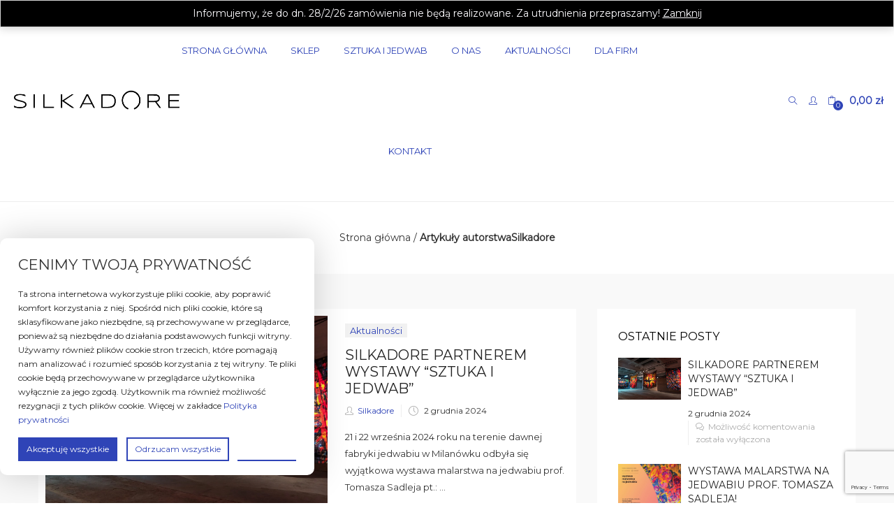

--- FILE ---
content_type: text/html; charset=UTF-8
request_url: https://silkadore.com/author/silkadore/
body_size: 31262
content:
<!DOCTYPE html>
<html lang="pl-PL" class="no-js">
<head>
	<meta charset="UTF-8">
	<meta name="viewport" content="width=device-width">
	<link rel="profile" href="http://gmpg.org/xfn/11">
	<link rel="pingback" href="https://silkadore.com/xmlrpc.php">

	<meta name='robots' content='index, follow, max-image-preview:large, max-snippet:-1, max-video-preview:-1' />
	<style>img:is([sizes="auto" i], [sizes^="auto," i]) { contain-intrinsic-size: 3000px 1500px }</style>
	
	<!-- This site is optimized with the Yoast SEO plugin v25.7 - https://yoast.com/wordpress/plugins/seo/ -->
	<title>0 - Sklep SILKADORE - Jedwab Milanówek</title>
	<link rel="canonical" href="https://silkadore.com/author/silkadore/" />
	<link rel="next" href="https://silkadore.com/author/silkadore/page/2/" />
	<meta property="og:locale" content="pl_PL" />
	<meta property="og:type" content="profile" />
	<meta property="og:title" content="0 - Sklep SILKADORE - Jedwab Milanówek" />
	<meta property="og:url" content="https://silkadore.com/author/silkadore/" />
	<meta property="og:site_name" content="Sklep SILKADORE - Jedwab Milanówek" />
	<meta property="og:image" content="https://secure.gravatar.com/avatar/cbb34059ed2fb73cbd800e5d175c453a?s=500&d=mm&r=g" />
	<meta name="twitter:card" content="summary_large_image" />
	<script type="application/ld+json" class="yoast-schema-graph">{"@context":"https://schema.org","@graph":[{"@type":"ProfilePage","@id":"https://silkadore.com/author/silkadore/","url":"https://silkadore.com/author/silkadore/","name":"0 - Sklep SILKADORE - Jedwab Milanówek","isPartOf":{"@id":"https://silkadore.com/#website"},"primaryImageOfPage":{"@id":"https://silkadore.com/author/silkadore/#primaryimage"},"image":{"@id":"https://silkadore.com/author/silkadore/#primaryimage"},"thumbnailUrl":"https://silkadore.com/wp-content/uploads/2024/11/prof-aps-tomasz-sadlej-obrazy.jpg","breadcrumb":{"@id":"https://silkadore.com/author/silkadore/#breadcrumb"},"inLanguage":"pl-PL","potentialAction":[{"@type":"ReadAction","target":["https://silkadore.com/author/silkadore/"]}]},{"@type":"ImageObject","inLanguage":"pl-PL","@id":"https://silkadore.com/author/silkadore/#primaryimage","url":"https://silkadore.com/wp-content/uploads/2024/11/prof-aps-tomasz-sadlej-obrazy.jpg","contentUrl":"https://silkadore.com/wp-content/uploads/2024/11/prof-aps-tomasz-sadlej-obrazy.jpg","width":1280,"height":852,"caption":"wystawa malarstwa na jedwabiu prof. Sadleja w Milanówku"},{"@type":"BreadcrumbList","@id":"https://silkadore.com/author/silkadore/#breadcrumb","itemListElement":[{"@type":"ListItem","position":1,"name":"Strona główna","item":"https://silkadore.com/"},{"@type":"ListItem","position":2,"name":"Archiwum dla Silkadore"}]},{"@type":"WebSite","@id":"https://silkadore.com/#website","url":"https://silkadore.com/","name":"Sklep SILKADORE - Jedwab Milanówek","description":"Apaszki i szale jedwabne ręcznie malowane","publisher":{"@id":"https://silkadore.com/#organization"},"potentialAction":[{"@type":"SearchAction","target":{"@type":"EntryPoint","urlTemplate":"https://silkadore.com/?s={search_term_string}"},"query-input":{"@type":"PropertyValueSpecification","valueRequired":true,"valueName":"search_term_string"}}],"inLanguage":"pl-PL"},{"@type":"Organization","@id":"https://silkadore.com/#organization","name":"Silkadore","url":"https://silkadore.com/","logo":{"@type":"ImageObject","inLanguage":"pl-PL","@id":"https://silkadore.com/#/schema/logo/image/","url":"https://silkadore.com/wp-content/uploads/2018/08/silkadore_logo-e1537859715860.png","contentUrl":"https://silkadore.com/wp-content/uploads/2018/08/silkadore_logo-e1537859715860.png","width":600,"height":70,"caption":"Silkadore"},"image":{"@id":"https://silkadore.com/#/schema/logo/image/"},"sameAs":["https://www.facebook.com/silkadore","https://www.instagram.com/silkadore/"]},{"@type":"Person","@id":"https://silkadore.com/#/schema/person/1630584595c5c0830d70a335cda0b20b","name":"Silkadore","image":{"@type":"ImageObject","inLanguage":"pl-PL","@id":"https://silkadore.com/#/schema/person/image/","url":"https://secure.gravatar.com/avatar/ebcb321085b586b58e653f80d57b287591121079d3029679bb8ebdd0640e53e6?s=96&d=mm&r=g","contentUrl":"https://secure.gravatar.com/avatar/ebcb321085b586b58e653f80d57b287591121079d3029679bb8ebdd0640e53e6?s=96&d=mm&r=g","caption":"Silkadore"},"mainEntityOfPage":{"@id":"https://silkadore.com/author/silkadore/"}}]}</script>
	<!-- / Yoast SEO plugin. -->


<link rel='dns-prefetch' href='//fonts.googleapis.com' />
<script type="text/javascript">
/* <![CDATA[ */
window._wpemojiSettings = {"baseUrl":"https:\/\/s.w.org\/images\/core\/emoji\/16.0.1\/72x72\/","ext":".png","svgUrl":"https:\/\/s.w.org\/images\/core\/emoji\/16.0.1\/svg\/","svgExt":".svg","source":{"concatemoji":"https:\/\/silkadore.com\/wp-includes\/js\/wp-emoji-release.min.js?ver=d00c554256369cdf20aa06477f3f3a80"}};
/*! This file is auto-generated */
!function(s,n){var o,i,e;function c(e){try{var t={supportTests:e,timestamp:(new Date).valueOf()};sessionStorage.setItem(o,JSON.stringify(t))}catch(e){}}function p(e,t,n){e.clearRect(0,0,e.canvas.width,e.canvas.height),e.fillText(t,0,0);var t=new Uint32Array(e.getImageData(0,0,e.canvas.width,e.canvas.height).data),a=(e.clearRect(0,0,e.canvas.width,e.canvas.height),e.fillText(n,0,0),new Uint32Array(e.getImageData(0,0,e.canvas.width,e.canvas.height).data));return t.every(function(e,t){return e===a[t]})}function u(e,t){e.clearRect(0,0,e.canvas.width,e.canvas.height),e.fillText(t,0,0);for(var n=e.getImageData(16,16,1,1),a=0;a<n.data.length;a++)if(0!==n.data[a])return!1;return!0}function f(e,t,n,a){switch(t){case"flag":return n(e,"\ud83c\udff3\ufe0f\u200d\u26a7\ufe0f","\ud83c\udff3\ufe0f\u200b\u26a7\ufe0f")?!1:!n(e,"\ud83c\udde8\ud83c\uddf6","\ud83c\udde8\u200b\ud83c\uddf6")&&!n(e,"\ud83c\udff4\udb40\udc67\udb40\udc62\udb40\udc65\udb40\udc6e\udb40\udc67\udb40\udc7f","\ud83c\udff4\u200b\udb40\udc67\u200b\udb40\udc62\u200b\udb40\udc65\u200b\udb40\udc6e\u200b\udb40\udc67\u200b\udb40\udc7f");case"emoji":return!a(e,"\ud83e\udedf")}return!1}function g(e,t,n,a){var r="undefined"!=typeof WorkerGlobalScope&&self instanceof WorkerGlobalScope?new OffscreenCanvas(300,150):s.createElement("canvas"),o=r.getContext("2d",{willReadFrequently:!0}),i=(o.textBaseline="top",o.font="600 32px Arial",{});return e.forEach(function(e){i[e]=t(o,e,n,a)}),i}function t(e){var t=s.createElement("script");t.src=e,t.defer=!0,s.head.appendChild(t)}"undefined"!=typeof Promise&&(o="wpEmojiSettingsSupports",i=["flag","emoji"],n.supports={everything:!0,everythingExceptFlag:!0},e=new Promise(function(e){s.addEventListener("DOMContentLoaded",e,{once:!0})}),new Promise(function(t){var n=function(){try{var e=JSON.parse(sessionStorage.getItem(o));if("object"==typeof e&&"number"==typeof e.timestamp&&(new Date).valueOf()<e.timestamp+604800&&"object"==typeof e.supportTests)return e.supportTests}catch(e){}return null}();if(!n){if("undefined"!=typeof Worker&&"undefined"!=typeof OffscreenCanvas&&"undefined"!=typeof URL&&URL.createObjectURL&&"undefined"!=typeof Blob)try{var e="postMessage("+g.toString()+"("+[JSON.stringify(i),f.toString(),p.toString(),u.toString()].join(",")+"));",a=new Blob([e],{type:"text/javascript"}),r=new Worker(URL.createObjectURL(a),{name:"wpTestEmojiSupports"});return void(r.onmessage=function(e){c(n=e.data),r.terminate(),t(n)})}catch(e){}c(n=g(i,f,p,u))}t(n)}).then(function(e){for(var t in e)n.supports[t]=e[t],n.supports.everything=n.supports.everything&&n.supports[t],"flag"!==t&&(n.supports.everythingExceptFlag=n.supports.everythingExceptFlag&&n.supports[t]);n.supports.everythingExceptFlag=n.supports.everythingExceptFlag&&!n.supports.flag,n.DOMReady=!1,n.readyCallback=function(){n.DOMReady=!0}}).then(function(){return e}).then(function(){var e;n.supports.everything||(n.readyCallback(),(e=n.source||{}).concatemoji?t(e.concatemoji):e.wpemoji&&e.twemoji&&(t(e.twemoji),t(e.wpemoji)))}))}((window,document),window._wpemojiSettings);
/* ]]> */
</script>
<link rel='stylesheet' id='woo-conditional-shipping-blocks-style-css' href='https://silkadore.com/wp-content/plugins/conditional-shipping-for-woocommerce/frontend/css/woo-conditional-shipping.css?ver=3.5.0.free' type='text/css' media='all' />
<style id='wp-emoji-styles-inline-css' type='text/css'>

	img.wp-smiley, img.emoji {
		display: inline !important;
		border: none !important;
		box-shadow: none !important;
		height: 1em !important;
		width: 1em !important;
		margin: 0 0.07em !important;
		vertical-align: -0.1em !important;
		background: none !important;
		padding: 0 !important;
	}
</style>
<link rel='stylesheet' id='wp-block-library-css' href='https://silkadore.com/wp-includes/css/dist/block-library/style.min.css?ver=d00c554256369cdf20aa06477f3f3a80' type='text/css' media='all' />
<style id='classic-theme-styles-inline-css' type='text/css'>
/*! This file is auto-generated */
.wp-block-button__link{color:#fff;background-color:#32373c;border-radius:9999px;box-shadow:none;text-decoration:none;padding:calc(.667em + 2px) calc(1.333em + 2px);font-size:1.125em}.wp-block-file__button{background:#32373c;color:#fff;text-decoration:none}
</style>
<style id='global-styles-inline-css' type='text/css'>
:root{--wp--preset--aspect-ratio--square: 1;--wp--preset--aspect-ratio--4-3: 4/3;--wp--preset--aspect-ratio--3-4: 3/4;--wp--preset--aspect-ratio--3-2: 3/2;--wp--preset--aspect-ratio--2-3: 2/3;--wp--preset--aspect-ratio--16-9: 16/9;--wp--preset--aspect-ratio--9-16: 9/16;--wp--preset--color--black: #000000;--wp--preset--color--cyan-bluish-gray: #abb8c3;--wp--preset--color--white: #ffffff;--wp--preset--color--pale-pink: #f78da7;--wp--preset--color--vivid-red: #cf2e2e;--wp--preset--color--luminous-vivid-orange: #ff6900;--wp--preset--color--luminous-vivid-amber: #fcb900;--wp--preset--color--light-green-cyan: #7bdcb5;--wp--preset--color--vivid-green-cyan: #00d084;--wp--preset--color--pale-cyan-blue: #8ed1fc;--wp--preset--color--vivid-cyan-blue: #0693e3;--wp--preset--color--vivid-purple: #9b51e0;--wp--preset--gradient--vivid-cyan-blue-to-vivid-purple: linear-gradient(135deg,rgba(6,147,227,1) 0%,rgb(155,81,224) 100%);--wp--preset--gradient--light-green-cyan-to-vivid-green-cyan: linear-gradient(135deg,rgb(122,220,180) 0%,rgb(0,208,130) 100%);--wp--preset--gradient--luminous-vivid-amber-to-luminous-vivid-orange: linear-gradient(135deg,rgba(252,185,0,1) 0%,rgba(255,105,0,1) 100%);--wp--preset--gradient--luminous-vivid-orange-to-vivid-red: linear-gradient(135deg,rgba(255,105,0,1) 0%,rgb(207,46,46) 100%);--wp--preset--gradient--very-light-gray-to-cyan-bluish-gray: linear-gradient(135deg,rgb(238,238,238) 0%,rgb(169,184,195) 100%);--wp--preset--gradient--cool-to-warm-spectrum: linear-gradient(135deg,rgb(74,234,220) 0%,rgb(151,120,209) 20%,rgb(207,42,186) 40%,rgb(238,44,130) 60%,rgb(251,105,98) 80%,rgb(254,248,76) 100%);--wp--preset--gradient--blush-light-purple: linear-gradient(135deg,rgb(255,206,236) 0%,rgb(152,150,240) 100%);--wp--preset--gradient--blush-bordeaux: linear-gradient(135deg,rgb(254,205,165) 0%,rgb(254,45,45) 50%,rgb(107,0,62) 100%);--wp--preset--gradient--luminous-dusk: linear-gradient(135deg,rgb(255,203,112) 0%,rgb(199,81,192) 50%,rgb(65,88,208) 100%);--wp--preset--gradient--pale-ocean: linear-gradient(135deg,rgb(255,245,203) 0%,rgb(182,227,212) 50%,rgb(51,167,181) 100%);--wp--preset--gradient--electric-grass: linear-gradient(135deg,rgb(202,248,128) 0%,rgb(113,206,126) 100%);--wp--preset--gradient--midnight: linear-gradient(135deg,rgb(2,3,129) 0%,rgb(40,116,252) 100%);--wp--preset--font-size--small: 13px;--wp--preset--font-size--medium: 20px;--wp--preset--font-size--large: 36px;--wp--preset--font-size--x-large: 42px;--wp--preset--spacing--20: 0.44rem;--wp--preset--spacing--30: 0.67rem;--wp--preset--spacing--40: 1rem;--wp--preset--spacing--50: 1.5rem;--wp--preset--spacing--60: 2.25rem;--wp--preset--spacing--70: 3.38rem;--wp--preset--spacing--80: 5.06rem;--wp--preset--shadow--natural: 6px 6px 9px rgba(0, 0, 0, 0.2);--wp--preset--shadow--deep: 12px 12px 50px rgba(0, 0, 0, 0.4);--wp--preset--shadow--sharp: 6px 6px 0px rgba(0, 0, 0, 0.2);--wp--preset--shadow--outlined: 6px 6px 0px -3px rgba(255, 255, 255, 1), 6px 6px rgba(0, 0, 0, 1);--wp--preset--shadow--crisp: 6px 6px 0px rgba(0, 0, 0, 1);}:where(.is-layout-flex){gap: 0.5em;}:where(.is-layout-grid){gap: 0.5em;}body .is-layout-flex{display: flex;}.is-layout-flex{flex-wrap: wrap;align-items: center;}.is-layout-flex > :is(*, div){margin: 0;}body .is-layout-grid{display: grid;}.is-layout-grid > :is(*, div){margin: 0;}:where(.wp-block-columns.is-layout-flex){gap: 2em;}:where(.wp-block-columns.is-layout-grid){gap: 2em;}:where(.wp-block-post-template.is-layout-flex){gap: 1.25em;}:where(.wp-block-post-template.is-layout-grid){gap: 1.25em;}.has-black-color{color: var(--wp--preset--color--black) !important;}.has-cyan-bluish-gray-color{color: var(--wp--preset--color--cyan-bluish-gray) !important;}.has-white-color{color: var(--wp--preset--color--white) !important;}.has-pale-pink-color{color: var(--wp--preset--color--pale-pink) !important;}.has-vivid-red-color{color: var(--wp--preset--color--vivid-red) !important;}.has-luminous-vivid-orange-color{color: var(--wp--preset--color--luminous-vivid-orange) !important;}.has-luminous-vivid-amber-color{color: var(--wp--preset--color--luminous-vivid-amber) !important;}.has-light-green-cyan-color{color: var(--wp--preset--color--light-green-cyan) !important;}.has-vivid-green-cyan-color{color: var(--wp--preset--color--vivid-green-cyan) !important;}.has-pale-cyan-blue-color{color: var(--wp--preset--color--pale-cyan-blue) !important;}.has-vivid-cyan-blue-color{color: var(--wp--preset--color--vivid-cyan-blue) !important;}.has-vivid-purple-color{color: var(--wp--preset--color--vivid-purple) !important;}.has-black-background-color{background-color: var(--wp--preset--color--black) !important;}.has-cyan-bluish-gray-background-color{background-color: var(--wp--preset--color--cyan-bluish-gray) !important;}.has-white-background-color{background-color: var(--wp--preset--color--white) !important;}.has-pale-pink-background-color{background-color: var(--wp--preset--color--pale-pink) !important;}.has-vivid-red-background-color{background-color: var(--wp--preset--color--vivid-red) !important;}.has-luminous-vivid-orange-background-color{background-color: var(--wp--preset--color--luminous-vivid-orange) !important;}.has-luminous-vivid-amber-background-color{background-color: var(--wp--preset--color--luminous-vivid-amber) !important;}.has-light-green-cyan-background-color{background-color: var(--wp--preset--color--light-green-cyan) !important;}.has-vivid-green-cyan-background-color{background-color: var(--wp--preset--color--vivid-green-cyan) !important;}.has-pale-cyan-blue-background-color{background-color: var(--wp--preset--color--pale-cyan-blue) !important;}.has-vivid-cyan-blue-background-color{background-color: var(--wp--preset--color--vivid-cyan-blue) !important;}.has-vivid-purple-background-color{background-color: var(--wp--preset--color--vivid-purple) !important;}.has-black-border-color{border-color: var(--wp--preset--color--black) !important;}.has-cyan-bluish-gray-border-color{border-color: var(--wp--preset--color--cyan-bluish-gray) !important;}.has-white-border-color{border-color: var(--wp--preset--color--white) !important;}.has-pale-pink-border-color{border-color: var(--wp--preset--color--pale-pink) !important;}.has-vivid-red-border-color{border-color: var(--wp--preset--color--vivid-red) !important;}.has-luminous-vivid-orange-border-color{border-color: var(--wp--preset--color--luminous-vivid-orange) !important;}.has-luminous-vivid-amber-border-color{border-color: var(--wp--preset--color--luminous-vivid-amber) !important;}.has-light-green-cyan-border-color{border-color: var(--wp--preset--color--light-green-cyan) !important;}.has-vivid-green-cyan-border-color{border-color: var(--wp--preset--color--vivid-green-cyan) !important;}.has-pale-cyan-blue-border-color{border-color: var(--wp--preset--color--pale-cyan-blue) !important;}.has-vivid-cyan-blue-border-color{border-color: var(--wp--preset--color--vivid-cyan-blue) !important;}.has-vivid-purple-border-color{border-color: var(--wp--preset--color--vivid-purple) !important;}.has-vivid-cyan-blue-to-vivid-purple-gradient-background{background: var(--wp--preset--gradient--vivid-cyan-blue-to-vivid-purple) !important;}.has-light-green-cyan-to-vivid-green-cyan-gradient-background{background: var(--wp--preset--gradient--light-green-cyan-to-vivid-green-cyan) !important;}.has-luminous-vivid-amber-to-luminous-vivid-orange-gradient-background{background: var(--wp--preset--gradient--luminous-vivid-amber-to-luminous-vivid-orange) !important;}.has-luminous-vivid-orange-to-vivid-red-gradient-background{background: var(--wp--preset--gradient--luminous-vivid-orange-to-vivid-red) !important;}.has-very-light-gray-to-cyan-bluish-gray-gradient-background{background: var(--wp--preset--gradient--very-light-gray-to-cyan-bluish-gray) !important;}.has-cool-to-warm-spectrum-gradient-background{background: var(--wp--preset--gradient--cool-to-warm-spectrum) !important;}.has-blush-light-purple-gradient-background{background: var(--wp--preset--gradient--blush-light-purple) !important;}.has-blush-bordeaux-gradient-background{background: var(--wp--preset--gradient--blush-bordeaux) !important;}.has-luminous-dusk-gradient-background{background: var(--wp--preset--gradient--luminous-dusk) !important;}.has-pale-ocean-gradient-background{background: var(--wp--preset--gradient--pale-ocean) !important;}.has-electric-grass-gradient-background{background: var(--wp--preset--gradient--electric-grass) !important;}.has-midnight-gradient-background{background: var(--wp--preset--gradient--midnight) !important;}.has-small-font-size{font-size: var(--wp--preset--font-size--small) !important;}.has-medium-font-size{font-size: var(--wp--preset--font-size--medium) !important;}.has-large-font-size{font-size: var(--wp--preset--font-size--large) !important;}.has-x-large-font-size{font-size: var(--wp--preset--font-size--x-large) !important;}
:where(.wp-block-post-template.is-layout-flex){gap: 1.25em;}:where(.wp-block-post-template.is-layout-grid){gap: 1.25em;}
:where(.wp-block-columns.is-layout-flex){gap: 2em;}:where(.wp-block-columns.is-layout-grid){gap: 2em;}
:root :where(.wp-block-pullquote){font-size: 1.5em;line-height: 1.6;}
</style>
<link rel='stylesheet' id='contact-form-7-css' href='https://silkadore.com/wp-content/plugins/contact-form-7/includes/css/styles.css?ver=6.1.1' type='text/css' media='all' />
<link rel='stylesheet' id='tss-css' href='https://silkadore.com/wp-content/plugins/testimonial-slider-and-showcase/assets/css/wptestimonial.css?ver=2.3.17' type='text/css' media='all' />
<link rel='stylesheet' id='woocommerce-layout-css' href='https://silkadore.com/wp-content/plugins/woocommerce/assets/css/woocommerce-layout.css?ver=10.1.3' type='text/css' media='all' />
<link rel='stylesheet' id='woocommerce-smallscreen-css' href='https://silkadore.com/wp-content/plugins/woocommerce/assets/css/woocommerce-smallscreen.css?ver=10.1.3' type='text/css' media='only screen and (max-width: 768px)' />
<link rel='stylesheet' id='woocommerce-general-css' href='https://silkadore.com/wp-content/plugins/woocommerce/assets/css/woocommerce.css?ver=10.1.3' type='text/css' media='all' />
<style id='woocommerce-inline-inline-css' type='text/css'>
.woocommerce form .form-row .required { visibility: visible; }
</style>
<link rel='stylesheet' id='woo_conditional_payments_css-css' href='https://silkadore.com/wp-content/plugins/conditional-payments-for-woocommerce/frontend/css/woo-conditional-payments.css?ver=3.3.3' type='text/css' media='all' />
<link rel='stylesheet' id='woo_conditional_shipping_css-css' href='https://silkadore.com/wp-content/plugins/conditional-shipping-for-woocommerce/includes/frontend/../../frontend/css/woo-conditional-shipping.css?ver=3.5.0.free' type='text/css' media='all' />
<link rel='stylesheet' id='ywctm-frontend-css' href='https://silkadore.com/wp-content/plugins/yith-woocommerce-catalog-mode/assets/css/frontend.min.css?ver=2.48.0' type='text/css' media='all' />
<style id='ywctm-frontend-inline-css' type='text/css'>
.widget.woocommerce.widget_shopping_cart{display: none !important}
</style>
<link rel='stylesheet' id='brands-styles-css' href='https://silkadore.com/wp-content/plugins/woocommerce/assets/css/brands.css?ver=10.1.3' type='text/css' media='all' />
<link rel='stylesheet' id='puca-gutenberg-frontend-css' href='https://silkadore.com/wp-content/themes/puca/css/gutenberg/gutenberg-frontend.css?ver=1.5' type='text/css' media='all' />
<link rel='stylesheet' id='puca-theme-fonts-css' href='https://fonts.googleapis.com/css?family=Syncopate:400|Montserrat&#038;subset=latin,latin-ext' type='text/css' media='all' />
<link rel='stylesheet' id='puca-woocommerce-css' href='https://silkadore.com/wp-content/themes/puca/css/skins/fashion/woocommerce.css?ver=1.5' type='text/css' media='all' />
<link rel='stylesheet' id='bootstrap-css' href='https://silkadore.com/wp-content/themes/puca/css/bootstrap.css?ver=3.2.0' type='text/css' media='all' />
<link rel='stylesheet' id='puca-template-css' href='https://silkadore.com/wp-content/themes/puca/css/skins/fashion/template.css?ver=1.5' type='text/css' media='all' />
<style id='puca-template-inline-css' type='text/css'>
.vc_custom_1541382458118{margin-bottom: 40px !important;}.vc_custom_1534229437749{background-color: #f9f9f9 !important;}.vc_custom_1543012287243{padding-top: 40px !important;padding-bottom: 40px !important;}.vc_custom_1537788906091{border-top-width: 1px !important;padding-top: 25px !important;padding-bottom: 25px !important;border-top-color: #eeeeee !important;border-top-style: solid !important;}.vc_custom_1592921297865{margin-top: 20px !important;margin-bottom: 12px !important;}.vc_custom_1543012319578{padding-right: 15% !important;padding-left: 15% !important;}.vc_custom_1543012429042{padding-right: 15% !important;padding-left: 15% !important;}.vc_custom_1543012436208{margin-top: 20px !important;}.vc_custom_1538645507930{margin-bottom: 30px !important;}.vc_custom_1617831366414{padding-right: 15% !important;padding-left: 15% !important;}.vc_custom_1677233032786{padding-right: 15% !important;padding-left: 15% !important;}.vc_custom_1669103512407{padding-right: 15% !important;padding-left: 15% !important;}.vc_custom_1617831339064{padding-right: 15% !important;padding-left: 15% !important;}.vc_custom_1670262510595{padding-right: 15% !important;padding-left: 15% !important;}.vc_custom_1538645951478{margin-top: 30px !important;}.vc_custom_1592908389970{border-top-width: 1px !important;border-top-color: #fcfcfc !important;border-top-style: solid !important;border-radius: 1px !important;}.vc_custom_1586861658532{padding-top: 30px !important;padding-bottom: 30px !important;}:root {--tb-theme-color: #2f44b7;--tb-theme-color-hover: #27399b;}:root {--tb-text-primary-font: 'Montserrat', sans-serif;--tb-text-second-font: 'Syncopate', 'Montserrat', sans-serif;}/* Menu Link Color Active */.verticle-menu .navbar-nav > li.active > a, .verticle-menu .navbar-nav > li:hover > a {color: #fff !important;}/* Woocommerce Breadcrumbs */.site-header .logo img {max-width: 300px;}.site-header .logo img {padding-top: 5px;padding-right: 0;padding-bottom: 5px;padding-left: 0;}@media (max-width: 1024px) {/* Limit logo image height for tablets according to tablets header height */.logo-tablet a img {max-width: 160px;}.logo-tablet a img {padding-top: 0;padding-right: 0;padding-bottom: 0;padding-left: 0;}}@media (max-width: 768px) {/* Limit logo image height for mobile according to mobile header height */.mobile-logo a img {max-width: 200px;}.mobile-logo a img {padding-top: 20px;padding-right: 0;padding-bottom: 20px;padding-left: 0;}}/* Custom CSS *//* OGÓLNE */h1, h2, h3, h4, h5, h6 {line-height:1.2;}h3, .h3 {font-size:18px;}a {color: #2f44b7;}a:hover, a:focus {color:#000;}.centered {text-align: center!important;}.has-boxshadow {-webkit-box-shadow: 0 5px 35px rgba(0,0,0,.05);box-shadow: 0 5px 35px rgba(0,0,0,.05);}.btn-befo::before {border-color: #85c1e9 transparent transparent #85c1e9!important;}.widget-features.style2 .feature-box:hover .fbox-icon i {color:#fff!important;}.widget-features.style2 .ourservice-heading {text-align:left;}.widget-social .social li {display:block;}/* NEWSLETTER */#mc4wp-form-1 label {margin: 20px 0;}#newsletter-read-more {height:0;overflow:hidden;opacity:0;-webkit-transition: height 1s, opacity 1.5s; /* Safari */transition: height 1s, opacity 1.5s;}#newsletter-read-more.more {height:auto;opacity:1;-webkit-transition: height 2s, opacity 0.5s; /* Safari */transition: height 1s, opacity 0.5s;}.widget-newletter form .mc4wp-response {float:none;}/* NAGŁÓWKI */.title-left .widget-title {text-align:left!important;font-size:32px;}h1, h2, h3, h4, h5, h6, .widget-title, btn, .navbar-nav.megamenu > li > a, .name {font-family: 'Montserrat', sans-serif;text-transform:uppercase!important;font-weight: 500!important;}.select2-container .select2-selection--single, .select2-container--default .select2-selection--single .select2-selection__rendered {font-family: "Montserrat", sans-serif;}.home:not(.woocommerce) .widget-title span,.archive:not(.woocommerce) .widget-title span,.blog:not(.woocommerce) .widget-title span,/*.page-template-default .widget-heading,*/.page-template-default .widget-title span,.widget-newletter .widget-title span,#tbay-footer .widget-titile,#tbay-footer .widget .widget-title .subtitle {font-family: 'Syncopate', 'Montserrat', sans-serif;text-transform:uppercase!important;font-weight: 400!important;}.widget .widget-title .subtitle::after,.widget .widgettitle .subtitle::after,.widget .widget-heading .subtitle::after {background:none;}.widget.widget-text-heading.title-about3 .action {margin-top:40px}.title-about3 .widget-title {padding-bottom:0!important;}.singular-shop div.product .information .cart {padding-bottom: 20px;}/* BREADCRUMBS */.tbay-breadscrumb.breadcrumbs-text .page-title {margin: 40px auto;margin-top:0px;line-height: 64px;font-size: 42px;font-weight: 500;font-family: 'Syncopate', 'Montserrat', sans-serif;}.tbay-breadscrumb.breadcrumbs-text .page-title:empty{display:none;}.tbay-breadscrumb.breadcrumbs-text .breadscrumb-inner .breadcrumb {padding-top:40px;padding-bottom:40px;}.tbay-breadscrumb.breadcrumbs-text .breadscrumb-inner {padding:0;}.widget-features .ourservice-content,.widget-features .description {color:inherit;}.form-horizontal .form-group {margin: auto 0px;}/* NAWIGACJA */#primary-menu .widget-title,#primary-menu .widgettitle,#primary-menu .widget-heading,#primary-menu .widget-title span {font-family: 'Montserrat', sans-serif;text-transform:uppercase!important;font-weight: 500!important;}.navbar-nav.megamenu > li > a, .name {font-weight:500!important;}.navbar-nav.megamenu > li > a .fa, .navbar-nav.megamenu > li > a img {max-width: 50px;margin-right: 8px;margin-left: auto;font-size: 15px;color: #ccc;position: relative;top: -1px;}#tbay-header .header-right .dropdown .account-menu,#tbay-header .tbay-login .dropdown .account-menu {left: -100px;width: 200px;}#tbay-header.header-v6 .navbar-nav.megamenu > li > a {padding: 64px 15px 64px;}#nav_menu-3 {padding: 15px 20px;background: #f7f7f7;}#menu-wszystkie-promocje-nowosci-bestsellery .menu-item {text-transform:uppercase;border:none;padding:5px 0;}/* WOOCOMMERCE / SKLEP */.woocommerce-message {border-top-color:#2f44b7;}.woocommerce-message::before {color:#2f44b7;}p.demo_store {font-weight: 200;font-size: 14px;}.woocommerce-store-notice, p.demo_store {background-color: #000;}.woocommerce-page #main-content + .col-xs-12 .sidebar,.category #main-content + .col-xs-12 .sidebar {margin-top:0!important;}button.woocommerce-Button.button {padding: 0 30px;color: #fff;font-weight: 600;line-height: 48px;}.koszyk #main-container {margin-top:100px;}.popup-cart .name {text-align:left;margin-top:0.5em;}.popup-cart a.btn.btn-default {float: right;}/* WALUTY */#currency-switcher  {margin-left: 15px;margin-right:15px;position:relative;}#currency-switcher form {width: 50px;}#currency-switcher .dd-pointer {right:0;}#currency-switcher .woocommerce-currency-switcher-form .dd-selected, #currency-switcher .dd-selected {padding:0;padding-right:20px;}#currency-switcher .dd-option-selected {background: #2f44b7;color: #fff !important;}#currency-switcher a.dd-option:hover, #currency-switcher a.dd-option .dd-option-text:hover {cursor:pointer!important;}#currency-switcher a.dd-option:hover {background: #000;color: #fff !important;}#currency-switcher.device-currency {margin: 0;padding: 5px;}#currency-switcher.device-tablet {margin:0;border-right-color: #eee;border-bottom-color: #eee;background: transparent !important;margin-right: 10px;padding: 6px 10px;border-color: #eee;border-width: 1px;height: 40px;width: 70px;-webkit-transition: all 100ms;-o-transition: all 100ms;transition: all 100ms;cursor: pointer;border-style: solid;}/* PRODUKT  */.woocommerce .woocommerce-product-rating .woocommerce-review-link {display: none;}#reviews .reviews-col1>ul , #reviews .reviews-col1 h5, #reviews .reviews-col2 h5 {display:none;}#onepage-single-product {z-index:1000;}#woocommerce-fulltext #tab-description, #woocommerce-fulltext #tab-additional_information, #woocommerce-fulltext #tab-reviews {padding: 20px 30px;border: 1px solid #eee;margin-bottom: 10px;box-sizing: border-box;}/* CHECKOUT / PŁATNOŚĆ */.woocommerce-page #main-content,.category #main-content, body.blog #main-content {margin: 0px 0 50px;}.woocommerce-checkout #payment .payment_method_paypal .about_paypal {line-height:32px;margin-left:1em;}.woocommerce-privacy-policy-text {padding:20px;}#select2-billing_country-container,#select2-shipping_country-container {font-family: 'Montserrat', sans-serif;}.woocommerce ul#shipping_method {padding-left:30px;}/* KOSZYK / CART */.woocommerce .widget_price_filter .price_slider_amount .button {max-width: 100%;}/* formularz rejestracji */form.register.widget {max-width: 600px;margin: 0 auto;}form.register .form-row .input-text {border-radius:0;}form.register .form-row label, .register .form-row label {display: inline-block;float: left;width: 168px;line-height: 47px;}form.register .form-row .input-text, .register .form-row .input-text {width: calc(100% - 168px);border: solid 1px #eee !important;}form.register .form-control:focus {border-color:inherit;}form.register input:focus {-webkit-box-shadow: 0 5px 21px rgba(0,0,0,0.14);box-shadow: 0 5px 21px rgba(0,0,0,0.14);}form.register .woocommerce-privacy-policy-text {width:calc(100% - 168px);margin-left:168px;}form.register p.form-group.form-row:last-child {margin-left:168px;}/* FILTRY */aside.widget .widget-title {padding-bottom:20px!important;}.woocommerce .widget_layered_nav ul.yith-wcan-color li.chosen a,.woocommerce-page .widget_layered_nav ul.yith-wcan-color li.chosen a {border:2px solid #333;}.widget_price_filter .price_slider_amount .button:hover {background: #000 !important;border-color: #000 !important;}.woocommerce-widget-layered-nav-list__item.wc-layered-nav-term {font-weight: 600;font-size: 14px;padding: 10px 0 !important;text-transform: uppercase;}.woocommerce-widget-layered-nav-list__item.wc-layered-nav-term a {color: #2f44b7!important;}.woocommerce-widget-layered-nav-list__item.wc-layered-nav-term .count {display:none;}#order_review .shop_table .cart_totals {max-width:600px;}.tbay-breadscrumb.shop-des .breadscrumb-inner {text-align: center;}.widget .widget-title, .widget .widgettitle, .widget .widget-heading {padding-bottom: 31px;}.woocommerce table.shop_attributes th {width:200px;}ul.yith-wcan-color.yith-wcan.yith-wcan-group, ul.yith-wcan-list {padding:0;}.widget.widget_layered_nav ul.yith-wcan-color  li,.widget.widget_nav_menu ul.yith-wcan-color li,.widget.widget_product_categories ul.yith-wcan-color li {padding:0;border:none;}.woocommerce .widget_layered_nav ul.yith-wcan-color li a,.woocommerce-page .widget_layered_nav ul.yith-wcan-color li a,.woocommerce .widget_layered_nav ul.yith-wcan-color li span,.woocommerce-page .widget_layered_nav ul.yith-wcan-color li span {width:30px;height:30px;box-sizing: border-box;}.woocommerce-product-search {position:relative;}.widget.widget_product_search .woocommerce-product-search input {padding-right: 20px;width: calc(100% - 50px);border: none;border-bottom-color: currentcolor;border-bottom-style: none;border-bottom-width: medium;border-bottom: 1px solid #eee;}.widget.widget_product_search button {float: right;position: absolute;right: 0;height: 40px;padding: 5px 10px;background: #2f44b7;border: none;color: #fff;}.ui-autocomplete.ui-widget-content .group {display: inline-block;overflow: hidden;padding-left: 10px;width: calc(100% - 90px);}/* STAR RATING / OCENY *//* .woocommerce .reviews-summary .reviews-col1>h5, .woocommerce .reviews-summary .reviews-col1>ul.list-unstyled,.woocommerce .reviews-summary .reviews-col2>h5 {display:none;} *//* BLOG */.layout-blog {margin:50px 0;}#tbay_recent_post-4 li {margin-bottom:10px;}#tbay_recent_post-4 li:last-child {margin-bottom:0;}#tbay_recent_post-4 ul.posts-list {margin-bottom:0;}#tbay_recent_post-4 .media-left {overflow:hidden;position: relative;width: 100px;}#tbay_recent_post-4 .entry-thumb {width: 100%;}#tbay_recent_post-4 .meta-info {margin-top:10px;}#tbay_recent_post-4 .entry-date {padding-left:0;}.style-list .layout-blog .post-list > article .entry-thumb, .style-list .layout-blog .post-list > article .owl-carousel-play {box-sizing:border-box;padding:10px!important;}/* FOOTER */#back-to-top i {color:#fff;}/*#tbay-footer .instagram-widget a {*//*    color:#fff!important;*//*}*//*#tbay-footer .instagram-widget h3.widget-title, #tbay-footer .instagram-widget .widgettitle {*//*    font-size: 58px;*//*    color: #e5e5e5;*//*    text-align: center;*//*    line-height: 61px;*//*}*/.instagram-widget .widget-title .subtitle::before {line-height: 30px;vertical-align: middle;top: -3px;position: relative;}#tbay-footer .instagram-widget .widget-title {text-align:center!important;}#tbay-header .container {width:100%;}#tbay-header .header-right {min-width: 280px;}@media screen and (max-width:767px) {.product-block .image img {display: block;margin:0 auto;}.product.type-product.status-publish.has-post-thumbnail {margin: 50px 0;}body.tbay-show-cart-mobile .product-block .groups-button, body.tbay-show-cart-mobile .product-block.grid .caption .groups-button {margin-top:20px;}.treeview img {display: inline !important;float: left;line-height: 18px;vertical-align: middle;padding-top: 6px;}.shop_table .cart_item > span p {display:inline!important;}.shop_table .cart_item > span.product-quantity {display: block;width: 100%;margin: 0;}.woocommerce .tb-cart-total table.shop_table_responsive tbody th, .woocommerce .tb-cart-total table.shop_table_responsive tbody th {display: block !important;min-width: 120px;width: 100%;margin: 10px 0 !important;}.woocommerce .tb-cart-total table.shop_table_responsive tbody td {float: right;background: transparent !important;display: block;clear: both;text-align: left !important;padding-left: 30px !important;}#tbay-breadscrumb {display:block !important;}.woocommerce .tb-cart-total table.shop_table_responsive tbody .order-total td {width:100%;}}@media screen and (min-width:767px) and (max-width:992px) {.wrapper-container {padding-top:70px;}}@media screen and (min-width:992px) and (max-width:1160px) {.site-header .logo img {display:none;}.site-header .logo a {width: 50px;height: 50px;background-image: url('https://silkadore.com/wp-content/uploads/2018/08/kolko.png');display: block;background-size: contain;}}.woocommerce ul#shipping_method li label {display: inline;padding-left: 3px!important;}.woocommerce ul#shipping_method li input {margin-top: 2px!important;}a.mm-btn_next {display: none;}@media (max-width: 479px) {.row.grid[data-mobile="2"]>div {-webkit-box-flex: 100%;-moz-box-flex: 100%;-webkit-flex: 100%;-ms-flex: 100%;flex: 100%;max-width: 100%;}}#tresc { display: none; }@media (min-width: 1024px) { .widget-text-heading .widget-title > span {font-size:48px!important;}#tbay-main-content {margin-top:0px;}@media screen and (max-width: 1300px) {.site-header .logo img {max-width:250px;}} }@media (min-width: 768px) and (max-width: 1023px) {.widget-text-heading .widget-title > span {font-size:32px!important;} }@media (min-width: 481px) and (max-width: 767px) { .widget-text-heading.widget-title > span {font-size:32px!important;} }@media (max-width: 480px) { .woocommerce div.product {margin-bottom:60px;}.navbar-offcanvas .dropdown-menu .dropdown-menu-inner .widget.widget_nav_menu ul li {border-bottom: 1px solid #eee;}.widget.widget_layered_nav ul li, .widget.widget_nav_menu ul li, .widget.widget_product_categories ul li {border-top: none;}body.tbay-show-cart-mobile .product-block .groups-button,body.tbay-show-cart-mobile .product-block.grid .caption .groups-button {margin-top:20px;}.widget-text-heading .widget-title > span {font-size:32px!important;}.widget, .widget.widget-text-heading {margin-bottom:15px;padding: 0 10px;}#main-content .vc_row:not(.image-mobile) {margin-top:0!important;}#tbay-footer .widget, #tbay-footer .widget.widget-text-heading {padding: 5px 30px 30px !important;}.wpb_content_element {padding:10px;} }
</style>
<link rel='stylesheet' id='puca-style-css' href='https://silkadore.com/wp-content/themes/puca/style.css?ver=1.5' type='text/css' media='all' />
<link rel='stylesheet' id='font-awesome-css' href='https://silkadore.com/wp-content/plugins/yith-woocommerce-catalog-mode/plugin-fw/assets/fonts/font-awesome/font-awesome.min.css?ver=4.7.0' type='text/css' media='all' />
<style id='font-awesome-inline-css' type='text/css'>
[data-font="FontAwesome"]:before {font-family: 'FontAwesome' !important;content: attr(data-icon) !important;speak: none !important;font-weight: normal !important;font-variant: normal !important;text-transform: none !important;line-height: 1 !important;font-style: normal !important;-webkit-font-smoothing: antialiased !important;-moz-osx-font-smoothing: grayscale !important;}
</style>
<link rel='stylesheet' id='font-tbay-css' href='https://silkadore.com/wp-content/themes/puca/css/font-tbay-custom.css?ver=1.0.0' type='text/css' media='all' />
<link rel='stylesheet' id='simple-line-icons-css' href='https://silkadore.com/wp-content/themes/puca/css/simple-line-icons.css?ver=2.4.0' type='text/css' media='all' />
<link rel='stylesheet' id='animate-css-css' href='https://silkadore.com/wp-content/themes/puca/css/animate.css?ver=3.5.0' type='text/css' media='all' />
<link rel='stylesheet' id='jquery-treeview-css' href='https://silkadore.com/wp-content/themes/puca/css/jquery.treeview.css?ver=1.0.0' type='text/css' media='all' />
<script type="text/javascript" src="https://silkadore.com/wp-includes/js/jquery/jquery.min.js?ver=3.7.1" id="jquery-core-js"></script>
<script type="text/javascript" src="https://silkadore.com/wp-includes/js/jquery/jquery-migrate.min.js?ver=3.4.1" id="jquery-migrate-js"></script>
<script type="text/javascript" src="https://silkadore.com/wp-content/plugins/woocommerce/assets/js/jquery-blockui/jquery.blockUI.min.js?ver=2.7.0-wc.10.1.3" id="jquery-blockui-js" data-wp-strategy="defer"></script>
<script type="text/javascript" id="wc-add-to-cart-js-extra">
/* <![CDATA[ */
var wc_add_to_cart_params = {"ajax_url":"\/wp-admin\/admin-ajax.php","wc_ajax_url":"\/?wc-ajax=%%endpoint%%","i18n_view_cart":"Zobacz koszyk","cart_url":"https:\/\/silkadore.com\/koszyk\/","is_cart":"","cart_redirect_after_add":"yes"};
/* ]]> */
</script>
<script type="text/javascript" src="https://silkadore.com/wp-content/plugins/woocommerce/assets/js/frontend/add-to-cart.min.js?ver=10.1.3" id="wc-add-to-cart-js" data-wp-strategy="defer"></script>
<script type="text/javascript" src="https://silkadore.com/wp-content/plugins/woocommerce/assets/js/js-cookie/js.cookie.min.js?ver=2.1.4-wc.10.1.3" id="js-cookie-js" defer="defer" data-wp-strategy="defer"></script>
<script type="text/javascript" id="woocommerce-js-extra">
/* <![CDATA[ */
var woocommerce_params = {"ajax_url":"\/wp-admin\/admin-ajax.php","wc_ajax_url":"\/?wc-ajax=%%endpoint%%","i18n_password_show":"Poka\u017c has\u0142o","i18n_password_hide":"Ukryj has\u0142o"};
/* ]]> */
</script>
<script type="text/javascript" src="https://silkadore.com/wp-content/plugins/woocommerce/assets/js/frontend/woocommerce.min.js?ver=10.1.3" id="woocommerce-js" defer="defer" data-wp-strategy="defer"></script>
<script type="text/javascript" id="woo-conditional-payments-js-js-extra">
/* <![CDATA[ */
var conditional_payments_settings = {"name_address_fields":[],"disable_payment_method_trigger":""};
/* ]]> */
</script>
<script type="text/javascript" src="https://silkadore.com/wp-content/plugins/conditional-payments-for-woocommerce/frontend/js/woo-conditional-payments.js?ver=3.3.3" id="woo-conditional-payments-js-js"></script>
<script type="text/javascript" id="woo-conditional-shipping-js-js-extra">
/* <![CDATA[ */
var conditional_shipping_settings = {"trigger_fields":[]};
/* ]]> */
</script>
<script type="text/javascript" src="https://silkadore.com/wp-content/plugins/conditional-shipping-for-woocommerce/includes/frontend/../../frontend/js/woo-conditional-shipping.js?ver=3.5.0.free" id="woo-conditional-shipping-js-js"></script>
<script type="text/javascript" src="https://silkadore.com/wp-content/plugins/js_composer/assets/js/vendors/woocommerce-add-to-cart.js?ver=8.5" id="vc_woocommerce-add-to-cart-js-js"></script>
<script></script><link rel="https://api.w.org/" href="https://silkadore.com/wp-json/" /><link rel="alternate" title="JSON" type="application/json" href="https://silkadore.com/wp-json/wp/v2/users/39" /><link rel="EditURI" type="application/rsd+xml" title="RSD" href="https://silkadore.com/xmlrpc.php?rsd" />

<meta name="generator" content="Redux 4.5.7" /><!-- Facebook Pixel Code -->
<script>
!function(f,b,e,v,n,t,s)
{if(f.fbq)return;n=f.fbq=function(){n.callMethod?
n.callMethod.apply(n,arguments):n.queue.push(arguments)};
if(!f._fbq)f._fbq=n;n.push=n;n.loaded=!0;n.version='2.0';
n.queue=[];t=b.createElement(e);t.async=!0;
t.src=v;s=b.getElementsByTagName(e)[0];
s.parentNode.insertBefore(t,s)}(window,document,'script',
'https://connect.facebook.net/en_US/fbevents.js');
 fbq('init', '350144249151742'); 
fbq('track', 'PageView');
</script>
<noscript>
 <img height="1" width="1" 
src="https://www.facebook.com/tr?id=350144249151742&ev=PageView
&noscript=1"/>
</noscript>
<!-- End Facebook Pixel Code -->

<meta name="google-site-verification" content="OnCjthFpUjTAj3tLnKlHvcfdOFcAiIoItZFHV3N5ME4" />

<!-- This website runs the Product Feed PRO for WooCommerce by AdTribes.io plugin - version woocommercesea_option_installed_version -->
<meta name="generator" content="speculation-rules 1.5.0">
	<noscript><style>.woocommerce-product-gallery{ opacity: 1 !important; }</style></noscript>
	<style type="text/css">.recentcomments a{display:inline !important;padding:0 !important;margin:0 !important;}</style><style>
	#flexiblecookies_container div#flexiblecookies_cookie_banner{
	bottom:40px;
	flex-wrap: wrap;
	left: unset;
	right: unset;
	color:;
	background:;
	width:;
}
.flexible-cookies-reopen-settings, #flexiblecookies_settings_container, #flexiblecookies_container div#flexiblecookies_cookie_banner{
	box-shadow:0 0 50px #00000030;
}
div#flexiblecookies_cookie_banner span.flexiblecookies_cookie_text{
	margin-bottom:15px;
	margin-right:0;
}
div#flexiblecookies_cookie_banner button:hover{
	transform:translatey(-2px);
}

div#flexiblecookies_cookie_banner button, button#flexiblecookies_accept_settings_cookies{
	width:auto;
	padding:5px 10px;
	transition:0.3s;
}

button#flexiblecookies_accept_cookies, button#flexiblecookies_accept_settings_cookies{
	background:#000000;
	border:2px solid #000000;
	color:#fff;
}
button#flexiblecookies_accept_cookies:hover, button#flexiblecookies_accept_settings_cookies:hover{
	background:#474747;
	border:2px solid #474747;
}

button#flexiblecookies_deny_cookies{
	background:transparent;
	border:2px solid #000000;
	color:#000000;
}
button#flexiblecookies_deny_cookies:hover{
	border-color:#474747;
}

button#flexiblecookies_open_settings{
	padding:0;
	padding-bottom:5px;
	background:transparent;
	color:#fff;
	border-bottom:2px solid #000000;
}
button#flexiblecookies_open_settings:hover{
	border-color:#474747;
}

#flexiblecookies_settings_container, #flexiblecookies_container div#flexiblecookies_cookie_banner{
	flex-wrap: wrap;
	border-radius:10px;
	padding:20px 26px;
}

#flexiblecookies_settings_container{
	color:;
	background:;
}

@media (max-width:768px){
	#flexiblecookies_container div#flexiblecookies_cookie_banner{
		width:auto;
		left:10px;
		right:10px;
		bottom:10px;
	}
	div#flexiblecookies_settings_container{
		width:auto;
		top:10px;
		left:10px;
		right:10px;
		transform:none;
		overflow-y:auto;
		bottom:10px;
	}
	span#flexiblecookies_settings{
		height:auto;
	}
}</style>

<style>
	/* bar */
	#flexiblecookies_container {
		all: unset;
		display: none;
		font-size: 13px;
	}

	#flexiblecookies_cookie_banner {
		background: #fff;
		padding: 10px 20px;
		display: flex;
		align-items: center;
		flex-wrap: wrap;
		flex-direction: column;
		justify-content: center;
		position: fixed;
		bottom: 0;
	left:0;
		box-sizing: border-box;
		width: 450px;
		z-index: 9997;
		text-align: left;
	}

	span.flexiblecookies_cookie_text {
		flex: 1;
		margin-right: 20px;
	}

	span.flexiblecookies_cookie_text p {
		margin: 0;
		padding: 0;
		font-size: 12px;
		font-weight: 400;
		color: #222;
	}

	span.flexiblecookies_cookie_text h3, #flexiblecookies_settings_header h3 {
		all: unset;
		font-size: 21px;
		color: #333;
		font-weight: 400;
	}

	/* preferences */
	#flexiblecookies_settings_background {
		display: none;
		z-index: 9998;
		width: 100%;
		height: 100%;
		position: fixed;
		backdrop-filter: grayscale(90) blur(5px);
		-webkit-backdrop-filter: grayscale(90) blur(5px);
		left: 0;
		right: 0;
		top: 0;
		bottom: 0;
		background: #00000090;
	}

	#flexiblecookies_settings_container {
		width: 700px;
		min-height: 600px;
		height: auto;
		background: #ffffff;

		color: #333333;
		position: fixed;
		top: 50%;
		left: 50%;
		transform: translate(-50%, -50%);
		z-index: 9999;
		padding: 10px;
		display: none;
		flex-direction: column;
	}

	#flexiblecookies_settings table {
		width: 100%;
		border-spacing: 0 5px;
	}

	#flexiblecookies_settings_header {
		width: 100%;
		display: flex;
		position: relative;
	}

	#flexiblecookies_settings_header h3 {
		text-align: center;
		width: 100%;
		height: 45px;
		color: #555;
		margin: 0;
		flex: 1;
	}

	#flexiblecookies_close_settings {
		cursor: pointer;
		position: absolute;
		right: 10px;
		top: 3px;
	}

	#flexiblecookies_settings {
		margin: 20px 0px;
		height: 500px;
		display: inherit;
		overflow-y: auto;
	}

	.cookie_settings_bottom_row {
		text-align: right;
		display: block;
	}

	.flexiblecookies-description {
		font-size: 10px;
		padding-bottom: 10px;
		border-bottom: 1px solid #eee;
		color: #444;
	}

	.flexiblecookies-category-label {
		margin: 3px;
		font-size: 18px;
		font-weight: 300;
		color: #222;
	}

	.flexiblecookies-required-label {
		font-size: 10px;
		font-weight: bold;
		color: #610000;
	}

	/* buttons */

	.flexiblecookies_cookie_actions {
		display: flex;
		flex-wrap: nowrap;
		flex-direction: row;
		gap: 10px;
		width: 100%;
		justify-content: space-between;
	}

	.flexiblecookies_cookie_actions button, .cookie_settings_bottom_row button {
		all: unset;
		font-size: 12px;
		text-align: center;
	}

		.flexiblecookies_cookie_actions button, .cookie_settings_bottom_row button {
		background: #000000;
		color: #fff;
		cursor: pointer;
	}

	.flexiblecookies_cookie_actions button:hover, .cookie_settings_bottom_row button:hover {
		background: #474747;
	}

	

	/* toggle checkboxes */
	.checkbox__toggle {
		display: inline-block;
		height: 17px;
		position: relative;
		width: 30px;
	}

	.checkbox__toggle input {
		display: none;
	}

	.checkbox__toggle-slider {
		background-color: #ccc;
		bottom: 0;
		cursor: pointer;
		left: 0;
		position: absolute;
		right: 0;
		top: 0;
		transition: .4s;
	}

	.checkbox__toggle-slider:before {
		background-color: #fff;
		bottom: 2px;
		content: "";
		height: 13px;
		left: 2px;
		position: absolute;
		transition: .4s;
		width: 13px;
	}

	input:checked + .checkbox__toggle-slider {
		background-color: #66bb6a;
	}

	input:checked + .checkbox__toggle-slider:before {
		transform: translateX(13px);
	}

	.checkbox__toggle-slider {
		border-radius: 17px;
	}

	.checkbox__toggle-slider:before {
		border-radius: 50%;
	}
</style>
			<script  type="text/javascript">
				!function(f,b,e,v,n,t,s){if(f.fbq)return;n=f.fbq=function(){n.callMethod?
					n.callMethod.apply(n,arguments):n.queue.push(arguments)};if(!f._fbq)f._fbq=n;
					n.push=n;n.loaded=!0;n.version='2.0';n.queue=[];t=b.createElement(e);t.async=!0;
					t.src=v;s=b.getElementsByTagName(e)[0];s.parentNode.insertBefore(t,s)}(window,
					document,'script','https://connect.facebook.net/en_US/fbevents.js');
			</script>
			<!-- WooCommerce Facebook Integration Begin -->
			<script  type="text/javascript">

				fbq('init', '2738185896455094', {}, {
    "agent": "woocommerce_0-10.1.3-3.5.5"
});

				document.addEventListener( 'DOMContentLoaded', function() {
					// Insert placeholder for events injected when a product is added to the cart through AJAX.
					document.body.insertAdjacentHTML( 'beforeend', '<div class=\"wc-facebook-pixel-event-placeholder\"></div>' );
				}, false );

			</script>
			<!-- WooCommerce Facebook Integration End -->
			<meta name="generator" content="Powered by WPBakery Page Builder - drag and drop page builder for WordPress."/>
<link rel="icon" href="https://silkadore.com/wp-content/uploads/2018/08/cropped-kolko-3-32x32.png" sizes="32x32" />
<link rel="icon" href="https://silkadore.com/wp-content/uploads/2018/08/cropped-kolko-3-192x192.png" sizes="192x192" />
<link rel="apple-touch-icon" href="https://silkadore.com/wp-content/uploads/2018/08/cropped-kolko-3-180x180.png" />
<meta name="msapplication-TileImage" content="https://silkadore.com/wp-content/uploads/2018/08/cropped-kolko-3-270x270.png" />
		<style type="text/css" id="wp-custom-css">
			.shop_table .cart_item {
    margin-bottom: 25px;
}
#main-content .refere span { font-size: 30px !Important; font-weight: 400!important;}

.wp-block-button__link:hover { background: #222 !important;}

@media(max-width: 767px) { .page-id-3501 #main-content .ofertafirm, .page-id-3610 #main-content .ofertafirm { padding: 30px 40px !Important; }

	.page-id-3501 #main-content .ofertafirm .btn, .page-id-3610 #main-content .ofertafirm .btn {margin-top: 30px; }
	
	.ofertafirm img { width: 100% !Important; display: block; margin: 0 auto !Important; }

	.page-id-3501	.wpb_image_grid .wpb_image_grid_ul .isotope-item { max-width: 50%; width: 50%; }
}

.ofertafirm img { transform: none !Important; }

.term-description h2 { font-size: 20px; margin-top: 40px; }


.iworks-omnibus { font-size: 12px; font-style: italic; margin-bottom: 40px;}

#myBtn { border: none; background: transparent; padding: 20px 0; color: #2f44b7; font-weight: bold; }

.page-id-4854 .tbay-footer, .page-id-4860 .tbay-footer { padding-top: 0px; }




button#flexiblecookies_accept_cookies, button#flexiblecookies_accept_settings_cookies { background: #2f44b7; border-color: #2f44b7;  }
button#flexiblecookies_accept_cookies:hover, button#flexiblecookies_accept_settings_cookies:hover { background: #222; border-color:#222;  }

button#flexiblecookies_deny_cookies { border-color:#2f44b7; color: #2f44b7; }

button#flexiblecookies_deny_cookies:hover { border-color:#222; color: #222;}

button#flexiblecookies_open_settings { border-bottom-color:#2f44b7;}
button#flexiblecookies_open_settings:hover { border-bottom-color: #222;}

.flexible-cookies-reopen-settings path {fill:  #2f44b7; }

input:checked + .checkbox__toggle-slider { background:#2f44b7;}

div#flexiblecookies_cookie_banner span.flexiblecookies_cookie_text h3 { padding-bottom: 15px !Important; display: block;  }		</style>
		<style id="puca_tbay_theme_options-dynamic-css" title="dynamic-css" class="redux-options-output">#tbay-topbar .top-bar a,		#tbay-header .header-bottom-main a, 		#tbay-header .header-category-logo a,		#tbay-header.header-v13 .header-category-logo .widget_tbay_list_categories .item-cat .cat-name{color:#2f44b7;}#tbay-topbar .top-bar a:hover,		#tbay-header .header-bottom-main a:hover,		#tbay-header .header-category-logo a:hover,		#tbay-header.header-v13 .header-category-logo .widget_tbay_list_categories .item-cat .cat-name:hover{color:#000000;}#tbay-header a,		#tbay-header .list-inline.acount li a.login,		#tbay-header .tbay-login i, 		#tbay-header .search-modal .btn-search-totop,		#tbay-header .cart-dropdown .cart-icon i,		#tbay-header.header-v5 .active-mobile button,		#tbay-header.header-v7 .tbay-mainmenu .active-mobile button,		#tbay-header #cart .mini-cart .qty,		#tbay-header.header-v14 .header-left .content a{color:#2f44b7;}#tbay-header .active > a,		#tbay-header a:hover,		#tbay-header .tbay-login i:hover,		#tbay-header a:active,		#tbay-header .search-modal .btn-search-totop:hover,		#tbay-header .cart-dropdown .cart-icon:hover i,		#tbay-header .cart-dropdown:hover .qty,		#tbay-header.header-v5 .active-mobile button:hover,		#tbay-header.header-v7 .tbay-mainmenu .active-mobile button:hover,		#tbay-header #cart .mini-cart a:hover,		#tbay-header.header-v14 .header-left .content a:hover{color:#000000;}.dropdown-menu .menu li a,		.navbar-nav.megamenu .dropdown-menu > li > a,		.navbar-nav.megamenu > li > a,		.tbay-offcanvas-main .navbar-nav > li > a{color:#000000;}.navbar-nav.megamenu > li.active > a,		.navbar-nav.megamenu > li > a:hover,		.navbar-nav.megamenu > li > a:active,		.navbar-nav.megamenu .dropdown-menu > li.active > a,		.navbar-nav.megamenu .dropdown-menu > li > a:hover,		.dropdown-menu .menu li a:hover,		.dropdown-menu .menu li.active > a,		.tbay-offcanvas-main .navbar-nav > li.active > a,		.tbay-offcanvas-main .navbar-nav > li.hover > a,		.tbay-offcanvas-main  .dropdown-menu > li.active > a,		.tbay-offcanvas-main  .dropdown-menu > li > a:hover,		.tbay-offcanvas-main .navbar-nav li.active > a, 		.tbay-offcanvas-main .navbar-nav li:hover > a{color:#2f44b7;}.navbar-nav.megamenu > li > a:before,		.verticle-menu .navbar-nav > li.active, .verticle-menu .navbar-nav > li:hover{background:#2f44b7;}#tbay-footer a{color:#2f44b7;}#tbay-footer a:hover,#tbay-footer .vc_wp_custommenu .menu > li:hover > a,		#tbay-footer .menu > li:hover > a{color:#000000;}.tbay-copyright a,	#tbay-footer .tb-copyright a{color:#2f44b7;}.tbay-copyright a:hover,	#tbay-footer .tb-copyright a:hover{color:#000000;}</style><noscript><style> .wpb_animate_when_almost_visible { opacity: 1; }</style></noscript></head>
<body class="archive author author-silkadore author-39 wp-theme-puca theme-puca woocommerce-demo-store woocommerce-no-js skin-fashion v6  ajax_cart_top tbay-body-mobile-product-one tbay-show-cart-mobile tbay-show-quantity-mobile wpb-js-composer js-comp-ver-8.5 vc_responsive header-mobile-center">
<p role="complementary" aria-label="Napis w sklepie" class="woocommerce-store-notice demo_store" data-notice-id="5d32272f1ad5c1d93612547495500531" style="display:none;">Informujemy, że do dn. 28/2/26 zamówienia nie będą realizowane. Za utrudnienia przepraszamy! <a role="button" href="#" class="woocommerce-store-notice__dismiss-link">Zamknij</a></p><div id="wrapper-container" class="wrapper-container v6">


	<div id="tbay-top-cart" class="tbay-top-cart v1">
	<div class="dropdown-content">
		<div class="widget-header-cart">
			<h3 class="widget-title heading-title">ostatnio dodane produkty</h3>
			<a href="javascript:;" class="offcanvas-close"><span>x</span></a>
		</div>
		<div class="widget_shopping_cart_content">
	    
<div class="mini_cart_content">
	<div class="mini_cart_inner">
		<div class="mcart-border">
							<ul class="cart_empty ">
					<li>Nie dodano żadnych produktów</li>
					<li class="total"><a class="button wc-continue" href="https://silkadore.com/sklep/"> Kontynuuj Zakupy </a></li>
				</ul>
			
						<div class="clearfix"></div>
		</div>
	</div>
</div>
		</div>
	</div>
</div> 
	  


<div id="tbay-mobile-menu" class="tbay-offcanvas hidden-lg hidden-md v6"> 
    <div class="tbay-offcanvas-body">


                    <div class="offcanvas-head">
                Menu                <button type="button" class="btn btn-toggle-canvas btn-danger" data-toggle="offcanvas">x</button>
            </div>
          
        

        <nav id="tbay-mobile-menu-navbar-treeview" class="menu navbar navbar-offcanvas navbar-static" data-id="mobilne">
            <div class="navbar-collapse navbar-offcanvas-collapse"><ul id="main-mobile-menu" class="menu treeview nav navbar-nav" data-id="mobilne"><li id="menu-item-3191" class="menu-item menu-item-type-post_type menu-item-object-page menu-item-home menu-item-3191 level-0 aligned-left"><a href="https://silkadore.com/">Strona Główna</a></li>
<li id="menu-item-3195" class="menu-item menu-item-type-post_type menu-item-object-page menu-item-has-children dropdown menu-item-3195 level-0 aligned-left"><a href="https://silkadore.com/sklep/">Sklep <b class="caret"></b></a>
<ul class="dropdown-menu">
	<li id="menu-item-3196" class="menu-item menu-item-type-custom menu-item-object-custom menu-item-has-children dropdown menu-item-3196 level-1 aligned-"><a href="#">Produkty <b class="caret"></b></a>
	<ul class="dropdown-menu">
		<li id="menu-item-3197" class="menu-item menu-item-type-custom menu-item-object-custom menu-item-3197 level-2 aligned-"><a href="https://silkadore.com/sklep/">Wszystkie produkty</a></li>
		<li id="menu-item-4850" class="menu-item menu-item-type-taxonomy menu-item-object-product_cat menu-item-4850 level-2 aligned-"><a href="https://silkadore.com/jedwabne/chusty-kolekcjonerskie/">Chusty Kolekcjonerskie</a></li>
		<li id="menu-item-3198" class="menu-item menu-item-type-taxonomy menu-item-object-product_cat menu-item-3198 level-2 aligned-"><a href="https://silkadore.com/jedwabne/apaszki/">Apaszki jedwabne</a></li>
		<li id="menu-item-3199" class="menu-item menu-item-type-taxonomy menu-item-object-product_cat menu-item-3199 level-2 aligned-"><a href="https://silkadore.com/jedwabne/gawroszki/">Gawroszki Jedwabne</a></li>
		<li id="menu-item-3203" class="menu-item menu-item-type-taxonomy menu-item-object-product_cat menu-item-3203 level-2 aligned-"><a href="https://silkadore.com/jedwabne/szale/">Szale jedwabne</a></li>
		<li id="menu-item-3200" class="menu-item menu-item-type-taxonomy menu-item-object-product_cat menu-item-3200 level-2 aligned-"><a href="https://silkadore.com/jedwabne/mini-szale/">Mini szale jedwabne</a></li>
		<li id="menu-item-3202" class="menu-item menu-item-type-taxonomy menu-item-object-product_cat menu-item-3202 level-2 aligned-"><a href="https://silkadore.com/jedwabne/jedwabne-gumki-scrunchies/">Scrunchies Jedwabne</a></li>
		<li id="menu-item-3204" class="menu-item menu-item-type-taxonomy menu-item-object-product_cat menu-item-3204 level-2 aligned-"><a href="https://silkadore.com/jedwabne/mini-gawroszki-jedwabne/">Mini gawroszki jedwabne</a></li>
		<li id="menu-item-3201" class="menu-item menu-item-type-taxonomy menu-item-object-product_cat menu-item-3201 level-2 aligned-"><a href="https://silkadore.com/jedwabne/poszetki-i-chustki-jedwabne-meskie/">Poszetki Jedwabne</a></li>
		<li id="menu-item-4851" class="menu-item menu-item-type-taxonomy menu-item-object-product_cat menu-item-4851 level-2 aligned-"><a href="https://silkadore.com/jedwabne/obrazy-na-jedwabiu/">Obrazy na Jedwabiu</a></li>
	</ul>
</li>
	<li id="menu-item-3205" class="menu-item menu-item-type-custom menu-item-object-custom menu-item-has-children dropdown menu-item-3205 level-1 aligned-"><a href="#">Kolekcje <b class="caret"></b></a>
	<ul class="dropdown-menu">
		<li id="menu-item-4852" class="menu-item menu-item-type-custom menu-item-object-custom menu-item-4852 level-2 aligned-"><a href="https://silkadore.com/kolekcje/sadlej/">Sadlej</a></li>
		<li id="menu-item-3332" class="menu-item menu-item-type-custom menu-item-object-custom menu-item-3332 level-2 aligned-"><a href="https://silkadore.com/kolekcje/kwiaty-polskie/">Kwiaty Polskie</a></li>
		<li id="menu-item-3333" class="menu-item menu-item-type-custom menu-item-object-custom menu-item-3333 level-2 aligned-"><a href="https://silkadore.com/kolekcje/kamieniczki/">Kamieniczki</a></li>
		<li id="menu-item-3206" class="menu-item menu-item-type-custom menu-item-object-custom menu-item-3206 level-2 aligned-"><a href="https://silkadore.com/kolekcje/chopin/">Chopin</a></li>
		<li id="menu-item-3334" class="menu-item menu-item-type-custom menu-item-object-custom menu-item-3334 level-2 aligned-"><a href="https://silkadore.com/kolekcje/minimalist/">Minimalist</a></li>
		<li id="menu-item-3208" class="menu-item menu-item-type-custom menu-item-object-custom menu-item-3208 level-2 aligned-"><a href="https://silkadore.com/kolekcje/klasyka/">Klasyka</a></li>
		<li id="menu-item-3209" class="menu-item menu-item-type-custom menu-item-object-custom menu-item-3209 level-2 aligned-"><a href="https://silkadore.com/kolekcje/awangarda/">Awangarda</a></li>
		<li id="menu-item-3207" class="menu-item menu-item-type-custom menu-item-object-custom menu-item-3207 level-2 aligned-"><a href="https://silkadore.com/kolekcje/autorska/">Autorska</a></li>
		<li id="menu-item-3412" class="menu-item menu-item-type-custom menu-item-object-custom menu-item-3412 level-2 aligned-"><a href="https://silkadore.com/kolekcje/wiktorianska/">Wiktoriańska</a></li>
	</ul>
</li>
	<li id="menu-item-3210" class="menu-item menu-item-type-custom menu-item-object-custom menu-item-has-children dropdown menu-item-3210 level-1 aligned-"><a href="#">Sprawdź <b class="caret"></b></a>
	<ul class="dropdown-menu">
		<li id="menu-item-3213" class="menu-item menu-item-type-post_type menu-item-object-page menu-item-3213 level-2 aligned-"><a href="https://silkadore.com/sklep/promocje/">Promocje</a></li>
		<li id="menu-item-3212" class="menu-item menu-item-type-post_type menu-item-object-page menu-item-3212 level-2 aligned-"><a href="https://silkadore.com/sklep/nowosci/">Nowości</a></li>
		<li id="menu-item-3211" class="menu-item menu-item-type-post_type menu-item-object-page menu-item-3211 level-2 aligned-"><a href="https://silkadore.com/sklep/bestsellery/">Bestsellery</a></li>
	</ul>
</li>
	<li id="menu-item-3214" class="menu-item menu-item-type-custom menu-item-object-custom menu-item-has-children dropdown menu-item-3214 level-1 aligned-"><a href="#">Zamówienia <b class="caret"></b></a>
	<ul class="dropdown-menu">
		<li id="menu-item-3215" class="menu-item menu-item-type-post_type menu-item-object-page menu-item-3215 level-2 aligned-"><a href="https://silkadore.com/specjalne-zamowienia/">Specjalne zamówienia</a></li>
		<li id="menu-item-3730" class="menu-item menu-item-type-post_type menu-item-object-page menu-item-3730 level-2 aligned-"><a href="https://silkadore.com/oferta-dla-firm/">Oferta dla firm</a></li>
	</ul>
</li>
</ul>
</li>
<li id="menu-item-4853" class="menu-item menu-item-type-custom menu-item-object-custom menu-item-has-children dropdown menu-item-4853 level-0 aligned-left"><a href="#">SZTUKA I JEDWAB <b class="caret"></b></a>
<ul class="dropdown-menu">
	<li id="menu-item-4865" class="menu-item menu-item-type-post_type menu-item-object-page menu-item-4865 level-1 aligned-"><a href="https://silkadore.com/tomasz-sadlej/">Tomasz Sadlej</a></li>
	<li id="menu-item-4864" class="menu-item menu-item-type-post_type menu-item-object-page menu-item-4864 level-1 aligned-"><a href="https://silkadore.com/triumfalizm-morfologiczny/">Triumfalizm Morfologiczny</a></li>
	<li id="menu-item-4863" class="menu-item menu-item-type-post_type menu-item-object-page menu-item-4863 level-1 aligned-"><a href="https://silkadore.com/chusty-kolekcjonerskie/">Chusty Kolekcjonerskie</a></li>
	<li id="menu-item-4862" class="menu-item menu-item-type-post_type menu-item-object-page menu-item-4862 level-1 aligned-"><a href="https://silkadore.com/obrazy-na-jedwabiu/">Obrazy na Jedwabiu</a></li>
</ul>
</li>
<li id="menu-item-3194" class="menu-item menu-item-type-post_type menu-item-object-page menu-item-3194 level-0 aligned-left"><a href="https://silkadore.com/o-nas/">O nas</a></li>
<li id="menu-item-3192" class="menu-item menu-item-type-post_type menu-item-object-page current_page_parent menu-item-3192 level-0 aligned-left"><a href="https://silkadore.com/blog/">Aktualności</a></li>
<li id="menu-item-3405" class="menu-item menu-item-type-custom menu-item-object-custom menu-item-has-children dropdown menu-item-3405 level-0 aligned-left"><a href="#">DLA FIRM <b class="caret"></b></a>
<ul class="dropdown-menu">
	<li id="menu-item-3729" class="menu-item menu-item-type-post_type menu-item-object-page menu-item-3729 level-1 aligned-"><a href="https://silkadore.com/oferta-dla-firm/">Oferta dla firm</a></li>
	<li id="menu-item-3728" class="menu-item menu-item-type-post_type menu-item-object-page menu-item-3728 level-1 aligned-"><a href="https://silkadore.com/realizacje/">Realizacje</a></li>
	<li id="menu-item-3727" class="menu-item menu-item-type-post_type menu-item-object-page menu-item-3727 level-1 aligned-"><a href="https://silkadore.com/referencje/">Referencje</a></li>
</ul>
</li>
<li id="menu-item-3193" class="menu-item menu-item-type-post_type menu-item-object-page menu-item-3193 level-0 aligned-left"><a href="https://silkadore.com/kontakt/">Kontakt</a></li>
</ul></div>        </nav>


    </div>
</div>

	  


	<div class="topbar-device-mobile visible-xxs clearfix">
		
		<div class="active-mobile">
            <button data-toggle="offcanvas" class="btn btn-sm btn-danger btn-offcanvas btn-toggle-canvas offcanvas" type="button"><i class="icon-menu icons"></i></button>        </div> 
		<div class="mobile-logo">
							<a href="https://silkadore.com/">
					<img class="logo-mobile-img" src="https://silkadore.com/wp-content/uploads/2018/08/silkadore_logo_small.png" alt="Sklep SILKADORE &#8211; Jedwab Milanówek">
				</a>
					</div>
		
				<div class="tbay-topcart">
			<div id="cart-Y7KmP" class="cart-dropdown dropdown version-1">
				<a class="dropdown-toggle mini-cart v2" data-offcanvas="offcanvas-right" data-toggle="dropdown" aria-expanded="true" role="button" aria-haspopup="true" data-delay="0" href="#" title="Przejdź do koszyka">
					
					<span class="text-skin cart-icon">
						<i class="icon-bag"></i>
						<span class="mini-cart-items">
						   0						</span>
					</span>
					
				</a>            
			</div>
		</div>
			<div class="tbay-dropdown-cart v2 sidebar-right">
	<div class="dropdown-content">
		<div class="widget-header-cart">
			<h3 class="widget-title heading-title">ostatnio dodane produkty</h3>
			<a href="javascript:;" class="offcanvas-close"><span>x</span></a>
		</div>
		<div class="widget_shopping_cart_content">
	    
<div class="mini_cart_content">
	<div class="mini_cart_inner">
		<div class="mcart-border">
							<ul class="cart_empty ">
					<li>Nie dodano żadnych produktów</li>
					<li class="total"><a class="button wc-continue" href="https://silkadore.com/sklep/"> Kontynuuj Zakupy </a></li>
				</ul>
			
						<div class="clearfix"></div>
		</div>
	</div>
</div>
		</div>
	</div>
</div>				
		

	
</div>
	
        <div class="footer-device-mobile layout-v1 visible-xxs clearfix">
        <div class="device-home  ">
            <a href="https://silkadore.com/" >
                <i class="sim-icon icon-home"></i>
            </a>   
        </div>

        <div class="search-device-mobile visible-xxs">
            <span class="show-search"><i class="sim-icon icon-magnifier"></i></span>
            	     
	<div class="search-mobile-close" data-id="#search-mobile-close-R4C3b" id="search-mobile-close-R4C3b"></div>

	<div class="tbay-search-form ">
		<form action="https://silkadore.com/" method="get" id="form-search-R4C3b" data-appendto=".result-search-R4C3b">
			<div class="form-group">
				<div class="input-group">
																	<div class="select-category input-group-addon">
														    <select  name='product_cat' id='product_cat' class='dropdown_product_cat'>
	<option value='' selected='selected'>Wybierz kategorię</option>
	<option class="level-0" value="apaszki">Apaszki jedwabne&nbsp;&nbsp;(20)</option>
	<option class="level-0" value="chusty-kolekcjonerskie">Chusty Kolekcjonerskie&nbsp;&nbsp;(6)</option>
	<option class="level-0" value="gawroszki">Gawroszki Jedwabne&nbsp;&nbsp;(5)</option>
	<option class="level-0" value="jedwabne-gumki-scrunchies">Jedwabne gumki do włosów Scrunchies&nbsp;&nbsp;(4)</option>
	<option class="level-0" value="mini-gawroszki-jedwabne">Mini gawroszki jedwabne&nbsp;&nbsp;(5)</option>
	<option class="level-0" value="mini-szale">Mini szale jedwabne&nbsp;&nbsp;(6)</option>
	<option class="level-0" value="obrazy-na-jedwabiu">Obrazy na Jedwabiu&nbsp;&nbsp;(2)</option>
	<option class="level-0" value="poszetki-i-chustki-jedwabne-meskie">Poszetki i chustki jedwabne męskie&nbsp;&nbsp;(7)</option>
	<option class="level-0" value="szale">Szale jedwabne&nbsp;&nbsp;(2)</option>
</select>

												  	</div>  
					  						  	<div class="button-group input-group-addon">
							<button type="submit" class="button-search btn btn-sm"><i class="icon-magnifier"></i></button>
						</div>
				  		<input type="text" placeholder="Wpisz wyszukiwaną frazę" name="s" required oninvalid="this.setCustomValidity('Wpisz przynajmniej 2 znaki')" data-style="style1" oninput="setCustomValidity('')" class="tbay-search form-control input-sm"/>
						<div class="tbay-preloader"></div>
						  
						<div class="tbay-search-close"></div>
						<div class="tbay-search-result result-search-R4C3b"></div>
											<input type="hidden" name="post_type" value="product" class="post_type" />
									</div>
				
			</div>
		</form>
	</div>

        </div>

        
                <div class="device-account ">

             
                <a href="https://silkadore.com/moje-konto/" title="Login">
                    <i class="sim-icon icon-user"></i>
                </a>     
                        
        </div>
         
		
		            <div class="device-cart ">
                <a class="mobil-view-cart" href="https://silkadore.com/koszyk/" >
    				<span class="icon">
    					<i class="sim-icon icon-bag"></i>
    				</span>
                </a>   
            </div>
        
    </div>

    
	<div class="topbar-mobile  hidden-lg hidden-md  hidden-xxs clearfix">
	<div class="logo-mobile-theme logo-tablet col-xs-6 text-left">
                            <a href="https://silkadore.com/"> 
                <img class="logo-mobile-img" src="https://silkadore.com/wp-content/uploads/2018/08/silkadore_logo_small.png" alt="Sklep SILKADORE &#8211; Jedwab Milanówek">
            </a>
        	</div>
     <div class="topbar-mobile-right col-xs-6 text-right">
        <div class="active-mobile">
            <button data-toggle="offcanvas" class="btn btn-sm btn-danger btn-offcanvas btn-toggle-canvas offcanvas" type="button"><i class="icon-menu icons"></i></button>        </div>
        <div class="topbar-inner text-left">
            <div class="search-popup search-device-mobile">
                <span class="show-search"><i class="sim-icon icon-magnifier"></i></span>
                	     
	<div class="search-mobile-close" data-id="#search-mobile-close-MYLc1" id="search-mobile-close-MYLc1"></div>

	<div class="tbay-search-form ">
		<form action="https://silkadore.com/" method="get" id="form-search-MYLc1" data-appendto=".result-search-MYLc1">
			<div class="form-group">
				<div class="input-group">
																	<div class="select-category input-group-addon">
														    <select  name='product_cat' id='product_cat' class='dropdown_product_cat'>
	<option value='' selected='selected'>Wybierz kategorię</option>
	<option class="level-0" value="apaszki">Apaszki jedwabne&nbsp;&nbsp;(20)</option>
	<option class="level-0" value="chusty-kolekcjonerskie">Chusty Kolekcjonerskie&nbsp;&nbsp;(6)</option>
	<option class="level-0" value="gawroszki">Gawroszki Jedwabne&nbsp;&nbsp;(5)</option>
	<option class="level-0" value="jedwabne-gumki-scrunchies">Jedwabne gumki do włosów Scrunchies&nbsp;&nbsp;(4)</option>
	<option class="level-0" value="mini-gawroszki-jedwabne">Mini gawroszki jedwabne&nbsp;&nbsp;(5)</option>
	<option class="level-0" value="mini-szale">Mini szale jedwabne&nbsp;&nbsp;(6)</option>
	<option class="level-0" value="obrazy-na-jedwabiu">Obrazy na Jedwabiu&nbsp;&nbsp;(2)</option>
	<option class="level-0" value="poszetki-i-chustki-jedwabne-meskie">Poszetki i chustki jedwabne męskie&nbsp;&nbsp;(7)</option>
	<option class="level-0" value="szale">Szale jedwabne&nbsp;&nbsp;(2)</option>
</select>

												  	</div>  
					  						  	<div class="button-group input-group-addon">
							<button type="submit" class="button-search btn btn-sm"><i class="icon-magnifier"></i></button>
						</div>
				  		<input type="text" placeholder="Wpisz wyszukiwaną frazę" name="s" required oninvalid="this.setCustomValidity('Wpisz przynajmniej 2 znaki')" data-style="style1" oninput="setCustomValidity('')" class="tbay-search form-control input-sm"/>
						<div class="tbay-preloader"></div>
						  
						<div class="tbay-search-close"></div>
						<div class="tbay-search-result result-search-MYLc1"></div>
											<input type="hidden" name="post_type" value="product" class="post_type" />
									</div>
				
			</div>
		</form>
	</div>

            </div>
            
            <div class="setting-popup">

                <div class="dropdown">
                    <button class="account-button btn btn-sm btn-primary btn-outline dropdown-toggle" type="button" data-toggle="dropdown"><i class="sim-icon icon-user"></i></button>
                    <div class="account-menu">
                                                    <div class="menu-konto-container"><ul id="menu-konto" class="menu-topbar"><li id="menu-item-837" class="menu-item menu-item-type-post_type menu-item-object-page menu-item-837"><a href="https://silkadore.com/moje-konto/">Moje konto</a></li>
<li id="menu-item-840" class="menu-item menu-item-type-custom menu-item-object-custom menu-item-840"><a href="https://silkadore.com/moje-konto/orders/">Moje Zamówienia</a></li>
</ul></div>                                            </div>
                </div>

            </div>

                            <div class="tbay-topcart">
                    <div id="cart-wY1X3" class="cart-dropdown dropdown version-1">
                        <a class="dropdown-toggle mini-cart v2" data-offcanvas="offcanvas-right" data-toggle="dropdown" aria-expanded="true" role="button" aria-haspopup="true" data-delay="0" href="#" title="Przejdź do koszyka">
                            
                            <span class="text-skin cart-icon">
                                <i class="icon-bag"></i>
                                <span class="mini-cart-items">
                                0                                </span>
                            </span>
                            
                        </a>             
                    </div>
                </div>
                <div class="tbay-dropdown-cart v2 sidebar-right">
	<div class="dropdown-content">
		<div class="widget-header-cart">
			<h3 class="widget-title heading-title">ostatnio dodane produkty</h3>
			<a href="javascript:;" class="offcanvas-close"><span>x</span></a>
		</div>
		<div class="widget_shopping_cart_content">
	    
<div class="mini_cart_content">
	<div class="mini_cart_inner">
		<div class="mcart-border">
							<ul class="cart_empty ">
					<li>Nie dodano żadnych produktów</li>
					<li class="total"><a class="button wc-continue" href="https://silkadore.com/sklep/"> Kontynuuj Zakupy </a></li>
				</ul>
			
						<div class="clearfix"></div>
		</div>
	</div>
</div>
		</div>
	</div>
</div>            
        </div>
    </div>       
</div>

	<header id="tbay-header" class="site-header header-default header-v6 hidden-sm hidden-xs ">
    <div class="header-main clearfix">
        <div class="container container-full">
            <div class="header-inner">
                <div class="row">
					<!-- //LOGO -->
                    <div class="header-left col-md-2 text-left">

                    	<div class="logo-in-theme">
	                        
    <div class="logo">
        <a href="https://silkadore.com/">
            <img class="header-logo-img" src="https://silkadore.com/wp-content/uploads/2018/08/silkadore_logo.png" alt="Sklep SILKADORE &#8211; Jedwab Milanówek">
        </a>
    </div>
 
	                    </div>
                    </div>
					
				    <div class="tbay-mainmenu text-center col-md-7 hidden-xs hidden-sm">
							<div class="tbay-mainmenu">
								<nav data-duration="400" class="menu hidden-xs hidden-sm tbay-megamenu slide animate navbar">
<div class="collapse navbar-collapse"><ul id="primary-menu" class="nav navbar-nav megamenu" data-id="menu-glowne"><li id="menu-item-1489" class="menu-item menu-item-type-post_type menu-item-object-page menu-item-home menu-item-1489 level-0 aligned-left"><a href="https://silkadore.com/">Strona Główna</a></li>
<li id="menu-item-126" class="menu-item menu-item-type-post_type menu-item-object-page menu-item-126 level-0 active-mega-menu aligned-left"><a href="https://silkadore.com/sklep/">Sklep <b class="caret"></b></a><div  class="dropdown-menu" ><div class="dropdown-menu-inner"><div data-vc-full-width="true" data-vc-full-width-init="false" class="vc_row wpb_row vc_row-fluid vc_custom_1586861658532 vc_column-gap-35 vc_row-o-content-top vc_row-flex"><div class="wpb_column vc_column_container vc_col-sm-1/5"><div class="vc_column-inner "><div class="wpb_wrapper"></div></div></div><div class="wpb_column vc_column_container vc_col-sm-1/5"><div class="vc_column-inner "><div class="wpb_wrapper"><div class="tbay_custom_menu wpb_content_element  none-menu"><div class="widget widget_nav_menu"><h2 class="widgettitle widget-title">Produkty</h2><div class="nav menu-category-menu-container"><ul id="kategorie-semvs" class="menu"><li id="menu-item-688" class="menu-item menu-item-type-post_type menu-item-object-page menu-item-688 aligned-left"><a href="https://silkadore.com/sklep/">Wszystkie produkty</a></li>
<li id="menu-item-4845" class="menu-item menu-item-type-taxonomy menu-item-object-product_cat menu-item-4845 aligned-"><a href="https://silkadore.com/jedwabne/chusty-kolekcjonerskie/">Chusty Kolekcjonerskie</a></li>
<li id="menu-item-225" class="menu-item menu-item-type-custom menu-item-object-custom menu-item-225 aligned-left"><a title="Apaszki jedwabne" href="https://silkadore.com/jedwabne/apaszki/">Apaszki jedwabne</a></li>
<li id="menu-item-226" class="menu-item menu-item-type-custom menu-item-object-custom menu-item-226 aligned-left"><a title="Gawroszki jedwabne" href="https://silkadore.com/jedwabne/gawroszki/">Gawroszki jedwabne</a></li>
<li id="menu-item-227" class="menu-item menu-item-type-custom menu-item-object-custom menu-item-227 aligned-left"><a title="Szale jedwabne" href="https://silkadore.com/jedwabne/szale/">Szale jedwabne</a></li>
<li id="menu-item-1687" class="menu-item menu-item-type-custom menu-item-object-custom menu-item-1687 aligned-left"><a title="Mini szale jedwabne" href="/jedwabne/mini-szale/">Mini szale jedwabne</a></li>
<li id="menu-item-3079" class="menu-item menu-item-type-taxonomy menu-item-object-product_cat menu-item-3079 aligned-"><a href="https://silkadore.com/jedwabne/jedwabne-gumki-scrunchies/">Scrunchies jedwabne</a></li>
<li id="menu-item-3078" class="menu-item menu-item-type-taxonomy menu-item-object-product_cat menu-item-3078 aligned-"><a href="https://silkadore.com/jedwabne/mini-gawroszki-jedwabne/">Mini gawroszki jedwabne</a></li>
<li id="menu-item-3080" class="menu-item menu-item-type-taxonomy menu-item-object-product_cat menu-item-3080 aligned-"><a href="https://silkadore.com/jedwabne/poszetki-i-chustki-jedwabne-meskie/">Poszetki jedwabne</a></li>
<li id="menu-item-4846" class="menu-item menu-item-type-taxonomy menu-item-object-product_cat menu-item-4846 aligned-"><a href="https://silkadore.com/jedwabne/obrazy-na-jedwabiu/">Obrazy na Jedwabiu</a></li>
</ul></div></div></div></div></div></div><div class="wpb_column vc_column_container vc_col-sm-1/5 vc_hidden-sm vc_hidden-xs"><div class="vc_column-inner "><div class="wpb_wrapper"><div class="tbay_custom_menu wpb_content_element  none-menu"><div class="widget widget_nav_menu"><h2 class="widgettitle widget-title">Kolekcje</h2><div class="nav menu-category-menu-container"><ul id="specjalne-kategorie-gcXIU" class="menu"><li id="menu-item-4849" class="menu-item menu-item-type-custom menu-item-object-custom menu-item-4849 aligned-left"><a href="https://silkadore.com/kolekcje/sadlej/">Sadlej</a></li>
<li id="menu-item-3336" class="menu-item menu-item-type-custom menu-item-object-custom menu-item-3336 aligned-left"><a href="https://silkadore.com/kolekcje/kwiaty-polskie/">Kwiaty Polskie</a></li>
<li id="menu-item-3337" class="menu-item menu-item-type-custom menu-item-object-custom menu-item-3337 aligned-left"><a href="https://silkadore.com/kolekcje/kamieniczki/">Kamieniczki</a></li>
<li id="menu-item-3077" class="menu-item menu-item-type-custom menu-item-object-custom menu-item-3077 aligned-left"><a href="https://silkadore.com/kolekcje/chopin/">Chopin</a></li>
<li id="menu-item-3335" class="menu-item menu-item-type-custom menu-item-object-custom menu-item-3335 aligned-left"><a href="https://silkadore.com/kolekcje/minimalist/">Minimalist</a></li>
<li id="menu-item-234" class="menu-item menu-item-type-custom menu-item-object-custom menu-item-234 aligned-left"><a href="https://silkadore.com/kolekcje/klasyka/">Klasyka</a></li>
<li id="menu-item-233" class="menu-item menu-item-type-custom menu-item-object-custom menu-item-233 aligned-left"><a href="https://silkadore.com/kolekcje/awangarda/">Awangarda</a></li>
<li id="menu-item-2035" class="menu-item menu-item-type-custom menu-item-object-custom menu-item-2035 aligned-left"><a href="https://silkadore.com/kolekcje/autorska/">Autorska</a></li>
<li id="menu-item-3411" class="menu-item menu-item-type-custom menu-item-object-custom menu-item-3411 aligned-left"><a href="https://silkadore.com/kolekcje/wiktorianska/">Wiktoriańska</a></li>
</ul></div></div></div></div></div></div><div class="wpb_column vc_column_container vc_col-sm-1/5 vc_hidden-sm vc_hidden-xs"><div class="vc_column-inner "><div class="wpb_wrapper"><div class="tbay_custom_menu wpb_content_element  none-menu"><div class="widget widget_nav_menu"><h2 class="widgettitle widget-title">Sprawdź</h2><div class="nav menu-category-menu-container"><ul id="promocje-nowosci-bestsellery-Z0o8N" class="menu"><li id="menu-item-229" class="menu-item menu-item-type-custom menu-item-object-custom menu-item-229 aligned-left"><a href="https://silkadore.com/sklep/promocje/">Promocje</a></li>
<li id="menu-item-230" class="menu-item menu-item-type-custom menu-item-object-custom menu-item-230 aligned-left"><a href="https://silkadore.com/sklep/nowosci/">Nowości</a></li>
<li id="menu-item-231" class="menu-item menu-item-type-custom menu-item-object-custom menu-item-231 aligned-left"><a href="https://silkadore.com/sklep/bestsellery/">Bestsellery</a></li>
</ul></div></div></div></div></div></div><div class="wpb_column vc_column_container vc_col-sm-1/5 vc_hidden-sm vc_hidden-xs"><div class="vc_column-inner "><div class="wpb_wrapper"><div class="tbay_custom_menu wpb_content_element  none-menu"><div class="widget widget_nav_menu"><h2 class="widgettitle widget-title">Zamówienia</h2><div class="nav menu-category-menu-container"><ul id="zamowienia-specjalne-b2b-3xmon" class="menu"><li id="menu-item-948" class="menu-item menu-item-type-post_type menu-item-object-page menu-item-948 aligned-left"><a href="https://silkadore.com/specjalne-zamowienia/">Specjalne zamówienia</a></li>
<li id="menu-item-3731" class="menu-item menu-item-type-post_type menu-item-object-page menu-item-3731 aligned-left"><a href="https://silkadore.com/oferta-dla-firm/">Oferta dla firm</a></li>
</ul></div></div></div></div></div></div></div><div class="vc_row-full-width vc_clearfix"></div></div></div></li>
<li id="menu-item-4866" class="menu-item menu-item-type-custom menu-item-object-custom menu-item-has-children dropdown menu-item-4866 level-0 aligned-left"><a href="#">SZTUKA I JEDWAB <b class="caret"></b></a>
<ul class="dropdown-menu">
	<li id="menu-item-4870" class="menu-item menu-item-type-post_type menu-item-object-page menu-item-4870 level-1 aligned-"><a href="https://silkadore.com/tomasz-sadlej/">Tomasz Sadlej</a></li>
	<li id="menu-item-4869" class="menu-item menu-item-type-post_type menu-item-object-page menu-item-4869 level-1 aligned-"><a href="https://silkadore.com/triumfalizm-morfologiczny/">Triumfalizm Morfologiczny</a></li>
	<li id="menu-item-4868" class="menu-item menu-item-type-post_type menu-item-object-page menu-item-4868 level-1 aligned-"><a href="https://silkadore.com/chusty-kolekcjonerskie/">Chusty Kolekcjonerskie</a></li>
	<li id="menu-item-4867" class="menu-item menu-item-type-post_type menu-item-object-page menu-item-4867 level-1 aligned-"><a href="https://silkadore.com/obrazy-na-jedwabiu/">Obrazy na Jedwabiu</a></li>
</ul>
</li>
<li id="menu-item-25" class="menu-item menu-item-type-post_type menu-item-object-page menu-item-25 level-0 aligned-left"><a href="https://silkadore.com/o-nas/">O nas</a></li>
<li id="menu-item-722" class="menu-item menu-item-type-post_type menu-item-object-page current_page_parent menu-item-722 level-0 aligned-left"><a href="https://silkadore.com/blog/">Aktualności</a></li>
<li id="menu-item-3722" class="menu-item menu-item-type-custom menu-item-object-custom menu-item-has-children dropdown menu-item-3722 level-0 aligned-left"><a href="#">DLA FIRM <b class="caret"></b></a>
<ul class="dropdown-menu">
	<li id="menu-item-3725" class="menu-item menu-item-type-post_type menu-item-object-page menu-item-3725 level-1 aligned-"><a href="https://silkadore.com/oferta-dla-firm/">Oferta dla firm</a></li>
	<li id="menu-item-3724" class="menu-item menu-item-type-post_type menu-item-object-page menu-item-3724 level-1 aligned-"><a href="https://silkadore.com/realizacje/">Realizacje</a></li>
	<li id="menu-item-3723" class="menu-item menu-item-type-post_type menu-item-object-page menu-item-3723 level-1 aligned-"><a href="https://silkadore.com/referencje/">Referencje</a></li>
</ul>
</li>
<li id="menu-item-24" class="menu-item menu-item-type-post_type menu-item-object-page menu-item-24 level-0 aligned-left"><a href="https://silkadore.com/kontakt/">Kontakt</a></li>
</ul></div></nav>							</div>

				    </div>

                    <div class="header-right col-md-3 hidden-sm hidden-xs">
						
													<div class="pull-right top-cart-wishlist">

								<!-- Cart -->
								<div class="top-cart hidden-xs pull-right">
									<div class="tbay-topcart">
 <div id="cart-PkHDs" class="cart-dropdown dropdown version-1">
        <a class="dropdown-toggle mini-cart v1 top" data-toggle="dropdown" aria-expanded="true" role="button" aria-haspopup="true" data-delay="0" href="#" title="Przejdź do koszyka">
            
	        <span class="text-skin cart-icon">
				<i class="icon-bag"></i>
				<span class="mini-cart-items">
				   0				</span>
			</span>

			<span class="qty"><span class="woocommerce-Price-amount amount"><bdi>0,00&nbsp;<span class="woocommerce-Price-currencySymbol">&#122;&#322;</span></bdi></span></span>
            
        </a>            
    </div>
</div>    								</div>

							</div>
												
						<div class="pull-right">
							
	<div class="tbay-login">

		  
 
				 
					<a href="https://silkadore.com/moje-konto/" title="Login"><i class="sim-icon icon-user"></i></a>        
				  	
		 

	</div>
	
 						</div>

						<div class="pull-right">
                        	<div id="search-form-modal-4SJl1" class="search-totop-wrapper search-modal">
	<button type="button" class="btn-search-totop">
	  <i class="icon-magnifier"></i>
	</button>
</div>						</div>

					</div>
					
                </div>
            </div>
        </div>
    </div>

    <div class="search-totop-content-wrapper">
	    <div class="search-totop-content">
		    	
	<div class="tbay-search-form ">
		<form action="https://silkadore.com/" method="get" id="form-search-azQo9">
			<div class="form-group">
				<div class="input-group">
																	<div class="select-category input-group-addon">
														    <select  name='product_cat' id='product_cat' class='dropdown_product_cat'>
	<option value='' selected='selected'>Wybierz kategorię</option>
	<option class="level-0" value="apaszki">Apaszki jedwabne&nbsp;&nbsp;(20)</option>
	<option class="level-0" value="chusty-kolekcjonerskie">Chusty Kolekcjonerskie&nbsp;&nbsp;(6)</option>
	<option class="level-0" value="gawroszki">Gawroszki Jedwabne&nbsp;&nbsp;(5)</option>
	<option class="level-0" value="jedwabne-gumki-scrunchies">Jedwabne gumki do włosów Scrunchies&nbsp;&nbsp;(4)</option>
	<option class="level-0" value="mini-gawroszki-jedwabne">Mini gawroszki jedwabne&nbsp;&nbsp;(5)</option>
	<option class="level-0" value="mini-szale">Mini szale jedwabne&nbsp;&nbsp;(6)</option>
	<option class="level-0" value="obrazy-na-jedwabiu">Obrazy na Jedwabiu&nbsp;&nbsp;(2)</option>
	<option class="level-0" value="poszetki-i-chustki-jedwabne-meskie">Poszetki i chustki jedwabne męskie&nbsp;&nbsp;(7)</option>
	<option class="level-0" value="szale">Szale jedwabne&nbsp;&nbsp;(2)</option>
</select>
 

												  	</div>
				  					  		<input data-style="style1" type="text" placeholder="Szukaj..." name="s" required oninvalid="this.setCustomValidity('Wpisz przynajmniej 2 znaki')" oninput="setCustomValidity('')" class="tbay-search form-control input-sm"/>
						<div class="tbay-preloader"></div>
						<div class="button-group input-group-addon">
							<button type="submit" class="button-search btn btn-sm"><i class="icon-magnifier"></i></button>
						</div>
											<input type="hidden" name="post_type" value="product" class="post_type" />
									</div>
				
			</div>
		</form>
	</div>

		</div>
	</div>

</header>
	<div id="tbay-main-content">
<section id="tbay-breadscrumb"  class="tbay-breadscrumb  breadcrumbs-text show-title"><div class="container"><div class="breadscrumb-inner" ><ol class="breadcrumb"><li><a href="https://silkadore.com" class="active">Strona główna</a>  / </li> <li class="active">Artykuły autorstwaSilkadore</li></ol><h1 class="page-title"></h1></div></div></section><header class="page-header">
	<div class="content container main-right-v3">
		</div>
</header><!-- .page-header -->
<section id="main-container" class="main-content  container main-right-v3 inner">

	
       		  
       		
       		  
       		
	<div class="row">
		
		
		<div id="main-content" class="col-sm-12 style-list col-xs-12 col-md-12 col-lg-8">
			<main id="main" class="site-main layout-blog">

				
       		  
       		
				<div class="row"  data-xlgdesktop=1 data-desktop=1 data-desktopsmall=1 data-tablet=2 data-mobile=2>
					
						
							<div class="col-xs-12 col-lg-12 col-md-12 col-sm-12">
						
								<!-- /post-standard -->
<div  class="post-list clearfix">
  <article id="post-5090" class="post-5090 post type-post status-publish format-standard has-post-thumbnail hentry category-aktualnosci">
		
        		
		
    	
		
				  <figure class="entry-thumb ">
		   
			
		<a class="post-post-thumbnail" href="https://silkadore.com/sztuka-i-jedwab-prof-tomasz-sadlej/" aria-hidden="true">
			<img width="1280" height="852" src="https://silkadore.com/wp-content/uploads/2024/11/prof-aps-tomasz-sadlej-obrazy.jpg" class="attachment-post-thumbnail size-post-thumbnail wp-post-image" alt="Silkadore partnerem wystawy &#8220;Sztuka i jedwab&#8221;" decoding="async" fetchpriority="high" />		</a>

				   <span class="post-type"><i class="icons icon-pin"></i></span>
		  </figure>
		  		
	    <div class="entry-content ">
			
			<span class="entry-category">
				<ul class="post-categories">
	<li><a href="https://silkadore.com/aktualnosci/" rel="category tag">Aktualności</a></li></ul>			</span>
			
			<div class="entry-meta">
	            	                    <h4 class="entry-title">
	                        <a href="https://silkadore.com/sztuka-i-jedwab-prof-tomasz-sadlej/">Silkadore partnerem wystawy &#8220;Sztuka i jedwab&#8221;</a>
	                    </h4>
	                	        </div>
		
			<div class="meta-info">
				<span class="author"><i class="icon-user icons"></i> <a href="https://silkadore.com/author/silkadore/" title="Wpisy od Silkadore" rel="author">Silkadore</a></span>
				<span class="entry-date"><i class="icon-clock icons"></i> <span class="screen-reader-text">Udostępniono</span> <a href="https://silkadore.com/sztuka-i-jedwab-prof-tomasz-sadlej/" rel="bookmark"><time class="entry-date published updated" datetime="2024-12-02T22:08:10+01:00">2 grudnia 2024</time></a></span>
								
			</div>
			
									<div class="entry-description">
							
21 i 22 września 2024 roku na terenie dawnej fabryki jedwabiu w Milanówku odbyła się wyjątkowa wystawa malarstwa na jedwabiu prof. Tomasza Sadleja pt.: ...							<div class="more">
								<a href="https://silkadore.com/sztuka-i-jedwab-prof-tomasz-sadlej/" title="Czytaj dalej">Czytaj dalej <i class="icon-arrow-right icons"></i></a>
							</div>
						</div>
						    </div>

		
        </article>

</div>

							</div>

							
							<div class="col-xs-12 col-lg-12 col-md-12 col-sm-12">
						
								<!-- /post-standard -->
<div  class="post-list clearfix">
  <article id="post-4811" class="post-4811 post type-post status-publish format-standard has-post-thumbnail hentry category-aktualnosci tag-100-lat-jedwabnictwa tag-jubileusz-jedwabnictwa tag-malarstwo-na-jedwabiu tag-sztuka tag-tomasz-sadlej tag-triumfalizm-morfologiczny tag-wystawa-sztuka-i-jedwab">
		
        		
		
    	
		
				  <figure class="entry-thumb ">
		   
			
		<a class="post-post-thumbnail" href="https://silkadore.com/wystawa-malarstwa-na-jedwabiu-tomasza-sadleja/" aria-hidden="true">
			<img width="905" height="1280" src="https://silkadore.com/wp-content/uploads/2024/09/Sadlej-Tomasz-Silkadore-wystawa-milanowek-sztuka.jpg" class="attachment-post-thumbnail size-post-thumbnail wp-post-image" alt="Wystawa malarstwa na jedwabiu prof. Tomasza Sadleja!" decoding="async" />		</a>

				   <span class="post-type"><i class="icons icon-pin"></i></span>
		  </figure>
		  		
	    <div class="entry-content ">
			
			<span class="entry-category">
				<ul class="post-categories">
	<li><a href="https://silkadore.com/aktualnosci/" rel="category tag">Aktualności</a></li></ul>			</span>
			
			<div class="entry-meta">
	            	                    <h4 class="entry-title">
	                        <a href="https://silkadore.com/wystawa-malarstwa-na-jedwabiu-tomasza-sadleja/">Wystawa malarstwa na jedwabiu prof. Tomasza Sadleja!</a>
	                    </h4>
	                	        </div>
		
			<div class="meta-info">
				<span class="author"><i class="icon-user icons"></i> <a href="https://silkadore.com/author/silkadore/" title="Wpisy od Silkadore" rel="author">Silkadore</a></span>
				<span class="entry-date"><i class="icon-clock icons"></i> <span class="screen-reader-text">Udostępniono</span> <a href="https://silkadore.com/wystawa-malarstwa-na-jedwabiu-tomasza-sadleja/" rel="bookmark"><time class="entry-date published updated" datetime="2024-09-08T01:04:40+02:00">8 września 2024</time></a></span>
								
			</div>
			
									<div class="entry-description">
							
Serdecznie zapraszamy na wyjątkową wystawę malarstwa na jedwabiu prof. Tomasza Sadleja, która odbędzie się w sobotę 21 września i niedzielę 22 września 2024 roku ...							<div class="more">
								<a href="https://silkadore.com/wystawa-malarstwa-na-jedwabiu-tomasza-sadleja/" title="Czytaj dalej">Czytaj dalej <i class="icon-arrow-right icons"></i></a>
							</div>
						</div>
						    </div>

		
        </article>

</div>

							</div>

							
							<div class="col-xs-12 col-lg-12 col-md-12 col-sm-12">
						
								<!-- /post-standard -->
<div  class="post-list clearfix">
  <article id="post-4720" class="post-4720 post type-post status-publish format-standard has-post-thumbnail hentry category-aktualnosci category-o-jedwabiu tag-historia-jedwabnictwa-milanowskiego">
		
        		
		
    	
		
				  <figure class="entry-thumb ">
		   
			
		<a class="post-post-thumbnail" href="https://silkadore.com/historia-jedwabnictwa-jubileusz-100-lecia/" aria-hidden="true">
			<img width="1280" height="985" src="https://silkadore.com/wp-content/uploads/2024/08/kiedy-poczatek-jedwabiu-w-polsce-cdsj.jpg" class="attachment-post-thumbnail size-post-thumbnail wp-post-image" alt="Historia jedwabnictwa &#8211; Jubileusz 100-lecia" decoding="async" />		</a>

				   <span class="post-type"><i class="icons icon-pin"></i></span>
		  </figure>
		  		
	    <div class="entry-content ">
			
			<span class="entry-category">
				<ul class="post-categories">
	<li><a href="https://silkadore.com/aktualnosci/" rel="category tag">Aktualności</a></li>
	<li><a href="https://silkadore.com/o-jedwabiu/" rel="category tag">O Jedwabiu</a></li></ul>			</span>
			
			<div class="entry-meta">
	            	                    <h4 class="entry-title">
	                        <a href="https://silkadore.com/historia-jedwabnictwa-jubileusz-100-lecia/">Historia jedwabnictwa &#8211; Jubileusz 100-lecia</a>
	                    </h4>
	                	        </div>
		
			<div class="meta-info">
				<span class="author"><i class="icon-user icons"></i> <a href="https://silkadore.com/author/silkadore/" title="Wpisy od Silkadore" rel="author">Silkadore</a></span>
				<span class="entry-date"><i class="icon-clock icons"></i> <span class="screen-reader-text">Udostępniono</span> <a href="https://silkadore.com/historia-jedwabnictwa-jubileusz-100-lecia/" rel="bookmark"><time class="entry-date published updated" datetime="2024-08-23T12:27:21+02:00">23 sierpnia 2024</time></a></span>
								
			</div>
			
									<div class="entry-description">
							




W tym roku obchodzimy wyjątkowy jubileusz stulecia powstania Centralnej Doświadczalnej Stacji Jedwabniczej w Milanówku. To nie tylko lokalne święto, ale także znaczący moment w ...							<div class="more">
								<a href="https://silkadore.com/historia-jedwabnictwa-jubileusz-100-lecia/" title="Czytaj dalej">Czytaj dalej <i class="icon-arrow-right icons"></i></a>
							</div>
						</div>
						    </div>

		
        </article>

</div>

							</div>

							
							<div class="col-xs-12 col-lg-12 col-md-12 col-sm-12">
						
								<!-- /post-standard -->
<div  class="post-list clearfix">
  <article id="post-4532" class="post-4532 post type-post status-publish format-standard has-post-thumbnail hentry category-aktualnosci">
		
        		
		
    	
		
				  <figure class="entry-thumb ">
		   
			
		<a class="post-post-thumbnail" href="https://silkadore.com/jedwabne-apaszki-silkadore-wyjatkowy-prezent-dla-mamy/" aria-hidden="true">
			<img width="683" height="1024" src="https://silkadore.com/wp-content/uploads/2024/05/jedwabna-apaszka-dla-mamy-prezent.jpg" class="attachment-post-thumbnail size-post-thumbnail wp-post-image" alt="Jedwabne Apaszki Silkadore &#8211; wyjątkowy prezent dla Mamy" decoding="async" loading="lazy" />		</a>

				   <span class="post-type"><i class="icons icon-pin"></i></span>
		  </figure>
		  		
	    <div class="entry-content ">
			
			<span class="entry-category">
				<ul class="post-categories">
	<li><a href="https://silkadore.com/aktualnosci/" rel="category tag">Aktualności</a></li></ul>			</span>
			
			<div class="entry-meta">
	            	                    <h4 class="entry-title">
	                        <a href="https://silkadore.com/jedwabne-apaszki-silkadore-wyjatkowy-prezent-dla-mamy/">Jedwabne Apaszki Silkadore &#8211; wyjątkowy prezent dla Mamy</a>
	                    </h4>
	                	        </div>
		
			<div class="meta-info">
				<span class="author"><i class="icon-user icons"></i> <a href="https://silkadore.com/author/silkadore/" title="Wpisy od Silkadore" rel="author">Silkadore</a></span>
				<span class="entry-date"><i class="icon-clock icons"></i> <span class="screen-reader-text">Udostępniono</span> <a href="https://silkadore.com/jedwabne-apaszki-silkadore-wyjatkowy-prezent-dla-mamy/" rel="bookmark"><time class="entry-date published updated" datetime="2024-05-14T17:06:21+02:00">14 maja 2024</time></a></span>
								
			</div>
			
									<div class="entry-description">
							
Dzień Matki to wyjątkowa okazja, aby wyrazić swoją miłość i wdzięczność dla najważniejszej kobiety w naszym życiu. Postaw na prezent, który wywoła uśmiech na ...							<div class="more">
								<a href="https://silkadore.com/jedwabne-apaszki-silkadore-wyjatkowy-prezent-dla-mamy/" title="Czytaj dalej">Czytaj dalej <i class="icon-arrow-right icons"></i></a>
							</div>
						</div>
						    </div>

		
        </article>

</div>

							</div>

							
							<div class="col-xs-12 col-lg-12 col-md-12 col-sm-12">
						
								<!-- /post-standard -->
<div  class="post-list clearfix">
  <article id="post-4227" class="post-4227 post type-post status-publish format-standard has-post-thumbnail hentry category-porady-stylisty">
		
        		
		
    	
		
				  <figure class="entry-thumb ">
		   
			
		<a class="post-post-thumbnail" href="https://silkadore.com/modne-apaszki-w-sezonie-wiosna-lato-2024/" aria-hidden="true">
			<img width="954" height="1280" src="https://silkadore.com/wp-content/uploads/2021/04/apaszki-do-wlosow-silkadore.jpg" class="attachment-post-thumbnail size-post-thumbnail wp-post-image" alt="Modne apaszki w sezonie wiosna &#8211; lato 2024" decoding="async" loading="lazy" />		</a>

				   <span class="post-type"><i class="icons icon-pin"></i></span>
		  </figure>
		  		
	    <div class="entry-content ">
			
			<span class="entry-category">
				<ul class="post-categories">
	<li><a href="https://silkadore.com/porady-stylisty/" rel="category tag">Porady Stylisty</a></li></ul>			</span>
			
			<div class="entry-meta">
	            	                    <h4 class="entry-title">
	                        <a href="https://silkadore.com/modne-apaszki-w-sezonie-wiosna-lato-2024/">Modne apaszki w sezonie wiosna &#8211; lato 2024</a>
	                    </h4>
	                	        </div>
		
			<div class="meta-info">
				<span class="author"><i class="icon-user icons"></i> <a href="https://silkadore.com/author/silkadore/" title="Wpisy od Silkadore" rel="author">Silkadore</a></span>
				<span class="entry-date"><i class="icon-clock icons"></i> <span class="screen-reader-text">Udostępniono</span> <a href="https://silkadore.com/modne-apaszki-w-sezonie-wiosna-lato-2024/" rel="bookmark"><time class="entry-date published updated" datetime="2024-04-04T21:10:20+02:00">4 kwietnia 2024</time></a></span>
								
			</div>
			
									<div class="entry-description">
							
Wiosna i lato 2024 zapowiadają się jako sezon pełen świeżości, wyrazistych kolorów i inspirujących wzorów. W trendach na ten rok odnajdujemy zarówno nowoczesność, jak ...							<div class="more">
								<a href="https://silkadore.com/modne-apaszki-w-sezonie-wiosna-lato-2024/" title="Czytaj dalej">Czytaj dalej <i class="icon-arrow-right icons"></i></a>
							</div>
						</div>
						    </div>

		
        </article>

</div>

							</div>

									<nav class="navigation paging-navigation">
			<h5 class="screen-reader-text hidden">Posts navigation</h5>
			<div class="tbay-pagination">
				<span aria-label="Strona 1" aria-current="page" class="page-numbers current">1</span>
<a aria-label="Strona 2" class="page-numbers" href="https://silkadore.com/author/silkadore/page/2/">2</a>
<span class="page-numbers dots">&hellip;</span>
<a aria-label="Strona 6" class="page-numbers" href="https://silkadore.com/author/silkadore/page/6/">6</a>
<a class="next page-numbers" href="https://silkadore.com/author/silkadore/page/2/">Następny &rarr;</a>			</div><!-- .pagination -->
		</nav><!-- .navigation -->
						</div>

				
			</main><!-- .site-main -->
		</div><!-- .content-area -->
		
				
					<div class="col-xs-12 col-md-12 col-lg-4">
			  	<aside class="sidebar sidebar-right" itemscope="itemscope" itemtype="http://schema.org/WPSideBar">
			   		<aside id="tbay_recent_post-4" class="widget widget_tbay_recent_post"><h2 class="widget-title">Ostatnie posty</h2>
		<div class="post-widget media-post-layout widget-content grid">
		<ul class="posts-list">
					<li>
				<article class="post post-list">

				    <div class="entry-content media">

				        				              <div class="media-left">
				                <figure class="entry-thumb">
				                    <a href="https://silkadore.com/sztuka-i-jedwab-prof-tomasz-sadlej/" class="entry-image">
				                        <img width="1280" height="852" src="https://silkadore.com/wp-content/uploads/2024/11/prof-aps-tomasz-sadlej-obrazy.jpg" class="attachment-widget size-widget wp-post-image" alt="wystawa malarstwa na jedwabiu prof. Sadleja w Milanówku" decoding="async" loading="lazy" />				                    </a>  
				                </figure>
				              </div>
				            				        <div class="media-body">
				          				                  <h4 class="entry-title">
				                      <a href="https://silkadore.com/sztuka-i-jedwab-prof-tomasz-sadlej/">Silkadore partnerem wystawy &#8220;Sztuka i jedwab&#8221;</a>
				                  </h4>
				              				          <div class="entry-content-inner clearfix">
				              <div class="entry-meta">
				                   <div class="meta-info">
				                      	<span class="entry-date"><span class="screen-reader-text">Udostępniono</span> <a href="https://silkadore.com/sztuka-i-jedwab-prof-tomasz-sadlej/" rel="bookmark"><time class="entry-date published updated" datetime="2024-12-02T22:08:10+01:00">2 grudnia 2024</time></a></span>
				                     	<span class="comments-link"><i class="icons icon-bubbles"></i> <span>Możliwość komentowania <span class="screen-reader-text">Silkadore partnerem wystawy &#8220;Sztuka i jedwab&#8221;</span> została wyłączona</span></span>
				                  </div>
				              </div>
				          </div>
				        </div>
				    </div>
				</article>
			</li>
					<li>
				<article class="post post-list">

				    <div class="entry-content media">

				        				              <div class="media-left">
				                <figure class="entry-thumb">
				                    <a href="https://silkadore.com/wystawa-malarstwa-na-jedwabiu-tomasza-sadleja/" class="entry-image">
				                        <img width="905" height="1280" src="https://silkadore.com/wp-content/uploads/2024/09/Sadlej-Tomasz-Silkadore-wystawa-milanowek-sztuka.jpg" class="attachment-widget size-widget wp-post-image" alt="Malarstwo na jedwabiu wystawa &quot;sztuka i jedwab&quot; w milanówku wrzesień 2024" decoding="async" loading="lazy" />				                    </a>  
				                </figure>
				              </div>
				            				        <div class="media-body">
				          				                  <h4 class="entry-title">
				                      <a href="https://silkadore.com/wystawa-malarstwa-na-jedwabiu-tomasza-sadleja/">Wystawa malarstwa na jedwabiu prof. Tomasza Sadleja!</a>
				                  </h4>
				              				          <div class="entry-content-inner clearfix">
				              <div class="entry-meta">
				                   <div class="meta-info">
				                      	<span class="entry-date"><span class="screen-reader-text">Udostępniono</span> <a href="https://silkadore.com/wystawa-malarstwa-na-jedwabiu-tomasza-sadleja/" rel="bookmark"><time class="entry-date published updated" datetime="2024-09-08T01:04:40+02:00">8 września 2024</time></a></span>
				                     	<span class="comments-link"><i class="icons icon-bubbles"></i> <span>Możliwość komentowania <span class="screen-reader-text">Wystawa malarstwa na jedwabiu prof. Tomasza Sadleja!</span> została wyłączona</span></span>
				                  </div>
				              </div>
				          </div>
				        </div>
				    </div>
				</article>
			</li>
					<li>
				<article class="post post-list">

				    <div class="entry-content media">

				        				              <div class="media-left">
				                <figure class="entry-thumb">
				                    <a href="https://silkadore.com/historia-jedwabnictwa-jubileusz-100-lecia/" class="entry-image">
				                        <img width="1280" height="985" src="https://silkadore.com/wp-content/uploads/2024/08/kiedy-poczatek-jedwabiu-w-polsce-cdsj.jpg" class="attachment-widget size-widget wp-post-image" alt="historia milanowskiego jedwabnictwa" decoding="async" loading="lazy" />				                    </a>  
				                </figure>
				              </div>
				            				        <div class="media-body">
				          				                  <h4 class="entry-title">
				                      <a href="https://silkadore.com/historia-jedwabnictwa-jubileusz-100-lecia/">Historia jedwabnictwa &#8211; Jubileusz 100-lecia</a>
				                  </h4>
				              				          <div class="entry-content-inner clearfix">
				              <div class="entry-meta">
				                   <div class="meta-info">
				                      	<span class="entry-date"><span class="screen-reader-text">Udostępniono</span> <a href="https://silkadore.com/historia-jedwabnictwa-jubileusz-100-lecia/" rel="bookmark"><time class="entry-date published updated" datetime="2024-08-23T12:27:21+02:00">23 sierpnia 2024</time></a></span>
				                     	<span class="comments-link"><i class="icons icon-bubbles"></i> <span>Możliwość komentowania <span class="screen-reader-text">Historia jedwabnictwa &#8211; Jubileusz 100-lecia</span> została wyłączona</span></span>
				                  </div>
				              </div>
				          </div>
				        </div>
				    </div>
				</article>
			</li>
						</ul>
		</div>

	</aside><aside id="woocommerce_product_categories-6" class="widget woocommerce widget_product_categories"><h2 class="widget-title">Kategorie produktów</h2><ul class="product-categories"><li class="cat-item cat-item-18"><a href="https://silkadore.com/jedwabne/apaszki/">Apaszki jedwabne</a></li>
<li class="cat-item cat-item-232"><a href="https://silkadore.com/jedwabne/chusty-kolekcjonerskie/">Chusty Kolekcjonerskie</a></li>
<li class="cat-item cat-item-19"><a href="https://silkadore.com/jedwabne/gawroszki/">Gawroszki Jedwabne</a></li>
<li class="cat-item cat-item-170"><a href="https://silkadore.com/jedwabne/jedwabne-gumki-scrunchies/">Jedwabne gumki do włosów Scrunchies</a></li>
<li class="cat-item cat-item-169"><a href="https://silkadore.com/jedwabne/mini-gawroszki-jedwabne/">Mini gawroszki jedwabne</a></li>
<li class="cat-item cat-item-113"><a href="https://silkadore.com/jedwabne/mini-szale/">Mini szale jedwabne</a></li>
<li class="cat-item cat-item-233"><a href="https://silkadore.com/jedwabne/obrazy-na-jedwabiu/">Obrazy na Jedwabiu</a></li>
<li class="cat-item cat-item-171"><a href="https://silkadore.com/jedwabne/poszetki-i-chustki-jedwabne-meskie/">Poszetki i chustki jedwabne męskie</a></li>
<li class="cat-item cat-item-15"><a href="https://silkadore.com/jedwabne/szale/">Szale jedwabne</a></li>
</ul></aside><aside id="nav_menu-6" class="widget widget_nav_menu"><h2 class="widget-title">Produkty wg koloru</h2><div class="menu-produkty-wg-koloru-container"><ul id="menu-produkty-wg-koloru" class="menu"><li id="menu-item-2878" class="menu-item menu-item-type-custom menu-item-object-custom menu-item-2878"><a href="/kolor/niebieski/" title="Niebieskie gawroszki jedwabne, niebieskie szale jedwabne, niebieskie apaszki jedwabne">Niebieski</a></li>
<li id="menu-item-2879" class="menu-item menu-item-type-custom menu-item-object-custom menu-item-2879"><a href="/kolor/rozowy/" title="różowe gawroszki jedwabne, różowe szale jedwabne, różowe apaszki jedwabne">Różowy</a></li>
<li id="menu-item-2880" class="menu-item menu-item-type-custom menu-item-object-custom menu-item-2880"><a href="/kolor/fioletowy/" title="fioletowe gawroszki jedwabne, fioletowe szale jedwabne, fioletowe apaszki jedwabne">Fioletowy</a></li>
<li id="menu-item-2881" class="menu-item menu-item-type-custom menu-item-object-custom menu-item-2881"><a href="/kolor/fuksja/" title="gawroszki jedwabne w kolorze Fuksji, szale jedwabne w kolorze Fuksji, apaszki jedwabne w kolorze Fuksji">Fuksja</a></li>
<li id="menu-item-2882" class="menu-item menu-item-type-custom menu-item-object-custom menu-item-2882"><a href="/kolor/czarny/" title="czarne gawroszki jedwabne, czarne szale jedwabne, czarne apaszki jedwabne">Czarny</a></li>
<li id="menu-item-2883" class="menu-item menu-item-type-custom menu-item-object-custom menu-item-2883"><a href="/kolor/granatowy/" title="granatowe gawroszki jedwabne, granatowe szale jedwabne, granatowe apaszki jedwabne">Granatowy</a></li>
<li id="menu-item-2884" class="menu-item menu-item-type-custom menu-item-object-custom menu-item-2884"><a href="/kolor/czerwony/" title="czerwone gawroszki jedwabne, czerwone szale jedwabne, czerwone apaszki jedwabne">Czerwony</a></li>
<li id="menu-item-2885" class="menu-item menu-item-type-custom menu-item-object-custom menu-item-2885"><a href="/kolor/pomaranczowy/" title="pomarańczowe gawroszki jedwabne, pomarańczowe szale jedwabne, pomarańczowe apaszki jedwabne">Pomarańczowy</a></li>
<li id="menu-item-2886" class="menu-item menu-item-type-custom menu-item-object-custom menu-item-2886"><a href="/kolor/zolty/" title="żółte gawroszki jedwabne, żółte szale jedwabne, żółte apaszki jedwabne">Żółty</a></li>
<li id="menu-item-2887" class="menu-item menu-item-type-custom menu-item-object-custom menu-item-2887"><a href="/kolor/szary/" title="szare gawroszki jedwabne, szare szale jedwabne, szare apaszki jedwabne">Szary</a></li>
<li id="menu-item-2888" class="menu-item menu-item-type-custom menu-item-object-custom menu-item-2888"><a href="/kolor/turkusowy/" title="turkusowe gawroszki jedwabne, turkusowe szale jedwabne, turkusowe apaszki jedwabne">Turkusowy</a></li>
<li id="menu-item-2889" class="menu-item menu-item-type-custom menu-item-object-custom menu-item-2889"><a href="/kolor/brazowy/" title="brązowe gawroszki jedwabne, brązowe szale jedwabne, brązowe apaszki jedwabne">Brązowy</a></li>
<li id="menu-item-2890" class="menu-item menu-item-type-custom menu-item-object-custom menu-item-2890"><a href="/kolor/bezowy/" title="beżowe gawroszki jedwabne, beżowe szale jedwabne, beżowe apaszki jedwabne">Beżowy</a></li>
<li id="menu-item-2891" class="menu-item menu-item-type-custom menu-item-object-custom menu-item-2891"><a href="/kolor/zielony/" title="zielone gawroszki jedwabne, zielone szale jedwabne, zielone apaszki jedwabne">Zielony</a></li>
</ul></div></aside>			  	</aside>
			</div>
				
	</div>

	</section>

	</div><!-- .site-content -->

	<footer id="tbay-footer" class="tbay-footer footer">
					
			<div class="footer"><div class="container"><div data-vc-full-width="true" data-vc-full-width-init="false" class="vc_row wpb_row vc_row-fluid centered vc_custom_1534229437749 vc_row-has-fill"><div class="wpb_column vc_column_container vc_col-sm-12"><div class="vc_column-inner "><div class="wpb_wrapper"><div class="widget widget-newletter  style5">
	         <h3 class="widget-title">
                                        <span class="subtitle">ZAPISZ SIĘ NA NEWSLETTER!</span>
                    </h3>
        <div class="widget-content"> 
					<p class="widget-description">
				Zostaw swój adres e-mail i bądź na bieżąco z najnowszym kolekcjami i promocjami!			</p>
				
		
		<script>(function() {
	window.mc4wp = window.mc4wp || {
		listeners: [],
		forms: {
			on: function(evt, cb) {
				window.mc4wp.listeners.push(
					{
						event   : evt,
						callback: cb
					}
				);
			}
		}
	}
})();
</script><!-- Mailchimp for WordPress v4.10.6 - https://wordpress.org/plugins/mailchimp-for-wp/ --><form id="mc4wp-form-1" class="mc4wp-form mc4wp-form-55" method="post" data-id="55" data-name="Newsletter" ><div class="mc4wp-form-fields"><div class="input-group">

  
    <input class="form-control input-newletter" type="text" name="FNAME" placeholder="Imię" required="">

  
  
    <label for="newsletterInput" style="display: none!important">Podaj adres e-mail:</label>
   	<input class="form-control input-newletter" id="newsletterInput" name="EMAIL" placeholder="Twój adres e-mail..."
required type="email">
  	<label for="EMAIL" style="display:none">Adres email</label>
  	<span class="input-group-btn"><input class="btn btn-default" value="Subskrybuj" type="submit"></span>
</div>
<div>
    <label>
        <input name="AGREE_TO_TERMS" value="1" required="" type="checkbox"> Chcę otrzymywać informacje handlowe dotyczące produktów marki SILKADORE
      (<a id="newsletter-read-more-btn" href="#newsletter-read-more">Czytaj więcej</a>)
    </label>
  	<div id="newsletter-read-more" style="font-size:0.9em;">
    	Wyrażam zgodę na otrzymywanie informacji handlowych (oferty, rabaty, oferty promocyjne) dotyczących produktów marki SILKADORE. Zgoda jest dobrowolna i mogę ją cofnąć w każdym czasie. Mam prawo dostępu do danych, sprostowania, usunięcia lub ograniczenia przetwarzania, prawo sprzeciwu, prawo wniesienia skargi do organu nadzorczego. Administratorem danych jest J2 Lidia Jakubowska, ul. Podgórna 13, 05-822 Milanówek. Szczegółowe informacje oraz okres czasu przez jaki dane będą przetwarzane znajduje się w <a href="https://silkadore.com/polityka-prywatnosci/">Polityce Prywatności.</a>  
  	</div>
</div>

</div><label style="display: none !important;">Pozostaw to pole puste, jeśli jesteś człowiekiem: <input type="text" name="_mc4wp_honeypot" value="" tabindex="-1" autocomplete="off" /></label><input type="hidden" name="_mc4wp_timestamp" value="1769912494" /><input type="hidden" name="_mc4wp_form_id" value="55" /><input type="hidden" name="_mc4wp_form_element_id" value="mc4wp-form-1" /><div class="mc4wp-response"></div></form><!-- / Mailchimp for WordPress Plugin -->	</div>
</div></div></div></div></div><div class="vc_row-full-width vc_clearfix"></div><div id="stopka" data-vc-full-width="true" data-vc-full-width-init="false" class="vc_row wpb_row vc_row-fluid vc_custom_1543012287243 vc_column-gap-30 vc_row-o-equal-height vc_row-o-content-top vc_row-flex"><div class="wpb_column vc_column_container vc_col-sm-6 vc_col-lg-6 vc_col-md-6 vc_col-xs-12"><div class="vc_column-inner "><div class="wpb_wrapper">
	<div class="wpb_text_column wpb_content_element vc_custom_1592921297865" >
		<div class="wpb_wrapper">
			<p style="text-align: left;"><a href="https://silkadore.com/"><img class="size-full wp-image-108 alignnone" src="https://silkadore.com/wp-content/uploads/2018/08/silkadore_logo_small.png" alt="SILKADORE logo" width="200" height="23" /></a></p>

		</div>
	</div>

	<div class="wpb_text_column wpb_content_element" >
		<div class="wpb_wrapper">
			<p style="text-align: left;">Polska marka hand made wyróżniona w konkursie na <strong>"LOKALNY PRODUKT MILANÓWKA"</strong>. Utrwalamy lokalną tradycję ręcznego malowania na jedwabiu tworząc unikatowe <strong><a href="https://silkadore.com/jedwabne/apaszki/">apaszki</a>, <a href="https://silkadore.com/jedwabne/gawroszki/">gawroszki</a>, <a href="https://silkadore.com/jedwabne/szale/">szale</a></strong> oraz <strong><a href="https://silkadore.com/jedwabne/poszetki-i-chustki-jedwabne-meskie/">poszetki</a></strong><strong>.</strong> Łączymy w nich tradycyjne techniki malarskie z nowoczesnym wzornictwem. Promujemy polską sztukę i malarstwo na jedwabiu autorstwa wyjątkowych artystów. Kreujemy od podstaw i dostarczamy prestiżowe prezenty z jedwabiu. Zapraszamy do kontaktu firmy i organizacje.</p>

		</div>
	</div>
<div class="vc_row wpb_row vc_inner vc_row-fluid"><div class="wpb_column vc_column_container vc_col-sm-6"><div class="vc_column-inner vc_custom_1543012319578"><div class="wpb_wrapper">
	<div class="wpb_text_column wpb_content_element" >
		<div class="wpb_wrapper">
			<p class="am-footer-col-heading">Dane kontaktowe</p>
<p><a href="https://goo.gl/maps/HNDMxMCbXkdZRyjz5">Silkadore Milanówek</a></p>
<p><a href="tel:+48601072430">(+48) 601 072 430</a></p>
<p><a href="mailto:info@silkadore.com">info@silkadore.com</a></p>

		</div>
	</div>
</div></div></div><div class="wpb_column vc_column_container vc_col-sm-6"><div class="vc_column-inner vc_custom_1543012429042"><div class="wpb_wrapper"><div class="widget widget-social  vc_custom_1543012436208">
	    <div class="widget-content">
    			
				
			<ul class="social list-inline style2">
											<li>
								<a target="_blank" href="https://www.facebook.com/silkadore/" class="facebook"><i class="icons icon-social-facebook"></i>Facebook</a>
							</li>
											<li>
								<a target="_blank" href="https://www.instagram.com/silkadore/" class="instagram"><i class="icons icon-social-instagram"></i>Instagram</a>
							</li>
							</ul>

			</div>
</div></div></div></div></div></div></div></div><div class="wpb_column vc_column_container vc_col-sm-6"><div class="vc_column-inner "><div class="wpb_wrapper"><div class="vc_row wpb_row vc_inner vc_row-fluid vc_custom_1538645507930"><div class="wpb_column vc_column_container vc_col-sm-4 vc_col-md-4 vc_col-xs-12"><div class="vc_column-inner"><div class="wpb_wrapper">
	<div class="wpb_text_column wpb_content_element vc_custom_1669103512407" >
		<div class="wpb_wrapper">
			<p class="am-footer-col-heading">Informacje</p>
<p><a href="https://silkadore.com/regulamin/">Regulamin</a><br />
<a href="https://silkadore.com/polityka-prywatnosci/">Polityka Prywatności</a><br />
<a href="https://silkadore.com/koszt-dostawy/">Koszt dostawy</a><br />
<a href="https://silkadore.com/faq/">FAQ</a><br />
<a href="https://silkadore.com/kontakt/">Kontakt</a></p>

		</div>
	</div>
</div></div></div><div class="wpb_column vc_column_container vc_col-sm-4 vc_col-md-4 vc_col-xs-12"><div class="vc_column-inner"><div class="wpb_wrapper">
	<div class="wpb_text_column wpb_content_element vc_custom_1617831339064" >
		<div class="wpb_wrapper">
			<p class="am-footer-col-heading">Zakupy</p>
<p><a href="https://silkadore.com/sklep/">Sklep</a><br />
<a href="https://silkadore.com/moje-konto/">Moje Konto</a><br />
<a href="https://silkadore.com/koszyk/">Koszyk</a></p>

		</div>
	</div>
</div></div></div><div class="wpb_column vc_column_container vc_col-sm-4 vc_col-md-4 vc_col-xs-12"><div class="vc_column-inner"><div class="wpb_wrapper">
	<div class="wpb_text_column wpb_content_element vc_custom_1670262510595" >
		<div class="wpb_wrapper">
			<p class="am-footer-col-heading">Zamówienia</p>
<p><a href="https://silkadore.com/oferta-dla-firm/">Oferta dla firm</a><br />
<a href="https://silkadore.com/specjalne-zamowienia/">Specjalne zamówienia</a></p>

		</div>
	</div>
</div></div></div></div>
	<div class="wpb_text_column wpb_content_element vc_custom_1617831366414" >
		<div class="wpb_wrapper">
			<p class="am-footer-col-heading" style="text-align: center;">Płatności</p>

		</div>
	</div>

	<div class="wpb_text_column wpb_content_element vc_custom_1677233032786" >
		<div class="wpb_wrapper">
			<p style="text-align: center;"><a href="https://silkadore.com/wp-content/uploads/2018/08/platnosci-1.jpg"><img class="alignnone wp-image-3892 size-full" src="https://silkadore.com/wp-content/uploads/2018/08/platnosci-1.jpg" alt="" width="286" height="63" /></a></p>

		</div>
	</div>
</div></div></div></div><div class="vc_row-full-width vc_clearfix"></div><div data-vc-full-width="true" data-vc-full-width-init="false" class="vc_row wpb_row vc_row-fluid vc_custom_1537788906091 vc_row-has-fill"><div class="wpb_column vc_column_container vc_col-sm-12"><div class="vc_column-inner vc_custom_1538645951478"><div class="wpb_wrapper">
	<div class="wpb_text_column wpb_content_element vc_custom_1592908389970" >
		<div class="wpb_wrapper">
			<p style="text-align: center;"><span style="color: #b9b9b9;">Copyright © 2020 SILKADORE. All rights reserved.<br />
</span></p>

		</div>
	</div>
</div></div></div></div><div class="vc_row-full-width vc_clearfix"></div></div></div>
					
	</footer><!-- .site-footer -->

		
	
			<div class="tbay-to-top v6">

			<div class="more-to-top">
				
								
				
								<!-- Setting -->
				<div class="tbay-cart top-cart hidden-xs">
					<a href="https://silkadore.com/koszyk/" class="mini-cart">
						<i class="icon-bag"></i>
						<span class="mini-cart-items-fixed">
						0						</span>
					</a>
				</div>
							</div>
			
			<a href="javascript:void(0);" id="back-to-top">
				<p>&uarr;</p>
			</a>
		</div>
		
		
		
			<div class="tbay-to-top-mobile tbay-to-top v6">

			<div class="more-to-top">
			
			<a href="javascript:void(0);" id="back-to-top-mobile">
				<i class="icon-arrow-up"></i>
			</a>
		</div>
		
		
		

</div><!-- .site -->

<script type="speculationrules">
{"prerender":[{"source":"document","where":{"and":[{"href_matches":"\/*"},{"not":{"href_matches":["\/wp-*.php","\/wp-admin\/*","\/wp-content\/uploads\/*","\/wp-content\/*","\/wp-content\/plugins\/*","\/wp-content\/themes\/puca\/*","\/*\\?(.+)"]}},{"not":{"selector_matches":"a[rel~=\"nofollow\"]"}},{"not":{"selector_matches":".no-prerender, .no-prerender a"}},{"not":{"selector_matches":".no-prefetch, .no-prefetch a"}}]},"eagerness":"moderate"}]}
</script>
<script>(function() {function maybePrefixUrlField () {
  const value = this.value.trim()
  if (value !== '' && value.indexOf('http') !== 0) {
    this.value = 'http://' + value
  }
}

const urlFields = document.querySelectorAll('.mc4wp-form input[type="url"]')
for (let j = 0; j < urlFields.length; j++) {
  urlFields[j].addEventListener('blur', maybePrefixUrlField)
}
})();</script><script type="text/javascript">
document.getElementById('newsletter-read-more-btn').onclick = function(){
      document.getElementById('newsletter-read-more').classList.toggle('more');
}


var btnText = document.getElementById("myBtn");

  function myFunction() {
  var dots = document.getElementById("dots");
  var moreText = document.getElementById("tresc");

  if (dots.style.display === "none") {
    dots.style.display = "inline";
    btnText.innerHTML = "czytaj więcej";
    moreText.style.display = "none";
  } else {
    dots.style.display = "none";
    btnText.innerHTML = "zwiń";
    moreText.style.display = "inline";
  }
}

btnText.addEventListener("click",myFunction);
</script>    <div class="modal fade" id="tbay-cart-modal" tabindex="-1" role="dialog" aria-hidden="true">
        <div class="modal-dialog modal-lg">
            <div class="modal-content">
                <div class="modal-body">
                    <button type="button" class="close btn btn-close" data-dismiss="modal" aria-hidden="true">
                        <i class="fa fa-times"></i>
                    </button>
                    <div class="modal-body-content"></div>
                </div>
            </div>
        </div>
    </div>
                <div class="puca-close-side"></div>
           <div id="flexiblecookies_settings_background"></div>
<div id="flexiblecookies_settings_container">
	<span id="flexiblecookies_settings_header">
		<h3>Preferencje plików cookies</h3>
		<span id="flexiblecookies_close_settings">✕</span>
	</span>
	<span id="flexiblecookies_settings">
		<table>
			<tbody>
				<tr>
	<td><p class="flexiblecookies-category-label"> Inne</p></td>
			<td style='text-align: right;'>
			<label class="checkbox__toggle" for="wpdesk-checkbox-other-category">
				<input type="checkbox" id="wpdesk-checkbox-other-category"
						value="other"
						class="wpdesk-cookie-category" >
				<div class="checkbox__toggle-slider"></div>
			</label>

		</td>

		
</tr>
							<tr>
							<td colspan="2"
								class="flexiblecookies-description">Inne pliki cookie to te, które są analizowane i nie zostały jeszcze przypisane do żadnej z kategorii.</td>
							</tr>
							<tr>
	<td><p class="flexiblecookies-category-label"> Niezbędne</p></td>
			<td class="flexiblecookies-required-label">Niezbędne</td>
		
</tr>
							<tr>
							<td colspan="2"
								class="flexiblecookies-description">Niezbędne pliki cookie są absolutnie niezbędne do prawidłowego funkcjonowania strony. Te pliki cookie zapewniają działanie podstawowych funkcji i zabezpieczeń witryny. Anonimowo.</td>
							</tr>
							<tr>
	<td><p class="flexiblecookies-category-label"> Reklamowe</p></td>
			<td style='text-align: right;'>
			<label class="checkbox__toggle" for="wpdesk-checkbox-advertising-category">
				<input type="checkbox" id="wpdesk-checkbox-advertising-category"
						value="advertising"
						class="wpdesk-cookie-category" >
				<div class="checkbox__toggle-slider"></div>
			</label>

		</td>

		
</tr>
							<tr>
							<td colspan="2"
								class="flexiblecookies-description">Reklamowe pliki cookie są stosowane, by wyświetlać użytkownikom odpowiednie reklamy i kampanie marketingowe. Te pliki śledzą użytkowników na stronach i zbierają informacje w celu dostarczania dostosowanych reklam.</td>
							</tr>
							<tr>
	<td><p class="flexiblecookies-category-label"> Analityczne</p></td>
			<td style='text-align: right;'>
			<label class="checkbox__toggle" for="wpdesk-checkbox-analytics-category">
				<input type="checkbox" id="wpdesk-checkbox-analytics-category"
						value="analytics"
						class="wpdesk-cookie-category" >
				<div class="checkbox__toggle-slider"></div>
			</label>

		</td>

		
</tr>
							<tr>
							<td colspan="2"
								class="flexiblecookies-description">Analityczne pliki cookie są stosowane, by zrozumieć, w jaki sposób odwiedzający wchodzą w interakcję ze stroną internetową. Te pliki pomagają zbierać informacje o wskaźnikach dot. liczby odwiedzających, współczynniku odrzuceń, źródle ruchu itp.</td>
							</tr>
							<tr>
	<td><p class="flexiblecookies-category-label"> Funkcjonalne</p></td>
			<td style='text-align: right;'>
			<label class="checkbox__toggle" for="wpdesk-checkbox-functional-category">
				<input type="checkbox" id="wpdesk-checkbox-functional-category"
						value="functional"
						class="wpdesk-cookie-category" >
				<div class="checkbox__toggle-slider"></div>
			</label>

		</td>

		
</tr>
							<tr>
							<td colspan="2"
								class="flexiblecookies-description">Funkcjonalne pliki cookie wspierają niektóre funkcje tj. udostępnianie zawartości strony w mediach społecznościowych, zbieranie informacji zwrotnych i inne funkcjonalności podmiotów trzecich.</td>
							</tr>
							<tr>
	<td><p class="flexiblecookies-category-label"> Wydajnościowe</p></td>
			<td style='text-align: right;'>
			<label class="checkbox__toggle" for="wpdesk-checkbox-performance-category">
				<input type="checkbox" id="wpdesk-checkbox-performance-category"
						value="performance"
						class="wpdesk-cookie-category" >
				<div class="checkbox__toggle-slider"></div>
			</label>

		</td>

		
</tr>
							<tr>
							<td colspan="2"
								class="flexiblecookies-description">Wydajnościowe pliki cookie pomagają zrozumieć i analizować kluczowe wskaźniki wydajności strony, co pomaga zapewnić lepsze wrażenia dla użytkowników.</td>
							</tr>
										</tbody>
		</table>
		</span>
	<span class="cookie_settings_bottom_row">
		<button id="flexiblecookies_accept_settings_cookies" class="flexible-cookies-button primary">Zapisz i akceptuj</button>
	</span>
</div>
<button
	style="
	font-size:0;
		background:#fff;
		border-radius: 100%;
		position: fixed;
		bottom:20px;
		left:20px;
		cursor:pointer;
		padding: 10px;
		display: none;"
	class="flexiblecookies_open_settings_button flexible-cookies-reopen-settings">
	<svg xmlns="http://www.w3.org/2000/svg" height="24" width="24" viewBox="0 0 512 512">
		<!--!Font Awesome Free 6.5.2 by @fontawesome - https://fontawesome.com License - https://fontawesome.com/license/free Copyright 2024 Fonticons, Inc.-->
		<path fill="#FFAA00" d="M247.2 17c-22.1-3.1-44.6 .9-64.4 11.4l-74 39.5C89.1 78.4 73.2 94.9 63.4 115L26.7 190.6c-9.8 20.1-13 42.9-9.1 64.9l14.5 82.8c3.9 22.1 14.6 42.3 30.7 57.9l60.3 58.4c16.1 15.6 36.6 25.6 58.7 28.7l83 11.7c22.1 3.1 44.6-.9 64.4-11.4l74-39.5c19.7-10.5 35.6-27 45.4-47.2l36.7-75.5c9.8-20.1 13-42.9 9.1-64.9l-14.6-82.8c-3.9-22.1-14.6-42.3-30.7-57.9L388.9 57.5c-16.1-15.6-36.6-25.6-58.7-28.7L247.2 17zM208 144a32 32 0 1 1 0 64 32 32 0 1 1 0-64zM144 336a32 32 0 1 1 64 0 32 32 0 1 1 -64 0zm224-64a32 32 0 1 1 0 64 32 32 0 1 1 0-64z"/>
	</svg>
</button>
<div id="flexiblecookies_container">
	<div id="flexiblecookies_cookie_banner">
		<span class="flexiblecookies_cookie_text">
			<h3>Cenimy Twoją prywatność</h3>
			<p>Ta strona internetowa wykorzystuje pliki cookie, aby poprawić komfort korzystania z niej. Spośród nich pliki cookie, które są sklasyfikowane jako niezbędne, są przechowywane w przeglądarce, ponieważ są niezbędne do działania podstawowych funkcji witryny. Używamy również plików cookie stron trzecich, które pomagają nam analizować i rozumieć sposób korzystania z tej witryny. Te pliki cookie będą przechowywane w przeglądarce użytkownika wyłącznie za jego zgodą. Użytkownik ma również możliwość rezygnacji z tych plików cookie. Więcej w zakładce <a href="https://silkadore.com/polityka-prywatnosci/">Polityka prywatności</a></p>
		</span>
		<span class="flexiblecookies_cookie_actions">
			<button id="flexiblecookies_accept_cookies" class="flexible-cookies-button primary">Akceptuję wszystkie</button>
			<button id="flexiblecookies_deny_cookies" class="flexible-cookies-button secondary">Odrzucam wszystkie</button>
			<button id="flexiblecookies_open_settings" class="flexible-cookies-button tertiary flexiblecookies_open_settings_button">Preferencje</button>
		</span>
	</div>
</div>

			<!-- Facebook Pixel Code -->
			<noscript>
				<img
					height="1"
					width="1"
					style="display:none"
					alt="fbpx"
					src="https://www.facebook.com/tr?id=2738185896455094&ev=PageView&noscript=1"
				/>
			</noscript>
			<!-- End Facebook Pixel Code -->
			<script type="text/html" id="wpb-modifications"> window.wpbCustomElement = 1; </script>	<script type='text/javascript'>
		(function () {
			var c = document.body.className;
			c = c.replace(/woocommerce-no-js/, 'woocommerce-js');
			document.body.className = c;
		})();
	</script>
	<link rel='stylesheet' id='wc-blocks-style-css' href='https://silkadore.com/wp-content/plugins/woocommerce/assets/client/blocks/wc-blocks.css?ver=wc-10.1.3' type='text/css' media='all' />
<link rel='stylesheet' id='sumoselect-css' href='https://silkadore.com/wp-content/themes/puca/css/sumoselect.css?ver=1.0.0' type='text/css' media='all' />
<link rel='stylesheet' id='js_composer_front-css' href='https://silkadore.com/wp-content/plugins/js_composer/assets/css/js_composer.min.css?ver=8.5' type='text/css' media='all' />
<script type="text/javascript" src="https://silkadore.com/wp-includes/js/jquery/ui/core.min.js?ver=1.13.3" id="jquery-ui-core-js"></script>
<script type="text/javascript" src="https://silkadore.com/wp-includes/js/jquery/ui/menu.min.js?ver=1.13.3" id="jquery-ui-menu-js"></script>
<script type="text/javascript" src="https://silkadore.com/wp-includes/js/dist/dom-ready.min.js?ver=f77871ff7694fffea381" id="wp-dom-ready-js"></script>
<script type="text/javascript" src="https://silkadore.com/wp-includes/js/dist/hooks.min.js?ver=4d63a3d491d11ffd8ac6" id="wp-hooks-js"></script>
<script type="text/javascript" src="https://silkadore.com/wp-includes/js/dist/i18n.min.js?ver=5e580eb46a90c2b997e6" id="wp-i18n-js"></script>
<script type="text/javascript" id="wp-i18n-js-after">
/* <![CDATA[ */
wp.i18n.setLocaleData( { 'text direction\u0004ltr': [ 'ltr' ] } );
/* ]]> */
</script>
<script type="text/javascript" id="wp-a11y-js-translations">
/* <![CDATA[ */
( function( domain, translations ) {
	var localeData = translations.locale_data[ domain ] || translations.locale_data.messages;
	localeData[""].domain = domain;
	wp.i18n.setLocaleData( localeData, domain );
} )( "default", {"translation-revision-date":"2025-11-13 13:07:57+0000","generator":"GlotPress\/4.0.3","domain":"messages","locale_data":{"messages":{"":{"domain":"messages","plural-forms":"nplurals=3; plural=(n == 1) ? 0 : ((n % 10 >= 2 && n % 10 <= 4 && (n % 100 < 12 || n % 100 > 14)) ? 1 : 2);","lang":"pl"},"Notifications":["Powiadomienia"]}},"comment":{"reference":"wp-includes\/js\/dist\/a11y.js"}} );
/* ]]> */
</script>
<script type="text/javascript" src="https://silkadore.com/wp-includes/js/dist/a11y.min.js?ver=3156534cc54473497e14" id="wp-a11y-js"></script>
<script type="text/javascript" src="https://silkadore.com/wp-includes/js/jquery/ui/autocomplete.min.js?ver=1.13.3" id="jquery-ui-autocomplete-js"></script>
<script type="text/javascript" src="https://silkadore.com/wp-content/plugins/contact-form-7/includes/swv/js/index.js?ver=6.1.1" id="swv-js"></script>
<script type="text/javascript" id="contact-form-7-js-translations">
/* <![CDATA[ */
( function( domain, translations ) {
	var localeData = translations.locale_data[ domain ] || translations.locale_data.messages;
	localeData[""].domain = domain;
	wp.i18n.setLocaleData( localeData, domain );
} )( "contact-form-7", {"translation-revision-date":"2025-08-25 16:00:05+0000","generator":"GlotPress\/4.0.1","domain":"messages","locale_data":{"messages":{"":{"domain":"messages","plural-forms":"nplurals=3; plural=(n == 1) ? 0 : ((n % 10 >= 2 && n % 10 <= 4 && (n % 100 < 12 || n % 100 > 14)) ? 1 : 2);","lang":"pl"},"This contact form is placed in the wrong place.":["Ten formularz kontaktowy zosta\u0142 umieszczony w niew\u0142a\u015bciwym miejscu."],"Error:":["B\u0142\u0105d:"]}},"comment":{"reference":"includes\/js\/index.js"}} );
/* ]]> */
</script>
<script type="text/javascript" id="contact-form-7-js-before">
/* <![CDATA[ */
var wpcf7 = {
    "api": {
        "root": "https:\/\/silkadore.com\/wp-json\/",
        "namespace": "contact-form-7\/v1"
    }
};
/* ]]> */
</script>
<script type="text/javascript" src="https://silkadore.com/wp-content/plugins/contact-form-7/includes/js/index.js?ver=6.1.1" id="contact-form-7-js"></script>
<script type="text/javascript" src="https://silkadore.com/wp-content/plugins/woocommerce/assets/js/sourcebuster/sourcebuster.min.js?ver=10.1.3" id="sourcebuster-js-js"></script>
<script type="text/javascript" id="wc-order-attribution-js-extra">
/* <![CDATA[ */
var wc_order_attribution = {"params":{"lifetime":1.0e-5,"session":30,"base64":false,"ajaxurl":"https:\/\/silkadore.com\/wp-admin\/admin-ajax.php","prefix":"wc_order_attribution_","allowTracking":true},"fields":{"source_type":"current.typ","referrer":"current_add.rf","utm_campaign":"current.cmp","utm_source":"current.src","utm_medium":"current.mdm","utm_content":"current.cnt","utm_id":"current.id","utm_term":"current.trm","utm_source_platform":"current.plt","utm_creative_format":"current.fmt","utm_marketing_tactic":"current.tct","session_entry":"current_add.ep","session_start_time":"current_add.fd","session_pages":"session.pgs","session_count":"udata.vst","user_agent":"udata.uag"}};
/* ]]> */
</script>
<script type="text/javascript" src="https://silkadore.com/wp-content/plugins/woocommerce/assets/js/frontend/order-attribution.min.js?ver=10.1.3" id="wc-order-attribution-js"></script>
<script type="text/javascript" id="flexible_cookies_blocker-js-extra">
/* <![CDATA[ */
var dataObject = {"allowed_cookies":{"0":"woocommerce_cart_hash","1":"woocommerce_items_in_cart","2":"wp_woocommerce_session_","3":"woocommerce_recently_viewed","4":"tk_ai","5":"wp-settings-time-1","6":"wp-settings-1","bar":"flexible_cookies_accepted","accepted_categories":"flexible_cookies_accepted_categories","accepted_all_cookies":"flexible_cookies_accepted_all","scanner_running":"flexible_cookies_scanner_running"},"block_until_accepted":"1","plugin_cookies":{"bar":"flexible_cookies_accepted","accepted_categories":"flexible_cookies_accepted_categories","accepted_all_cookies":"flexible_cookies_accepted_all","scanner_running":"flexible_cookies_scanner_running"},"accept_after_time":"","accept_after":"5","accept_on_scroll":"","necessary_patterns":["PHPSESSID","wordpress_sec_","wp-settings-","wordpress_logged_in_","wp_woocommerce_session_","store_notice","woocommerce_snooze_suggestions__","woocommerce_dismissed_suggestions__","wordpress_"],"simple_cookie_bar":""};
/* ]]> */
</script>
<script type="text/javascript" src="https://silkadore.com/wp-content/plugins/flexible-cookies/assets/js/cookie_blocker.js?ver=1.2.2" id="flexible_cookies_blocker-js"></script>
<script type="text/javascript" src="https://silkadore.com/wp-content/plugins/flexible-cookies/assets/js/cookie_functions.js?ver=1.2.2" id="flexible_cookies_functions-js"></script>
<script type="text/javascript" src="https://silkadore.com/wp-content/plugins/flexible-cookies/assets/js/ui_functions.js?ver=1.2.2" id="flexible_cookies_banner-js"></script>
<script type="text/javascript" src="https://www.google.com/recaptcha/api.js?render=6LfwCuQZAAAAADrmooiY8bfcgwwlWMV1B69EF2El&amp;ver=3.0" id="google-recaptcha-js"></script>
<script type="text/javascript" src="https://silkadore.com/wp-includes/js/dist/vendor/wp-polyfill.min.js?ver=3.15.0" id="wp-polyfill-js"></script>
<script type="text/javascript" id="wpcf7-recaptcha-js-before">
/* <![CDATA[ */
var wpcf7_recaptcha = {
    "sitekey": "6LfwCuQZAAAAADrmooiY8bfcgwwlWMV1B69EF2El",
    "actions": {
        "homepage": "homepage",
        "contactform": "contactform"
    }
};
/* ]]> */
</script>
<script type="text/javascript" src="https://silkadore.com/wp-content/plugins/contact-form-7/modules/recaptcha/index.js?ver=6.1.1" id="wpcf7-recaptcha-js"></script>
<script type="text/javascript" src="https://silkadore.com/wp-content/themes/puca/js/woocommerce.min.js?ver=1.5" id="puca-woocommerce-script-js"></script>
<script type="text/javascript" src="https://silkadore.com/wp-content/themes/puca/js/skip-link-fix.min.js?ver=1.5" id="puca-skip-link-fix-js"></script>
<script type="text/javascript" src="https://silkadore.com/wp-content/themes/puca/js/bootstrap.min.js?ver=3.3.7" id="bootstrap-js"></script>
<script type="text/javascript" src="https://silkadore.com/wp-content/themes/puca/js/detectmobilebrowser.min.js?ver=1.0.6" id="detectmobilebrowser-js"></script>
<script type="text/javascript" src="https://silkadore.com/wp-content/themes/puca/js/jquery.waypoints.min.js?ver=4.0.0" id="waypoints-js"></script>
<script type="text/javascript" src="https://silkadore.com/wp-content/plugins/js_composer/assets/js/dist/js_composer_front.min.js?ver=8.5" id="wpb_composer_front_js-js"></script>
<script type="text/javascript" id="puca-script-js-extra">
/* <![CDATA[ */
var puca_settings = {"storage_key":"puca_332946be4eb68dee5aaa8d628f7cdf26","active_theme":"fashion","keep_header":"0","tbay_header":"v6","cart_position":"top","ajaxurl":"https:\/\/silkadore.com\/wp-admin\/admin-ajax.php","nonce":"72f93ca3e1","clear_megamenu_cache":"","cancel":"cancel","search":"Szukaj","posts":"{\"author_name\":\"silkadore\",\"error\":\"\",\"m\":\"\",\"p\":0,\"post_parent\":\"\",\"subpost\":\"\",\"subpost_id\":\"\",\"attachment\":\"\",\"attachment_id\":0,\"name\":\"\",\"pagename\":\"\",\"page_id\":0,\"second\":\"\",\"minute\":\"\",\"hour\":\"\",\"day\":0,\"monthnum\":0,\"year\":0,\"w\":0,\"category_name\":\"\",\"tag\":\"\",\"cat\":\"\",\"tag_id\":\"\",\"author\":39,\"feed\":\"\",\"tb\":\"\",\"paged\":0,\"meta_key\":\"\",\"meta_value\":\"\",\"preview\":\"\",\"s\":\"\",\"sentence\":\"\",\"title\":\"\",\"fields\":\"all\",\"menu_order\":\"\",\"embed\":\"\",\"category__in\":[],\"category__not_in\":[],\"category__and\":[],\"post__in\":[],\"post__not_in\":[],\"post_name__in\":[],\"tag__in\":[],\"tag__not_in\":[],\"tag__and\":[],\"tag_slug__in\":[],\"tag_slug__and\":[],\"post_parent__in\":[],\"post_parent__not_in\":[],\"author__in\":[],\"author__not_in\":[],\"search_columns\":[],\"ignore_sticky_posts\":false,\"suppress_filters\":false,\"cache_results\":true,\"update_post_term_cache\":true,\"update_menu_item_cache\":false,\"lazy_load_term_meta\":true,\"update_post_meta_cache\":true,\"post_type\":\"\",\"posts_per_page\":5,\"nopaging\":false,\"comments_per_page\":\"50\",\"no_found_rows\":false,\"order\":\"DESC\"}","view_all":"View All","no_results":"No results found","current_page":"1","max_page":"6","woo_mode":"grid","ajax_single_add_to_cart":"1","ajax_update_quantity":"1","wc_ajax_url":"\/?wc-ajax=%%endpoint%%","enable_ajax_add_to_cart":"1","single_product":"","is_layoutslide":"","quantity_mode":""};
/* ]]> */
</script>
<script type="text/javascript" src="https://silkadore.com/wp-content/themes/puca/js/functions.min.js?ver=1.5" id="puca-script-js"></script>
<script type="text/javascript" src="https://silkadore.com/wp-content/themes/puca/js/skins/fashion.min.js?ver=1.5" id="puca-skins-script-js"></script>
<script type="text/javascript" src="https://silkadore.com/wp-content/themes/puca/js/jquery.sumoselect.min.js?ver=3.0.2" id="jquery-sumoselect-js"></script>
<script type="text/javascript" defer src="https://silkadore.com/wp-content/plugins/mailchimp-for-wp/assets/js/forms.js?ver=4.10.6" id="mc4wp-forms-api-js"></script>
<script></script><!-- WooCommerce JavaScript -->
<script type="text/javascript">
jQuery(function($) { 
/* WooCommerce Facebook Integration Event Tracking */
fbq('set', 'agent', 'woocommerce_0-10.1.3-3.5.5', '2738185896455094');
fbq('track', 'PageView', {
    "source": "woocommerce_0",
    "version": "10.1.3",
    "pluginVersion": "3.5.5",
    "user_data": {}
}, {
    "eventID": "80b92937-a0c0-41d9-9c02-ba03b2fdab4b"
});
 });
</script>
        <div id="custom-login-wrapper" class="modal fade " role="dialog">
            <div class="modal-dialog"> 
                <!-- Modal content-->
                <div class="modal-content woocommerce-account">
                    <button type="button" class="btn-close" data-dismiss="modal"><i class="tb-icon tb-icon-zzzz-close"></i></button>
                    <div class="form-header">
                        <h5 class="form-title" >zaloguj się</h5>
                    </div>
                    <div class="modal-body">
									<form method="post" class="login woocommerce-form woocommerce-form-login hidden-form" action="https://silkadore.com/moje-konto/" style="display:none;">

				
				
				<p class="form-row form-row-first">
					<input type="text" class="woocommerce-Input woocommerce-Input--text input-text" name="username" id="username" placeholder="Nazwa użytkownika lub adres e-mail" autocomplete="username"  value="" />
				</p>
				<p class="form-row form-row-last">
					<input class="woocommerce-Input woocommerce-Input--text input-text" type="password" name="password" id="password" placeholder="Hasło" autocomplete="current-password" />
				</p>
                <div class="clear"></div>

				
				<div class="login-form-footer">
					<label class="woocommerce-form__label woocommerce-form__label-for-checkbox woocommerce-form-login__rememberme">
                        <input class="woocommerce-form__input woocommerce-form__input-checkbox" name="rememberme" type="checkbox" id="rememberme" value="forever" /> <span>Zapamiętaj mnie</span>
                    </label>
					<a href="https://silkadore.com/moje-konto/lost-password/" class="woocommerce-LostPassword lost_password">Lost password?</a>
				</div>

				<p class="form-row">
					<input type="hidden" id="woocommerce-login-nonce" name="woocommerce-login-nonce" value="7639aec805" /><input type="hidden" name="_wp_http_referer" value="/author/silkadore/" />											<input type="hidden" name="redirect" value="https://silkadore.com/moje-konto/" />
										<button type="submit" class="woocommerce-button button woocommerce-form-login__submit" name="login" value="Zaloguj">Zaloguj</button>
				</p>

                <div class="clear"></div>

						<div class="create-account-question">
			<a href="https://silkadore.com/moje-konto/?action=register" class="btn btn-style-link btn-color-primary create-account-button">Create an account</a>
		</div>
		
				
			</form>

		                    </div>
                </div> 
            </div>
        </div>
        
</body>
</html>



--- FILE ---
content_type: text/html; charset=utf-8
request_url: https://www.google.com/recaptcha/api2/anchor?ar=1&k=6LfwCuQZAAAAADrmooiY8bfcgwwlWMV1B69EF2El&co=aHR0cHM6Ly9zaWxrYWRvcmUuY29tOjQ0Mw..&hl=en&v=N67nZn4AqZkNcbeMu4prBgzg&size=invisible&anchor-ms=20000&execute-ms=30000&cb=bg0myzu849hj
body_size: 48784
content:
<!DOCTYPE HTML><html dir="ltr" lang="en"><head><meta http-equiv="Content-Type" content="text/html; charset=UTF-8">
<meta http-equiv="X-UA-Compatible" content="IE=edge">
<title>reCAPTCHA</title>
<style type="text/css">
/* cyrillic-ext */
@font-face {
  font-family: 'Roboto';
  font-style: normal;
  font-weight: 400;
  font-stretch: 100%;
  src: url(//fonts.gstatic.com/s/roboto/v48/KFO7CnqEu92Fr1ME7kSn66aGLdTylUAMa3GUBHMdazTgWw.woff2) format('woff2');
  unicode-range: U+0460-052F, U+1C80-1C8A, U+20B4, U+2DE0-2DFF, U+A640-A69F, U+FE2E-FE2F;
}
/* cyrillic */
@font-face {
  font-family: 'Roboto';
  font-style: normal;
  font-weight: 400;
  font-stretch: 100%;
  src: url(//fonts.gstatic.com/s/roboto/v48/KFO7CnqEu92Fr1ME7kSn66aGLdTylUAMa3iUBHMdazTgWw.woff2) format('woff2');
  unicode-range: U+0301, U+0400-045F, U+0490-0491, U+04B0-04B1, U+2116;
}
/* greek-ext */
@font-face {
  font-family: 'Roboto';
  font-style: normal;
  font-weight: 400;
  font-stretch: 100%;
  src: url(//fonts.gstatic.com/s/roboto/v48/KFO7CnqEu92Fr1ME7kSn66aGLdTylUAMa3CUBHMdazTgWw.woff2) format('woff2');
  unicode-range: U+1F00-1FFF;
}
/* greek */
@font-face {
  font-family: 'Roboto';
  font-style: normal;
  font-weight: 400;
  font-stretch: 100%;
  src: url(//fonts.gstatic.com/s/roboto/v48/KFO7CnqEu92Fr1ME7kSn66aGLdTylUAMa3-UBHMdazTgWw.woff2) format('woff2');
  unicode-range: U+0370-0377, U+037A-037F, U+0384-038A, U+038C, U+038E-03A1, U+03A3-03FF;
}
/* math */
@font-face {
  font-family: 'Roboto';
  font-style: normal;
  font-weight: 400;
  font-stretch: 100%;
  src: url(//fonts.gstatic.com/s/roboto/v48/KFO7CnqEu92Fr1ME7kSn66aGLdTylUAMawCUBHMdazTgWw.woff2) format('woff2');
  unicode-range: U+0302-0303, U+0305, U+0307-0308, U+0310, U+0312, U+0315, U+031A, U+0326-0327, U+032C, U+032F-0330, U+0332-0333, U+0338, U+033A, U+0346, U+034D, U+0391-03A1, U+03A3-03A9, U+03B1-03C9, U+03D1, U+03D5-03D6, U+03F0-03F1, U+03F4-03F5, U+2016-2017, U+2034-2038, U+203C, U+2040, U+2043, U+2047, U+2050, U+2057, U+205F, U+2070-2071, U+2074-208E, U+2090-209C, U+20D0-20DC, U+20E1, U+20E5-20EF, U+2100-2112, U+2114-2115, U+2117-2121, U+2123-214F, U+2190, U+2192, U+2194-21AE, U+21B0-21E5, U+21F1-21F2, U+21F4-2211, U+2213-2214, U+2216-22FF, U+2308-230B, U+2310, U+2319, U+231C-2321, U+2336-237A, U+237C, U+2395, U+239B-23B7, U+23D0, U+23DC-23E1, U+2474-2475, U+25AF, U+25B3, U+25B7, U+25BD, U+25C1, U+25CA, U+25CC, U+25FB, U+266D-266F, U+27C0-27FF, U+2900-2AFF, U+2B0E-2B11, U+2B30-2B4C, U+2BFE, U+3030, U+FF5B, U+FF5D, U+1D400-1D7FF, U+1EE00-1EEFF;
}
/* symbols */
@font-face {
  font-family: 'Roboto';
  font-style: normal;
  font-weight: 400;
  font-stretch: 100%;
  src: url(//fonts.gstatic.com/s/roboto/v48/KFO7CnqEu92Fr1ME7kSn66aGLdTylUAMaxKUBHMdazTgWw.woff2) format('woff2');
  unicode-range: U+0001-000C, U+000E-001F, U+007F-009F, U+20DD-20E0, U+20E2-20E4, U+2150-218F, U+2190, U+2192, U+2194-2199, U+21AF, U+21E6-21F0, U+21F3, U+2218-2219, U+2299, U+22C4-22C6, U+2300-243F, U+2440-244A, U+2460-24FF, U+25A0-27BF, U+2800-28FF, U+2921-2922, U+2981, U+29BF, U+29EB, U+2B00-2BFF, U+4DC0-4DFF, U+FFF9-FFFB, U+10140-1018E, U+10190-1019C, U+101A0, U+101D0-101FD, U+102E0-102FB, U+10E60-10E7E, U+1D2C0-1D2D3, U+1D2E0-1D37F, U+1F000-1F0FF, U+1F100-1F1AD, U+1F1E6-1F1FF, U+1F30D-1F30F, U+1F315, U+1F31C, U+1F31E, U+1F320-1F32C, U+1F336, U+1F378, U+1F37D, U+1F382, U+1F393-1F39F, U+1F3A7-1F3A8, U+1F3AC-1F3AF, U+1F3C2, U+1F3C4-1F3C6, U+1F3CA-1F3CE, U+1F3D4-1F3E0, U+1F3ED, U+1F3F1-1F3F3, U+1F3F5-1F3F7, U+1F408, U+1F415, U+1F41F, U+1F426, U+1F43F, U+1F441-1F442, U+1F444, U+1F446-1F449, U+1F44C-1F44E, U+1F453, U+1F46A, U+1F47D, U+1F4A3, U+1F4B0, U+1F4B3, U+1F4B9, U+1F4BB, U+1F4BF, U+1F4C8-1F4CB, U+1F4D6, U+1F4DA, U+1F4DF, U+1F4E3-1F4E6, U+1F4EA-1F4ED, U+1F4F7, U+1F4F9-1F4FB, U+1F4FD-1F4FE, U+1F503, U+1F507-1F50B, U+1F50D, U+1F512-1F513, U+1F53E-1F54A, U+1F54F-1F5FA, U+1F610, U+1F650-1F67F, U+1F687, U+1F68D, U+1F691, U+1F694, U+1F698, U+1F6AD, U+1F6B2, U+1F6B9-1F6BA, U+1F6BC, U+1F6C6-1F6CF, U+1F6D3-1F6D7, U+1F6E0-1F6EA, U+1F6F0-1F6F3, U+1F6F7-1F6FC, U+1F700-1F7FF, U+1F800-1F80B, U+1F810-1F847, U+1F850-1F859, U+1F860-1F887, U+1F890-1F8AD, U+1F8B0-1F8BB, U+1F8C0-1F8C1, U+1F900-1F90B, U+1F93B, U+1F946, U+1F984, U+1F996, U+1F9E9, U+1FA00-1FA6F, U+1FA70-1FA7C, U+1FA80-1FA89, U+1FA8F-1FAC6, U+1FACE-1FADC, U+1FADF-1FAE9, U+1FAF0-1FAF8, U+1FB00-1FBFF;
}
/* vietnamese */
@font-face {
  font-family: 'Roboto';
  font-style: normal;
  font-weight: 400;
  font-stretch: 100%;
  src: url(//fonts.gstatic.com/s/roboto/v48/KFO7CnqEu92Fr1ME7kSn66aGLdTylUAMa3OUBHMdazTgWw.woff2) format('woff2');
  unicode-range: U+0102-0103, U+0110-0111, U+0128-0129, U+0168-0169, U+01A0-01A1, U+01AF-01B0, U+0300-0301, U+0303-0304, U+0308-0309, U+0323, U+0329, U+1EA0-1EF9, U+20AB;
}
/* latin-ext */
@font-face {
  font-family: 'Roboto';
  font-style: normal;
  font-weight: 400;
  font-stretch: 100%;
  src: url(//fonts.gstatic.com/s/roboto/v48/KFO7CnqEu92Fr1ME7kSn66aGLdTylUAMa3KUBHMdazTgWw.woff2) format('woff2');
  unicode-range: U+0100-02BA, U+02BD-02C5, U+02C7-02CC, U+02CE-02D7, U+02DD-02FF, U+0304, U+0308, U+0329, U+1D00-1DBF, U+1E00-1E9F, U+1EF2-1EFF, U+2020, U+20A0-20AB, U+20AD-20C0, U+2113, U+2C60-2C7F, U+A720-A7FF;
}
/* latin */
@font-face {
  font-family: 'Roboto';
  font-style: normal;
  font-weight: 400;
  font-stretch: 100%;
  src: url(//fonts.gstatic.com/s/roboto/v48/KFO7CnqEu92Fr1ME7kSn66aGLdTylUAMa3yUBHMdazQ.woff2) format('woff2');
  unicode-range: U+0000-00FF, U+0131, U+0152-0153, U+02BB-02BC, U+02C6, U+02DA, U+02DC, U+0304, U+0308, U+0329, U+2000-206F, U+20AC, U+2122, U+2191, U+2193, U+2212, U+2215, U+FEFF, U+FFFD;
}
/* cyrillic-ext */
@font-face {
  font-family: 'Roboto';
  font-style: normal;
  font-weight: 500;
  font-stretch: 100%;
  src: url(//fonts.gstatic.com/s/roboto/v48/KFO7CnqEu92Fr1ME7kSn66aGLdTylUAMa3GUBHMdazTgWw.woff2) format('woff2');
  unicode-range: U+0460-052F, U+1C80-1C8A, U+20B4, U+2DE0-2DFF, U+A640-A69F, U+FE2E-FE2F;
}
/* cyrillic */
@font-face {
  font-family: 'Roboto';
  font-style: normal;
  font-weight: 500;
  font-stretch: 100%;
  src: url(//fonts.gstatic.com/s/roboto/v48/KFO7CnqEu92Fr1ME7kSn66aGLdTylUAMa3iUBHMdazTgWw.woff2) format('woff2');
  unicode-range: U+0301, U+0400-045F, U+0490-0491, U+04B0-04B1, U+2116;
}
/* greek-ext */
@font-face {
  font-family: 'Roboto';
  font-style: normal;
  font-weight: 500;
  font-stretch: 100%;
  src: url(//fonts.gstatic.com/s/roboto/v48/KFO7CnqEu92Fr1ME7kSn66aGLdTylUAMa3CUBHMdazTgWw.woff2) format('woff2');
  unicode-range: U+1F00-1FFF;
}
/* greek */
@font-face {
  font-family: 'Roboto';
  font-style: normal;
  font-weight: 500;
  font-stretch: 100%;
  src: url(//fonts.gstatic.com/s/roboto/v48/KFO7CnqEu92Fr1ME7kSn66aGLdTylUAMa3-UBHMdazTgWw.woff2) format('woff2');
  unicode-range: U+0370-0377, U+037A-037F, U+0384-038A, U+038C, U+038E-03A1, U+03A3-03FF;
}
/* math */
@font-face {
  font-family: 'Roboto';
  font-style: normal;
  font-weight: 500;
  font-stretch: 100%;
  src: url(//fonts.gstatic.com/s/roboto/v48/KFO7CnqEu92Fr1ME7kSn66aGLdTylUAMawCUBHMdazTgWw.woff2) format('woff2');
  unicode-range: U+0302-0303, U+0305, U+0307-0308, U+0310, U+0312, U+0315, U+031A, U+0326-0327, U+032C, U+032F-0330, U+0332-0333, U+0338, U+033A, U+0346, U+034D, U+0391-03A1, U+03A3-03A9, U+03B1-03C9, U+03D1, U+03D5-03D6, U+03F0-03F1, U+03F4-03F5, U+2016-2017, U+2034-2038, U+203C, U+2040, U+2043, U+2047, U+2050, U+2057, U+205F, U+2070-2071, U+2074-208E, U+2090-209C, U+20D0-20DC, U+20E1, U+20E5-20EF, U+2100-2112, U+2114-2115, U+2117-2121, U+2123-214F, U+2190, U+2192, U+2194-21AE, U+21B0-21E5, U+21F1-21F2, U+21F4-2211, U+2213-2214, U+2216-22FF, U+2308-230B, U+2310, U+2319, U+231C-2321, U+2336-237A, U+237C, U+2395, U+239B-23B7, U+23D0, U+23DC-23E1, U+2474-2475, U+25AF, U+25B3, U+25B7, U+25BD, U+25C1, U+25CA, U+25CC, U+25FB, U+266D-266F, U+27C0-27FF, U+2900-2AFF, U+2B0E-2B11, U+2B30-2B4C, U+2BFE, U+3030, U+FF5B, U+FF5D, U+1D400-1D7FF, U+1EE00-1EEFF;
}
/* symbols */
@font-face {
  font-family: 'Roboto';
  font-style: normal;
  font-weight: 500;
  font-stretch: 100%;
  src: url(//fonts.gstatic.com/s/roboto/v48/KFO7CnqEu92Fr1ME7kSn66aGLdTylUAMaxKUBHMdazTgWw.woff2) format('woff2');
  unicode-range: U+0001-000C, U+000E-001F, U+007F-009F, U+20DD-20E0, U+20E2-20E4, U+2150-218F, U+2190, U+2192, U+2194-2199, U+21AF, U+21E6-21F0, U+21F3, U+2218-2219, U+2299, U+22C4-22C6, U+2300-243F, U+2440-244A, U+2460-24FF, U+25A0-27BF, U+2800-28FF, U+2921-2922, U+2981, U+29BF, U+29EB, U+2B00-2BFF, U+4DC0-4DFF, U+FFF9-FFFB, U+10140-1018E, U+10190-1019C, U+101A0, U+101D0-101FD, U+102E0-102FB, U+10E60-10E7E, U+1D2C0-1D2D3, U+1D2E0-1D37F, U+1F000-1F0FF, U+1F100-1F1AD, U+1F1E6-1F1FF, U+1F30D-1F30F, U+1F315, U+1F31C, U+1F31E, U+1F320-1F32C, U+1F336, U+1F378, U+1F37D, U+1F382, U+1F393-1F39F, U+1F3A7-1F3A8, U+1F3AC-1F3AF, U+1F3C2, U+1F3C4-1F3C6, U+1F3CA-1F3CE, U+1F3D4-1F3E0, U+1F3ED, U+1F3F1-1F3F3, U+1F3F5-1F3F7, U+1F408, U+1F415, U+1F41F, U+1F426, U+1F43F, U+1F441-1F442, U+1F444, U+1F446-1F449, U+1F44C-1F44E, U+1F453, U+1F46A, U+1F47D, U+1F4A3, U+1F4B0, U+1F4B3, U+1F4B9, U+1F4BB, U+1F4BF, U+1F4C8-1F4CB, U+1F4D6, U+1F4DA, U+1F4DF, U+1F4E3-1F4E6, U+1F4EA-1F4ED, U+1F4F7, U+1F4F9-1F4FB, U+1F4FD-1F4FE, U+1F503, U+1F507-1F50B, U+1F50D, U+1F512-1F513, U+1F53E-1F54A, U+1F54F-1F5FA, U+1F610, U+1F650-1F67F, U+1F687, U+1F68D, U+1F691, U+1F694, U+1F698, U+1F6AD, U+1F6B2, U+1F6B9-1F6BA, U+1F6BC, U+1F6C6-1F6CF, U+1F6D3-1F6D7, U+1F6E0-1F6EA, U+1F6F0-1F6F3, U+1F6F7-1F6FC, U+1F700-1F7FF, U+1F800-1F80B, U+1F810-1F847, U+1F850-1F859, U+1F860-1F887, U+1F890-1F8AD, U+1F8B0-1F8BB, U+1F8C0-1F8C1, U+1F900-1F90B, U+1F93B, U+1F946, U+1F984, U+1F996, U+1F9E9, U+1FA00-1FA6F, U+1FA70-1FA7C, U+1FA80-1FA89, U+1FA8F-1FAC6, U+1FACE-1FADC, U+1FADF-1FAE9, U+1FAF0-1FAF8, U+1FB00-1FBFF;
}
/* vietnamese */
@font-face {
  font-family: 'Roboto';
  font-style: normal;
  font-weight: 500;
  font-stretch: 100%;
  src: url(//fonts.gstatic.com/s/roboto/v48/KFO7CnqEu92Fr1ME7kSn66aGLdTylUAMa3OUBHMdazTgWw.woff2) format('woff2');
  unicode-range: U+0102-0103, U+0110-0111, U+0128-0129, U+0168-0169, U+01A0-01A1, U+01AF-01B0, U+0300-0301, U+0303-0304, U+0308-0309, U+0323, U+0329, U+1EA0-1EF9, U+20AB;
}
/* latin-ext */
@font-face {
  font-family: 'Roboto';
  font-style: normal;
  font-weight: 500;
  font-stretch: 100%;
  src: url(//fonts.gstatic.com/s/roboto/v48/KFO7CnqEu92Fr1ME7kSn66aGLdTylUAMa3KUBHMdazTgWw.woff2) format('woff2');
  unicode-range: U+0100-02BA, U+02BD-02C5, U+02C7-02CC, U+02CE-02D7, U+02DD-02FF, U+0304, U+0308, U+0329, U+1D00-1DBF, U+1E00-1E9F, U+1EF2-1EFF, U+2020, U+20A0-20AB, U+20AD-20C0, U+2113, U+2C60-2C7F, U+A720-A7FF;
}
/* latin */
@font-face {
  font-family: 'Roboto';
  font-style: normal;
  font-weight: 500;
  font-stretch: 100%;
  src: url(//fonts.gstatic.com/s/roboto/v48/KFO7CnqEu92Fr1ME7kSn66aGLdTylUAMa3yUBHMdazQ.woff2) format('woff2');
  unicode-range: U+0000-00FF, U+0131, U+0152-0153, U+02BB-02BC, U+02C6, U+02DA, U+02DC, U+0304, U+0308, U+0329, U+2000-206F, U+20AC, U+2122, U+2191, U+2193, U+2212, U+2215, U+FEFF, U+FFFD;
}
/* cyrillic-ext */
@font-face {
  font-family: 'Roboto';
  font-style: normal;
  font-weight: 900;
  font-stretch: 100%;
  src: url(//fonts.gstatic.com/s/roboto/v48/KFO7CnqEu92Fr1ME7kSn66aGLdTylUAMa3GUBHMdazTgWw.woff2) format('woff2');
  unicode-range: U+0460-052F, U+1C80-1C8A, U+20B4, U+2DE0-2DFF, U+A640-A69F, U+FE2E-FE2F;
}
/* cyrillic */
@font-face {
  font-family: 'Roboto';
  font-style: normal;
  font-weight: 900;
  font-stretch: 100%;
  src: url(//fonts.gstatic.com/s/roboto/v48/KFO7CnqEu92Fr1ME7kSn66aGLdTylUAMa3iUBHMdazTgWw.woff2) format('woff2');
  unicode-range: U+0301, U+0400-045F, U+0490-0491, U+04B0-04B1, U+2116;
}
/* greek-ext */
@font-face {
  font-family: 'Roboto';
  font-style: normal;
  font-weight: 900;
  font-stretch: 100%;
  src: url(//fonts.gstatic.com/s/roboto/v48/KFO7CnqEu92Fr1ME7kSn66aGLdTylUAMa3CUBHMdazTgWw.woff2) format('woff2');
  unicode-range: U+1F00-1FFF;
}
/* greek */
@font-face {
  font-family: 'Roboto';
  font-style: normal;
  font-weight: 900;
  font-stretch: 100%;
  src: url(//fonts.gstatic.com/s/roboto/v48/KFO7CnqEu92Fr1ME7kSn66aGLdTylUAMa3-UBHMdazTgWw.woff2) format('woff2');
  unicode-range: U+0370-0377, U+037A-037F, U+0384-038A, U+038C, U+038E-03A1, U+03A3-03FF;
}
/* math */
@font-face {
  font-family: 'Roboto';
  font-style: normal;
  font-weight: 900;
  font-stretch: 100%;
  src: url(//fonts.gstatic.com/s/roboto/v48/KFO7CnqEu92Fr1ME7kSn66aGLdTylUAMawCUBHMdazTgWw.woff2) format('woff2');
  unicode-range: U+0302-0303, U+0305, U+0307-0308, U+0310, U+0312, U+0315, U+031A, U+0326-0327, U+032C, U+032F-0330, U+0332-0333, U+0338, U+033A, U+0346, U+034D, U+0391-03A1, U+03A3-03A9, U+03B1-03C9, U+03D1, U+03D5-03D6, U+03F0-03F1, U+03F4-03F5, U+2016-2017, U+2034-2038, U+203C, U+2040, U+2043, U+2047, U+2050, U+2057, U+205F, U+2070-2071, U+2074-208E, U+2090-209C, U+20D0-20DC, U+20E1, U+20E5-20EF, U+2100-2112, U+2114-2115, U+2117-2121, U+2123-214F, U+2190, U+2192, U+2194-21AE, U+21B0-21E5, U+21F1-21F2, U+21F4-2211, U+2213-2214, U+2216-22FF, U+2308-230B, U+2310, U+2319, U+231C-2321, U+2336-237A, U+237C, U+2395, U+239B-23B7, U+23D0, U+23DC-23E1, U+2474-2475, U+25AF, U+25B3, U+25B7, U+25BD, U+25C1, U+25CA, U+25CC, U+25FB, U+266D-266F, U+27C0-27FF, U+2900-2AFF, U+2B0E-2B11, U+2B30-2B4C, U+2BFE, U+3030, U+FF5B, U+FF5D, U+1D400-1D7FF, U+1EE00-1EEFF;
}
/* symbols */
@font-face {
  font-family: 'Roboto';
  font-style: normal;
  font-weight: 900;
  font-stretch: 100%;
  src: url(//fonts.gstatic.com/s/roboto/v48/KFO7CnqEu92Fr1ME7kSn66aGLdTylUAMaxKUBHMdazTgWw.woff2) format('woff2');
  unicode-range: U+0001-000C, U+000E-001F, U+007F-009F, U+20DD-20E0, U+20E2-20E4, U+2150-218F, U+2190, U+2192, U+2194-2199, U+21AF, U+21E6-21F0, U+21F3, U+2218-2219, U+2299, U+22C4-22C6, U+2300-243F, U+2440-244A, U+2460-24FF, U+25A0-27BF, U+2800-28FF, U+2921-2922, U+2981, U+29BF, U+29EB, U+2B00-2BFF, U+4DC0-4DFF, U+FFF9-FFFB, U+10140-1018E, U+10190-1019C, U+101A0, U+101D0-101FD, U+102E0-102FB, U+10E60-10E7E, U+1D2C0-1D2D3, U+1D2E0-1D37F, U+1F000-1F0FF, U+1F100-1F1AD, U+1F1E6-1F1FF, U+1F30D-1F30F, U+1F315, U+1F31C, U+1F31E, U+1F320-1F32C, U+1F336, U+1F378, U+1F37D, U+1F382, U+1F393-1F39F, U+1F3A7-1F3A8, U+1F3AC-1F3AF, U+1F3C2, U+1F3C4-1F3C6, U+1F3CA-1F3CE, U+1F3D4-1F3E0, U+1F3ED, U+1F3F1-1F3F3, U+1F3F5-1F3F7, U+1F408, U+1F415, U+1F41F, U+1F426, U+1F43F, U+1F441-1F442, U+1F444, U+1F446-1F449, U+1F44C-1F44E, U+1F453, U+1F46A, U+1F47D, U+1F4A3, U+1F4B0, U+1F4B3, U+1F4B9, U+1F4BB, U+1F4BF, U+1F4C8-1F4CB, U+1F4D6, U+1F4DA, U+1F4DF, U+1F4E3-1F4E6, U+1F4EA-1F4ED, U+1F4F7, U+1F4F9-1F4FB, U+1F4FD-1F4FE, U+1F503, U+1F507-1F50B, U+1F50D, U+1F512-1F513, U+1F53E-1F54A, U+1F54F-1F5FA, U+1F610, U+1F650-1F67F, U+1F687, U+1F68D, U+1F691, U+1F694, U+1F698, U+1F6AD, U+1F6B2, U+1F6B9-1F6BA, U+1F6BC, U+1F6C6-1F6CF, U+1F6D3-1F6D7, U+1F6E0-1F6EA, U+1F6F0-1F6F3, U+1F6F7-1F6FC, U+1F700-1F7FF, U+1F800-1F80B, U+1F810-1F847, U+1F850-1F859, U+1F860-1F887, U+1F890-1F8AD, U+1F8B0-1F8BB, U+1F8C0-1F8C1, U+1F900-1F90B, U+1F93B, U+1F946, U+1F984, U+1F996, U+1F9E9, U+1FA00-1FA6F, U+1FA70-1FA7C, U+1FA80-1FA89, U+1FA8F-1FAC6, U+1FACE-1FADC, U+1FADF-1FAE9, U+1FAF0-1FAF8, U+1FB00-1FBFF;
}
/* vietnamese */
@font-face {
  font-family: 'Roboto';
  font-style: normal;
  font-weight: 900;
  font-stretch: 100%;
  src: url(//fonts.gstatic.com/s/roboto/v48/KFO7CnqEu92Fr1ME7kSn66aGLdTylUAMa3OUBHMdazTgWw.woff2) format('woff2');
  unicode-range: U+0102-0103, U+0110-0111, U+0128-0129, U+0168-0169, U+01A0-01A1, U+01AF-01B0, U+0300-0301, U+0303-0304, U+0308-0309, U+0323, U+0329, U+1EA0-1EF9, U+20AB;
}
/* latin-ext */
@font-face {
  font-family: 'Roboto';
  font-style: normal;
  font-weight: 900;
  font-stretch: 100%;
  src: url(//fonts.gstatic.com/s/roboto/v48/KFO7CnqEu92Fr1ME7kSn66aGLdTylUAMa3KUBHMdazTgWw.woff2) format('woff2');
  unicode-range: U+0100-02BA, U+02BD-02C5, U+02C7-02CC, U+02CE-02D7, U+02DD-02FF, U+0304, U+0308, U+0329, U+1D00-1DBF, U+1E00-1E9F, U+1EF2-1EFF, U+2020, U+20A0-20AB, U+20AD-20C0, U+2113, U+2C60-2C7F, U+A720-A7FF;
}
/* latin */
@font-face {
  font-family: 'Roboto';
  font-style: normal;
  font-weight: 900;
  font-stretch: 100%;
  src: url(//fonts.gstatic.com/s/roboto/v48/KFO7CnqEu92Fr1ME7kSn66aGLdTylUAMa3yUBHMdazQ.woff2) format('woff2');
  unicode-range: U+0000-00FF, U+0131, U+0152-0153, U+02BB-02BC, U+02C6, U+02DA, U+02DC, U+0304, U+0308, U+0329, U+2000-206F, U+20AC, U+2122, U+2191, U+2193, U+2212, U+2215, U+FEFF, U+FFFD;
}

</style>
<link rel="stylesheet" type="text/css" href="https://www.gstatic.com/recaptcha/releases/N67nZn4AqZkNcbeMu4prBgzg/styles__ltr.css">
<script nonce="dxPaqhY7jLSwC1c0C0rK6w" type="text/javascript">window['__recaptcha_api'] = 'https://www.google.com/recaptcha/api2/';</script>
<script type="text/javascript" src="https://www.gstatic.com/recaptcha/releases/N67nZn4AqZkNcbeMu4prBgzg/recaptcha__en.js" nonce="dxPaqhY7jLSwC1c0C0rK6w">
      
    </script></head>
<body><div id="rc-anchor-alert" class="rc-anchor-alert"></div>
<input type="hidden" id="recaptcha-token" value="[base64]">
<script type="text/javascript" nonce="dxPaqhY7jLSwC1c0C0rK6w">
      recaptcha.anchor.Main.init("[\x22ainput\x22,[\x22bgdata\x22,\x22\x22,\[base64]/[base64]/[base64]/ZyhXLGgpOnEoW04sMjEsbF0sVywwKSxoKSxmYWxzZSxmYWxzZSl9Y2F0Y2goayl7RygzNTgsVyk/[base64]/[base64]/[base64]/[base64]/[base64]/[base64]/[base64]/bmV3IEJbT10oRFswXSk6dz09Mj9uZXcgQltPXShEWzBdLERbMV0pOnc9PTM/bmV3IEJbT10oRFswXSxEWzFdLERbMl0pOnc9PTQ/[base64]/[base64]/[base64]/[base64]/[base64]\\u003d\x22,\[base64]\x22,\x22FMKnYw7DmMKlK13CtcKbJMOBPnbDvsKHw7BSBcKXw6BowprDoENNw77Ct3XDsl/Ck8K9w4nClCZeCsOCw44tXwXCh8KSM3Q1w7AQG8OPRy18QsOEwpN1VMKkw7vDnl/Ci8Kwwpwkw69oPcOQw6oybH0JXQFRw7cWYwfDq34bw5jDm8KZSGwMVsKtCcKeLhZbwonCt0x1dwdxEcK7wrfDrB4Pwqxnw7RfMFTDhmfCs8KHPsKdworDg8OXwpHDocObOCzCnsKpQz/[base64]/Dg8OHwp7CtcOgcgg3w4nCtMOhw4XDvSIPNDhEw4/DjcOxCm/DpEXDvsOoRXPCo8ODbMKkwqXDp8Ofw6fCjMKJwo1fw7c9wqd+w7jDpl3CqVTDsnrDv8K9w4PDhxdrwrZNZMKXOsKcPMOewoPCl8KrTcKgwqFGH250HsK9L8OCw5IVwqZPTcK7wqALSjtCw55ESMK0wrkOw4vDtU9tcgPDtcORwr/Co8OyNjDCmsOmwqsfwqErw5VkJ8O2SkNCKsO8e8KwC8O5LQrCvlsFw5PDkXk1w5BjwpYUw6DCtGgmLcO3wqLDpEg0w6fCuFzCncKaLG3Dl8OoHVhxQEkRDMKFwpPDtXPCqsO4w43DskfDvcOyRBXDmRBCwppbw65lworCusKMwogxGsKVSRzCjC/CqhnCogDDiW0lw5/DmcKzADIew6cXfMO9woQ6Y8O5SUxnQMOIPcOFSMOTwp7CnGzCpXwuB8ONEQjCqsKmwrLDv2Vfwp59HsOwPcOfw7HDpQ5sw4HDkWBGw6DCkMKswrDDrcO1wrPCnVzDuRJHw5/CsA/Co8KAMFYBw5nDicKVPnbCvMK9w4UWL37DvnTCj8K/wrLCmzQLwrPCujjCnsOxw54vwqQHw7/DqQMeFsKAw7bDj2gBP8OfZcKPDQ7DisKWSCzCgcKnw70rwokqFwHCisOswr0/R8OYwqA/[base64]/DiR3DtsKMw4DChw8hwo3CnlPDu8KaNT8lMS7DucOqVAzDnMKowpEPw6fCnnQ6wohVw6/Cih7CssOYw4nChMOwM8OIKMOGLMOyIcK/[base64]/[base64]/WVkbwqvCgsOYw5/CimrCvzTDkH0Cw7d+woMUwqjCpRcnwq3CkDJsD8KHwro3wp7Dr8Kswp8Qw5MGfsKOeFrCmXZPP8OeCTIlwpnDvsOqY8OSbXshw7FoacKSMsKow5trw6XCsMOfXTQ7w4g5wr7DvSvCmMOmKMO0GybDj8OewopIw6M9w6/Dj0bDvURyw6tHKCDDshwOEMOlwrPDvFVDw5bCocOTSloNwrbCqMOyw7/[base64]/[base64]/QMK2P8O2w5jCt8KUwrJxcMKbXMOsw51hw4bDqsK3GE3DrxIOwohzEk9/[base64]/[base64]/CkcOeHsKew4knTQpcwpVWI18Fw5jCtcOJw4fDtcKkwqLDgcKIwo8Kf8Odw6PCqsKmw7g3cwXDoFQOKWY9w48Sw4EZwq7CsgjCpWsACAXDgcOcWnbCjyzDsMKvEQTCjsOCw6vCocKDO3RoZlJNI8ORw6o0BBfCjiVDw4/DmGx+w7IFwpbDhMOROMOXw6/Dp8KWDGzCgsO0BsKKwqA+wqvDmMKpI2bDg2Ufw4jDkBRZS8K4QFRsw47CjMO5w5PDlcKKHVrCuxsLKMO4KcKac8OewohIMzPDssOww7vDr8OqwrHCl8KTwq8vAsK4woHDtcKwYk/CmcOUesOLw7A/[base64]/CusO4P8OkXwjDsWzDj2HCtcKZdl0tcDLDnUPDhMKgw4dzagAsw4jCmToUM3jCr2DDgAk6T3zCpsK/UsOPYgpHwpZHPMKYw5kMfFIwa8Opw7XDocK5ExF2w4LDhcKpI3ItVcOvBMOQLDzCq1Jxwr3DucOfw4haHxnCkcK2KsK1QF/[base64]/w7XDscK1GCrDscKWw4wUPcOyVsKXwpLDjsO2LsOqTAR9w4UxZMOvTsKzw7LDsVp/w4JDFjpLwovCscKYMMOXw4QdwovDocKtw5zCnQ1XbMKeHcOUfRTCv0HDqcKSwq/Do8KhwqnDq8OmH1IcwrRiUiVmQsOrWGLChsK/f8KuTMKZw5TDsHfDiyg8wpo+w65RwqTCs0VZFsKUwoTDkU1cw75gQ8K8wozCgMKjw5gMTsOlPBh2wo3Dn8K1ZcK6SsK8M8KBwrkVw4XCiF0cwoEuBisww4/CqsOKwobCm1hXVMOyw5fDmcKsTcOkG8OpeTQmw75OwoXCjcK2w5TCu8OAIcO4wpFrwpUKW8OXwrHCp3plasO9NMOIwpM9OG7Dqw7CulvDrRPDncK7w4gjw6/DpcOPwq5ONBLDvAbDhSQww7EfK3bDjGvCvMKhw4VhJFojw6PCoMKvw4vCgMKuEB8qw68nwqxVCRFGRcK1C0XDjcK7wqzCosKKwp3DnMODwoLCtS/ClsOnFC/[base64]/wr8fwqXDoiwiwoouwp9fwr5IZXYHw70gfXQ5OcKxBcO6YW0lw47Ct8OUw7TDp000YsOBAR/[base64]/wr8lHDvDvcOpM8Oqwr7DlkrDh3Amw4g+wrZAwoknEcOwaMKQw5BnbE/DtV/CjlTChsK9fmRCUSlGw67DrE15cMKmwp1Uw6cSwp/DlmLCs8OzKcKnGcKKIsOGwrIiwoBab0ccYn5nw4Qdw7EUw6ElQB3DjcOsW8O7w49AwqXDj8Kiw7HCmlxIwoTCpcKcKMO7wovCpMOsVlfCowPCq8Kew7vCrcKMc8OWQhXDrsKvw53DhCzClcKsAxDDusOIV1djwrI0wq3CjTPDhDPDnMOvw6cGOU/DglrDjcK6fMOwTcOrUsOVbnPDpXhiw4FEPsOnRxRrVldPwo7CtMOFCC/DuMK9w7zDjsOFBnwRQGnCvsOSbsKCfhs7XHJfwpnChzpRw6nDocO4Wwgww6zCvsKuwqIxw5YHw4/[base64]/wpFxwpXDhsOhOcOvWsK5dizDjcKSBsOoMcOcw7tGdiXCtcOlOMOLDMKcwrRTHDBiw7HDmAwwM8OwwqPDlsKjwrpIw6jDmhpTA3pjd8KgZsK+w44Rwp1Te8KvcHlKwoTDlk/DiGLDoMKcw6fCk8OEwrIcw51sNcOXw4XCr8KJckvCkgZowofDtlNew5B1csOEV8KsJwcNwrNpV8OMwovCmcKQH8OUIsKbwo9EUkbCicOCE8KjRMOuHC8zwpZkw4g7TMObwrnCtsOowoYmEMObRSoYw5U5w6DCplPDtMKVwo0awpHDqsONFcKdD8KMdFV/wqNZAyjDisOfLBdLw7TClsKUfcK3ADjCrXjCjTsUU8KKTcO/C8OOLcOSUMOhBsKtw5bCrkjDqVLDssKPZkjCjXnCuMK4UcK6wpnClMO+w5dkwqLChVIWB03CtMKfw7rChTbDnMKQwqAfNsOmM8OjV8KOwqFnw5zDqnjDl0LDul3DuQXDiTfDmsOhwqBdw7jCj8OOwphBwrpvwo8/woMHw5/[base64]/DiMOzLQtFw4jCqsO/w4YSDVBewqbDnULDs8KPVhHCvMOkw47CucK/wrXCm8Kjw6sXwr/Cu0bCmSXCgVHDvcK8Fh/[base64]/AHBNdcK4w6vDiznCtBfDjMKEw4EowohfwpAgVcO4d8K3w4BsHxUPeRTDnHsBbMOywqtFw7XCi8OeU8KZwp3DhcKSwpXCksOQfcKlwoR0esO/wq/CnMKywobDjMOvw5kSKcKmKcOow4HDhcKXw5xGwpPDhMO9aRU9GyVWw7FUV1c7w40yw7AkS0nCnMKFwrhKwq5AWhLCt8OyawTCpzIFwp7ChMKINwHDvT9KwoXDusKkw6TDsMKCwo4qwqhqBGwpBMOjw6vDiD/CvUNMVQfDtMOKXcKBw6zDv8KLwrfCv8K9w7PDigV/woBwOcKbcsKFw6HCvmg+wqEDVsO3DMOqw6LCm8KIwq1FZMKRwrUVfsKQaBUHw5fCk8Knwp7DjxEfTnNIYsKvwqTDiBRSwrkzAsOvw6FMUcKsw7vDnVpLwqE/wpxzw5Eow4jDtx3CgsOkEzXDtGrDncOkO1/CiMKbYjrChMOiZmUSw53ClCbDpcOcfMOBW1XCnMK0w7jDmMK3wqnDlnsze1l2Y8KkS1FxwrQ+ZMOgwp88dGZ/wpjDuiEqeidvw7bCncO6JsO4wrZqw7dlwoIkwqTDk25/Hx99Hx4vLmrCocOtYwsmMlfCpkTDiAbDpMOzHgBFMk10OcKjwprCmkBlOx40w4PCvsOjYcOWw5AXSMO5FgUxPV7Dv8KTNBvDlgl/VMO7w4rClcKdTcKzXMOlcl7Ct8O2w4TDkhHDrDl7bMK4w7jDq8ONw5oaw40cw7jCqHfDug5/P8OKw5zCs8KLExRkcMKNw6dJw7bDvVvCuMKHc0kNw48KwopmQcKqEAE0T8OAVMOtw5PCoQA6wrN9w77DskpIw58Ew4HDrMOuScKTwq/[base64]/DkUMWeMKXbsOQwoIVw7XCj8OBYgw1wpjCvsKowoUvajjDjMK3wo19w4/CgsKKP8OoeGcLwoDDocO6w5dSwqDCqUvDoxo3dcKLwpouPlQlHMKLVcOTwojDjcKxw6PDpcKWw4tpwpvCmMOZGsOAUMOkbAXCssOWwqNMw6Yuwr8aBy3CtjHCpgpLO8OkPSzDh8KGC8K6W1DCtsOeA8KjekfDpcO/WSvCrzTCq8O5TcK0YTzCh8KQO15KQFJVRcOuHQQUw6hwa8K+w4Znw7HChmIxwpLCisKCw7DDh8KDM8KmWTswHi4zMwPDusO7N2tpFsO/WFzCq8KMw5DDg0Yzw43CvMOaSHIAwp84HcKtesKXajXCncOewo4ODEvDocO1KMKGw78Wwr3DujfCkDPDlg1Rw5wBwoTDrcOtwrZLAyrDjsOswpjCpSF9w6bCuMKXWMK9woXCuTDDjcK7w4zCj8K8w7/Di8O4wp/ClFzCjcK1wrx3WHgSwprCk8OZwrHDn08EZjjCtWdqe8KTFsOlw5jDusKlwoxFwoVBUMKGTxXDiTzDgADDmMOQOsOiwqJDPMOrH8OowpDCh8K5KMOuSsO1w4bCqWdrFsKoMW/Ckx/[base64]/KcK4fHJ3w6Z9wpbCucOewo7CqcOvw5hQUcOlw4RhccK5IF9kNzTCqHPCjAvDqMKFwoHCisK/wpTCuDBBL8OWdgfDs8O3wpBWJizDqUXDphnDmsOLwpXDjMORw7ZiEmvDqCrDoWhhCcKBwovCsS/[base64]/b0HClcK1OsKOw4zCo8O9w5IaRUfCp8OzwoHCrMO/JsKUHkvChkVLw6czw4jCosK5wr/CkMKAc8KBw6ZXwp4pwpvCrsOYVWlsRlcBwohvwp0Mwq7CvsKiw43DpCjDm0TDpsK/MgfCpsKuRMOEe8KGW8KBZSvCoMODwo0iwqrCiGd2XQvCscKPwr4PCMKeKmnCgR/CrVkKwp9CYAVhwpdtSsOmFHHCsCbCgMO2w5YuwoIgwqbCjU/[base64]/WSodwrLChnrCoMOmfQvDnsKRFsOrwpjCphjCp8OaL8OTM2/[base64]/CosK5cMKHw6VneB3DrU1kPHfDtsOXwrvDqDzCnADCoELCoMOyExB3TMKVTA1vwo8/woXCv8OsE8KiLsO1YBANwpvCs1kZJcKbw5TCmsObK8KXw4zDksOyR3ALIcOYHMOEwqbCvnfDh8KScWnCl8O/[base64]/CgUwcwqc6w5EiGsKlw4cpISXCvSbDhcKhw4hTdsKTw4sfwrVmwr9Bw7BUwr8+w5LCksKPKUbCpmRnw5odwpPDgwLDvHx8w4VEwoBnw5MewoTDvQUgc8OmYcOIwr7CvsK1w6s+wpTDmcK3w5DDjlcmw6Ykw4vDon3CmFvDugXCo1zCnMKxw4fDn8OcGFkYwrB/w7/CkmfCpMKdwpTDgzNhJWXDgsOna3AGJ8KvZgcgwr/[base64]/DmFTCo8K0HSUJTMODwoPDngRIZhTChMOFT8Kcw77DonfDjcO3BMKAX2lLScOfYcO/e3cEQMOTJMKxwpHCmsOcwqTDm1cbw6RTw4nDtMO/HsKNbcK4G8OvM8OEQ8Oow6jDtVrDkV3DkGM9esKIw7nDgMKlw6DCtMOjZcO5wqbCpEVgKRzCoAvDvQJxWsKEw7nDjQrDoiUrPMKywrY/[base64]/CijlMwq1Rw5TDsVDDu8O/[base64]/DiEbCpELCiGPDnHLCsDfCksO/w697ZcOVT1h6OcOfFcOAQTJhK1nChg/DlsKPw4HCkBAJwqsMbSNjw6Ylw61cwoLCsjnCjwlGw5MgQXbCs8Kvw6vCp8KkOHhTTMK/PEN5wqJsVcOMBcOZXcO7w65Zw4nCjMKbw7t2wrxsZsKxwpXCvFHDtT5ew5fCvcK+JcKbwq9PH3PCg0fCtcK8HMOzFsK+FRjDuWgkDsK/[base64]/[base64]/w4R4KcOQV8O4w606wrQ5BE00bsODRy7CoMKWwoHDicKPw4jCgcOtAcKiYsKSccOIGsODwo9cwr/CohTCsyNZXm/DqsKmW0DDuAAvdFvDpEQrwooYCsKOWhHCmjp8wokowrTCmRjDoMO8wqpBw7Utw5gMRjDCtcOuwq1JV2wEwoLClxrCjsONF8ObVMORwpzCgBBZBSNUdRPCgAbCgT/DlljCoWJoP1FiVMOZWDvCiDnDlE/DhMKMwoTDmcOZMMO4wqY0AsKbBcOlwpnDmX7ChS8cJcKsw6VHIEFxalggBsKVXkbDocOgw6MZw6cKwolRF3LDjWHChMO3w5TCpFkJw4fCk1xmw4vDrBrDiT0ZPj3DqMKiw4fCn8KDwrpZw5/Dlj/[base64]/[base64]/CuxxpewdESsOjw63DozDDjMOgKMOBLxhTdVzDnUjDqsOOw4LChT/CqcKzD8Kyw58Tw7zCpcOaw6kEJcOYFcO+w6zCvShuLR7DgSXDv37DksKJdMOTLyo7w7BXLmjCh8KqHcK+w7cBwokMw58awp3DicKjwpLDvCMzNW7CicOIw4HDqMO3wovDrCpuwrJ9w4PDrVrCjcOGY8KRwpnDhMKcfMOTVGURL8O1wp7DtjfDhsO7asKnw7tZw5g/wpbDp8Olw6PDsXfCtsOgKMKqwpvCusKOKsK9w6kow740w450GsKAwpNsw7YaXEzDqWLCoMOYa8O/w7PDgm3Cti5xai3DjMOEw6/Dp8O9wqrClMOIw53CsWbCnmhiwr1Cw6PCrsK6wrnDiMKJwq/[base64]/CmDjDiUTCv8KBwoF8worDg8OPc8OZYsKxwqphwoJmMhnDjMOpwr7DjMKlP2fDu8KEwqzDtjs7wrQEw5MAw5hfA1hMw4TDo8KtdCJsw69qaRJ4D8KUTsOfw7QYMUvDnsO/dljCtH8kD8O/JHbCtcObBcKtcBZ8XG7DiMK6BVR2w7DCoCDCisO9Py/Cp8KDAlouw5cZwrczw60Gw79VRcOGIG/DisK/EMKfLExvwrnCiALCrMOCwoxAw4oIbMKvw49Dw78BwobDucO5wowVE3gvw7zDjMKlIMKKUQ3DmB9owqfCj8KIw5UCSC5Sw5vDusOWTBBWwqfCvcO6f8Kyw7XCi09xdVzCn8Ocf8K0wpHDuSjCkcKkwq/Cl8OSXlt+asOBwo4pwoXDh8KjwqDCpi3DscKqwqkBUcOdwqxIAcKawpNvPMKuGcKjw4t/KcKpD8O5wpbDj1kGw7AEwqUJwqonRcORwolCw7wFwrZcwqXCrsKWwoYHFizDp8OKw5tUe8K4w4RGwq8vwqzDq2zCjVEswrzCksOAwrM9w5M5cMKWW8OmwrDChirDnQHDp33CncOuVcO+asKACsKjPsOdw7Nww7vCpcKmw47ChMObw5PDmsOKS2AFw6l5NcOSBi/DlMKYPVbDnz0QC8KcDcKYKcKUw71owp8Tw4h5wqdtMEENbxfDpHtBw4LDtsO5IAjDl1/Dv8OKwok5woPDnF3CrMKAA8K+YQYFUcKSUMKBMmLDsUrDrAtRIcKOwqHDjsKCwo7Ckz/Dl8O1w4/DrBjCthluw70pw6MPwpVgw6/DhcKEwpHDisOUwo8kUCQPK3DDo8O3wqQNC8OSZU0yw5AIw5LDvcKrwr88w5RrwrfChsOnw6rCgcOIwpYEJVXDvWnCtR8Vw4kEw756w6nDhl1pwooBT8O9a8O1worCiiBZdMKlOMONwrhuw5dUw6ILw73Dq0IIw7NhLGRkKsOrQcOWwqjDgUU6UsOoOW9rBGV/L0Jmw6jCq8Opw7F9w4lIDhEPXMKnw4tMw7cewqDCpR9hw57Cgk84w7nCsBgxHw8Mei5pZn5mwqU2S8Kfd8KuBzbDikDCk8Kow5QYCBHDvFkhwp/Cv8KRw5zDk8Kjw5/Cs8O9wqwdw7/ChQDCm8KPTsOFw5xlw7RmwrhLOsKdFlTDvwMpw5rCicOkFkTCtT0fwqULCcKkwrbCnxbDssOeRCfCucKxczrDk8OMCgvCmmLDkWAgMsKxw6EgwrHDqy/CtcOrwo7DkcKuUMOpwrRFwoDDqMOowrhWw7vCqMKrNcOJw4kUfMOtUgNSw5HCs8KPwoMJPFXDqlrCqQYUUD9Gw6nCucOlwo/CvsKcbsKMw7PDuGUUFMKawpVKwoLCpMK0Bh3CgsOYw7HCmQkcw7PDgGV1wp5/BcKbw6EvJsKFV8KICsO9IsKOw6fDpAHCr8OLaXFUFl7DscKGYsKREncZQRgCw6B5woRNSMOpw688MBVfe8OwccOLw7nDrHXDjcOVw6TCl1jDoBXDr8OMMcKrwoldB8KhX8KvSR/DhcOTw4PDlGNdw7zDs8KEWh7DpsK4wozCrwbDnMKrY2Qzw4plG8OWwpIhw47DsiDDpyk1UcOawq4lFcKsZ0LCjjFWw6nCv8O2FcKvwq/ClnbDm8OyPBrCjjvCtcOTC8ODDcOrwrTCvMKsfsOPw7TDmsKvw67DnR3DhcOxB1F9Z2TChU5Two5jwp0yw6XCslFOLcOhX8OyFcO/[base64]/bMKtYSFIUMKGwq7DssKuc33DicOdwrEIaVzDisOFPS/ClMKRZQPDmcK3wrNqwrnDoEnDkyVxw70kG8Ocwo9Yw5ZscsKiWEgvMSsAS8KFQFpFK8OMwoccDzfDiGTDpBMZCWhBw5rCi8K/QcK9w49/TsKLw7gATTrCrVXCoGxYwpx9w5/ClA/[base64]/DmGDDpsORw5vDhAtew4MbBwLChFjDp8KEwoFpDjF8Fx7Di1/DvwbChsKdc8KUwpPCjnB8wp/Ci8OaSMKSFMKpwoVBCsOsGGUEKsO5wpJYdwBZAcK7w79vECFrw4HDpEU2w6DDs8KSPMOKSS7Du1lgG17DqjVhUcOXZsKSHMOow6TDgMK8F2oVQMK0I2jCk8Kuw4FTYFNHE8OqCFRvwpTCtcOYdMOxX8Knw4XCnMOBL8KaY8KSw4LCgMOfwpQWw6TCvXM/[base64]/wrkgwqjDqH/[base64]/w7HDlhViwp/DskLCuMKxPsKYw5JSA04GLyZGw4l/[base64]/Dl1jDqsKSw6ApRlt1woZoGsKKNMOxwpA+X14QMcK4wpU5EFttJAPDl0XDucKTEcOQw5pCw5BFVsO9w6luMsKaw50yRwDDvcKGAcOXw4PDo8KfwqfDk2vCqcO5w41CXMOsDcKBPwjCp2XDg8K7HXPCkMK3YsKLRxvDrcOuPxUfw7zDisK3BsKMI2bCoBrCi8K/w4/CgRoYU2h8wq4awqJ1w5rCpVXCvsKyw67DgEcuRQxMwogEG1QzRAHDg8OOLsOtZHhpB2XDh8OeZgTDjcK3Rh3DlMOWBsKqwr4twrtZWBHCp8OXwo3CiMOOw6bCv8Onw6/CmcOWwrnCncKVe8O2b1PDlyjDiMKTZcOMwpZeXA9OTRvDmww+bmzCjTcTw5Y5Y3RaLMKew4DDlsO+wqzCvGvDjnLDhlV6Q8OtVsKBwp5eEmvChHR9w6ApwqfChglGwp3CphbCiHIhTx/[base64]/CmUbDvMK4w6kfdsOywrUWKR9rw43DsHtCCXBVd8KWQMORUi7Ck1zClF4JIREkw5jCiX4XA8KpLcOlbFbDpVZZY8KXw6d/a8OpwqAmBMKHwqrClE87X1BvQggDF8Ksw67DpcK2asKZw7tvw4PCiBTCmSZTw7LCnFjDgMKDw4IzwqHDkwnCnBB4wq0Awq7Crw9pwrkZw5vCtQrCsW17GWMcYzprwpLCq8O6NMKnXhMINMOxw5jDicOOw73CssKAwpQjOQ/DtxM/woUGZ8OJwrXDkWzDoMOkw68kwovDksKZYDTDpsKZw7PDg08ePlPDkcO/[base64]/[base64]/w5xXYy7DmGpaHGJQw5M7V8K8wqMpwrTDtjMyC8O0bgNvUMKCwozDhQZowoJKa3nDtDDClS7ChnDCuMK7eMKhwrALOBJPw6ZQw5h4wqplZ3HCjMOgWkvDszJFTsK/w5bCoiRbbizDvADCp8ORwpgDwrdfcxZWVcKlwrdzwqdyw7N4WC87dMK2wotTw5TCh8KNEcO4IFlfXsOhNBxjdxXDiMOQOMOSTsO1c8K8w47CrcKJw4Iow7YMw6zCqFUcaFxCw4XCj8KfwpETw6YxCicuw4nDixrDusOoQx3CpcKqw6/DpwvCnyDDscKIBMO6HcOBcsKlwrNhwqsPSX7CrcOFJcKvORkJTcKoM8K6wr3DvsOMw5gFSjjCn8OhwpVAS8Klw7bDtlbCjHp1wr1ww6QlwrfCg2lBw77DkWXDn8ObXkAPN1kuw6DDhRkrw5VDHXw0R3trwqF2w6XCkh3Duy3Cu1Vkw7oAwo8/wrNeQcKgcnrDiVnDt8KEwr5VUGdpwqPCshgvXsO0WsO9O8KxHF4zasKQOTdZwpIiwrZfe8K2wrvCg8KyWMO4w6DDlFt6cH/ClW/DmMKDVVXDvsO4WAhjGMOGwoUgEB/DgUfClyHDiMORSHfDtsObwqAZCQUxJXTDnQTCvcORAG5Jw5t5KyrDo8KYw75ew5RlYMKFw5smwpHClMOmw7w8GHJeUzrDtsKhNxPCqsKgw5fCmcKew4wzDMOWf1AHcD3Dr8OjwrNXHVrCosO6wqRNYTlCwpNqSk/[base64]/DtALChsOMfFVNacO0exLDr3dRKV0pwrLDqsOHASxJTcKMQMK4w54dw6jDm8OYw6BKEysZBFdwEsOvYMKzWcOnKh/[base64]/woN/I2jDosOBwohaw6jDqHDDkGnChMKTWsOtw4Alw7RtBUbCglvCmAJVUkHDr2fDm8OBOxbDsAVPw4jCusKQw6HCiDI6w6ZfVhLDnBVXwojDrcO/I8OuJwlpAUvCmGHCqcO9w7rDosK0wojDosO9w5Bxw6fDpcKjbxoXw49qwrPCu2zDkMOfw4hkXsK1w6EsKMKNw6tJw7ZRIFzCvsKxAMOyTMOkwrnDrMKIwopwfWcdw6zDujlmQmfDmsOUOxYzwqnDsMKnw6g5RcOvdkFgH8KQLsOdwr/CksKbRMKMwo3Di8KVaMKCFsO8RGlnw5ENJxRCRMOkDXFdSTrCm8KXw7sId0RTE8Kzw53Cpw8mKBJ2PcKpwpvCrcOuwq3DlsKILcO7wovDpcKPVzzCqMO1w7/CvcKKwoRMY8OqwrHCrFbDkR/[base64]/[base64]/[base64]/wrDDlMKbZkTCgMK9YSwqIMKpwpzDmCNMfnQDScKIAMK+MUnCiHrCi8OofiPCgcK+M8O8cMKHwr9gI8O8Z8OeJTh6CsKMwo9EUBfDpcOXfMO/P8ODe3jDn8OWw7rCr8OzPGTDrQhOw4sww4DDucKbw6R7w7tKwo3Cq8OGwr8nw4oXw4wJw4rCqsKHwrPDrR/CjsK9AwXDunzCnCrDqmHCtsOhDcOqM8Onw6bCl8KmWDvCrcOew74fck/CmMOjNcOWBMKAfcK2XV3ClA/DuxvCrQ4SOW4tfHh+w4kFw5zCgQ/DjcK1d0AoPQLDhsK1w78yw55WUzfCm8OzwoXCgsOTw7vCnjDDqsKNwrA/wqbDgsO1wr1oBXnCmcKkbsKwBcKPd8K+O8K+fcKpSCV+OynCs0nChcOKbV3CosKPw5rCscOHw5nCtzDCniUmw6fCsBkDXi7CvFIlw6jCgUzDqxoYUALDkENRF8K9w6gfHkfCq8OeB8OUwqfCpcKowpnCocODwpg/[base64]/CgsK6w7kxw6TDnsK0KsO2wpZPwpPCiRUzwpTDuhnDigRrwp1Ow6FjWcK/ZsOwU8KPwptKw5LCu0ZbwrXDsgV7w6Ezw7ZAAcOVw44rMMKEa8OBw4dNDsK2B2nCpgDCtcOZw4tkIsKgwoTDnVnDqMKGbMO/OMOewpIkCx9IwrpiwrjDt8OnwooDw5t1OGENKwrCtMK8bMKew4DDrcK0w7hnwogJC8KOEl3CocKcw6/DucKdwp09GMOBXyvDiMO0wqnDp1ojD8KkdHfCsTzCpcOSK2kBwoVGSMOzw4rCtXFwHi8xwpPCjFbDmsKJw5vCsQ/[base64]/DujbCs8O5D2TCssKjeBTDi8Oiw445fMKVw5LCgEzDmcOVa8KTPsO9w4LDllXCucKCWsKXw5DDjRBNw6RFfMKKwqvCgxl8wqZiwrXChn3Dryc5w5PCiW3CglEnOMKVEBXCj2R/OcKnEVA5HMOeL8KdSCvCrgTDk8OFVENDw5cEwrwYEcKzw6rCqsKYR3zCjMO1w60Cw6sywr14WhLCqMO3wr86wo/DiyLCqjnCvcOZBcKKdztaRTpww7rDnRciw5jDi8KKwoLDr2RKKkLCosO5A8K4wplBXUEmcsKmOMOrLzh9cEvDucK9SXF4woBowq4lX8KnwojDsMOtOcO8w50qZsOqwr7Cm0jDmzxDIXN4LcKrw7UdwphVQVEcw5/DokvDlMOaK8ODHR/CocK7wpUiw6QTPMOoEHXDl3LCtcOHw4t8e8KkP1cww4PCosOew4RYw5bDj8KJS8KpMEpIw45HO3JXwogiw6fCowXCi3DCm8Kyw73CocKpWAnCn8KFSl0Xw4TCigRQwoAVcXBYw5DDqMOXwrfDnMK3Z8K8wpHCicOjfcOcXcO0PcOewrQla8K/[base64]/w67CtyTCncKXw4UKw7LDksKTw6dPcRzCuD3Cm8OswoJAw7PCijrCvsOLwpTDpjkfc8OPwrppw5pJw7ZmPwDDni5oLjDCtMO1w7jCrVkaw7sxw5gvw7bCuMOhLcOKHnnDhsKpw4LCjsOgeMKZUxzDmDN/[base64]/CmMOpdDjDsV3DojDCusOrJMKFw6sHw73DohFKOhYrw5MbwpoTcsOuXGzDtwROUEHDl8KPwqlOQsKmQ8KZwoILZcKnw7tGI28Ewo/Dl8KYZU7Du8OOwqHDmMKSQXdkw6lmMSByBiLDuw1ufnNGwrPCkUQnK2h4WMKDw73DkMKGwqbCuGl9CSjCt8KTPsK4CMOHw5fDvmcWw7pCc13Dg0Ylwo3Cm38uw6HDjybCgsOjU8OAwoI3w4F3wrsDwpdywplFwqHCuRYsUcOVfMK/[base64]/[base64]/CmxwZR3XCosOSw7QZOsKywq7CjlTDksOJw6/Cv8OMR8O6w6TCv2Qow6ZPXMK0w5fDisONAGQ/w4fDhSXCuMO9HRXDncOkwqjDk8OhwqfDmzvDvcKxw6zCukZEMVsKbB5hF8KjIE8RTQo7CDDCoT/DqkFww7HDrSQWGsOEw7Mxwr/CrxvDrSnDjcK5wrkhCUcgRsO4dQLDhMO9EwXDu8O5w6FNw7QIKsO4wpBIYMO2TgYhQsOwwrfDnR1Cw7/[base64]/[base64]/[base64]/DvMKcPHVywrvDiSnDm8Kvw6sYBnbDrMOgOnbCpQUZSMOGU2wrw5rDmWfDu8KSwpZUw7ggIcOMW0XCmsK/wq58RlHDo8KNewnDjMKwU8OpwpTChjopwpLCu3tBw6gcGMOsL1fCnE/DvibCvMKNMMOawrQnScKbO8O5BMKcB8K4XFbCkmtCcMKHQsK9WCEDwovCuMKywodQGsO0UyPDo8OHw77DsEQVacKrwo9uwr5/w47DskQATcK4wq5uBcOrwqUadndMw67DgsKDFMKOw5HDrsKZKcKFLAHDlcOrwrVPwpjDn8KZwqDDs8KIeMOMFFkOw5IPRMKzYcOLdToowoUwHSjDmW1JGHskw7vCi8KXwp1dwp7Di8KgXRrCtQLCm8KGEcOWw73ChXfCgsOTEsONK8OybFpBw40tbsKBCMO2EcK/w6vDpzDDpMKiw6ooL8OABEXDmmRkwocNZMOOHwEUU8O7wqtXUnHCq0rDuXrDrSnCunYEwooZw4HDjD/DkSAGwrNsw4rCvxrDvsO5TEDCrE/[base64]/[base64]/DnRfDnVYjw6Z7w6vDjMOHw5tSS8OIYsOUw7vDkMKZecKuwrHCjVvCtH/[base64]/w7nDhyHCq3PDoMKVWyjDml3DjXR0wo/[base64]/[base64]/Ctn9qw5Nhw7LCkRXDpDQDLsKcSsKjwqdLw55tMAXCsyZzwoJRIsKdMxBOw5EpwrJewr5hw6/CncOzw4XDr8KIw7oiw5Uvw4XDg8KweDPCt8OGa8OUwrVVFMK7VRoww6Rxw67CssKKNSR3wqghw7vCm1RLw6d0JyNCKsKWBg3Ck8OkwqDDsj3CtR84UjsHJcKrd8O5wrXDhSFZZETCgMOLD8OxcmtHMi1Kw5/CkkgNPjAgw6/Ds8OOw7MJwr3Cu1QTWiEtw6/DpCcywqbDtsKKw7xcw7ciAF7CqcOsU8Orw40aCsKUwpZYdSfDh8OXX8OhGsO1VxzDgHTCugnCsmPCvsK+WcKPMcO2U33DkS3CuyjDocOkw4jCtsOZw41DTsK4w51kciPDnlDCvFvCoAvDoC0HLmjDi8Oxw6fDm8K/wqfDiG0lQF7CpH1bDMKnw5bCmcOwwonDvS3Dgg04VkgtFHJ+fE3Dq2bCrMKqwo/CoMK3DsOqwpbDosOme2PCjm/Dr3fDtcO4CsOEwqzDjsKiw7fCpsKdASQJwoJ8woHCm3FawrvCg8O5w6YUw5hywrjCisKeewjDkU/[base64]/Dh8OiOsOCAMOZI2Y2QyxwwpPCncKpwow/RsO6wohiw4A1w4TDv8ORCjgyclLDiMKfw6/CrkPDr8O1EMKzE8OCYhLCtcK9V8OYB8KdcQTDkkkEdkXCtcOPNcKnw4jDpcKSM8OEw6hTw686wpjDrgA7Tz/DuEnClixONMOUTcKRW8KPCMKhNcK/wrUywpjDsCvCnsO1fcOFwqPCq1/ClsK9w7AScRUrw61ow53CkiXCnUnDnhUaV8OBMcOMw5ZSIMOww7AnaRDDpndkwqzCsy/DskYhUjPDiMODT8OGPsO9w7g9w58Af8O7NmFBwqXDosOVwrDCkcKHLW4rAMOgMMKVw6fDiMOsFMKtJMORwpFGOsONZ8OSRMO0H8OORMOCwr/CsAM2wrR/dsKTUHkaJsKawoHDjCTCqSxnw63CjEnCksKww7jDqT/CrsOzwoHDr8OpOMOTCXHCv8OLLsKDAhJUB35+aFvCmGFNw6PCpHfDuzTCv8OvCcOweksHGVnDn8KQw7Y6BiXDmMOewq7Dh8KHw7IhMsK9woZGUMKFO8OdQMORw6vDtMKqNlXCsSBJAFcXwp9/[base64]/w4gmVg3CmMODJcO8MU56wpdxHFdIJ0MuwoxqFFcYw4F0w65jZcOCwpdHb8OMwrvCjAJlF8KAwqPCs8OHdsOoe8KleVDDpMO+wo8sw4N5wr1/XMOKw5phw5DDvcKlF8KkAXXCvcKqw47DlsKacMOeWcOZw50Owr0bS3U4wp/DjcOvwo3CvTnCgsOPw41kw4vDkk/CgklpPsKWwrLCjTcMJkvCsQUVE8K2JcO6GMK8CljDlDFSwonChcONEVTCh0Q5c8O3EsOEwoMzayDCozNvw7LCswpgw4LDvQ49DsKPUsO5ACHClsO2wqjDig/[base64]/[base64]/DgU3CkcOZfS7CsTJRER1dHMK0d0kKwo0yw6PDu3VMwrjDoMKQw5/DmHc8FMO4wp3DmsOPwqxWwqUGLUQbRRvChzHDkj7Do1nCksKUGMKjwozDuyfCuGZfw5Q0AsOuDwY\\u003d\x22],null,[\x22conf\x22,null,\x226LfwCuQZAAAAADrmooiY8bfcgwwlWMV1B69EF2El\x22,0,null,null,null,0,[21,125,63,73,95,87,41,43,42,83,102,105,109,121],[7059694,649],0,null,null,null,null,0,null,0,null,700,1,null,0,\[base64]/76lBhn6iwkZoQoZnOKMAhmv8xEZ\x22,0,0,null,null,1,null,0,1,null,null,null,0],\x22https://silkadore.com:443\x22,null,[3,1,1],null,null,null,1,3600,[\x22https://www.google.com/intl/en/policies/privacy/\x22,\x22https://www.google.com/intl/en/policies/terms/\x22],\x226y1meojOOZj0H9Lo/gVPjq6UdIQmTtQctUwg6eBLJrs\\u003d\x22,1,0,null,1,1769916098267,0,0,[26,187,115,137,157],null,[35,11,171],\x22RC-q5HV0pjRvsz2lg\x22,null,null,null,null,null,\x220dAFcWeA5MbVYYcO9Idfnf03bur7aV6qbSrP15zEzg8CqBIm8pcrH_EPPnV2tWP1G0uDGvUXKtZrXjv8CjSZ4dcdcXCoAITuJiiQ\x22,1769998898374]");
    </script></body></html>